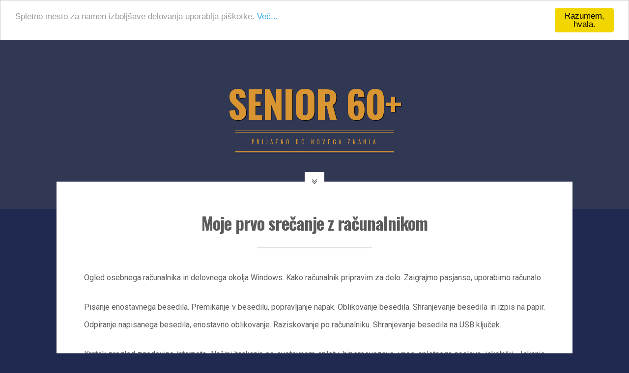

--- FILE ---
content_type: text/html; charset=UTF-8
request_url: http://www.senior.si/moje-prvo-srecanje-z-racunalnikom/
body_size: 30857
content:
<!DOCTYPE html>
<html lang="sl-SI">
<head>
<meta charset="UTF-8">
<meta name="viewport" content="width=device-width, initial-scale=1, maximum-scale=1">
<link rel="profile" href="http://gmpg.org/xfn/11">
<link rel="pingback" href="http://www.senior.si/xmlrpc.php">

<title>Moje prvo srečanje z računalnikom &#8211; SENIOR 60+</title>
<meta name='robots' content='max-image-preview:large' />
<link rel='dns-prefetch' href='//fonts.googleapis.com' />
<link rel="alternate" type="application/rss+xml" title="SENIOR 60+ &raquo; Vir" href="https://www.senior.si/feed/" />
<link rel="alternate" type="application/rss+xml" title="SENIOR 60+ &raquo; Vir komentarjev" href="https://www.senior.si/comments/feed/" />
<link rel="alternate" title="oEmbed (JSON)" type="application/json+oembed" href="https://www.senior.si/wp-json/oembed/1.0/embed?url=https%3A%2F%2Fwww.senior.si%2Fmoje-prvo-srecanje-z-racunalnikom%2F" />
<link rel="alternate" title="oEmbed (XML)" type="text/xml+oembed" href="https://www.senior.si/wp-json/oembed/1.0/embed?url=https%3A%2F%2Fwww.senior.si%2Fmoje-prvo-srecanje-z-racunalnikom%2F&#038;format=xml" />
<style id='wp-img-auto-sizes-contain-inline-css' type='text/css'>
img:is([sizes=auto i],[sizes^="auto," i]){contain-intrinsic-size:3000px 1500px}
/*# sourceURL=wp-img-auto-sizes-contain-inline-css */
</style>
<style id='wp-emoji-styles-inline-css' type='text/css'>

	img.wp-smiley, img.emoji {
		display: inline !important;
		border: none !important;
		box-shadow: none !important;
		height: 1em !important;
		width: 1em !important;
		margin: 0 0.07em !important;
		vertical-align: -0.1em !important;
		background: none !important;
		padding: 0 !important;
	}
/*# sourceURL=wp-emoji-styles-inline-css */
</style>
<style id='wp-block-library-inline-css' type='text/css'>
:root{--wp-block-synced-color:#7a00df;--wp-block-synced-color--rgb:122,0,223;--wp-bound-block-color:var(--wp-block-synced-color);--wp-editor-canvas-background:#ddd;--wp-admin-theme-color:#007cba;--wp-admin-theme-color--rgb:0,124,186;--wp-admin-theme-color-darker-10:#006ba1;--wp-admin-theme-color-darker-10--rgb:0,107,160.5;--wp-admin-theme-color-darker-20:#005a87;--wp-admin-theme-color-darker-20--rgb:0,90,135;--wp-admin-border-width-focus:2px}@media (min-resolution:192dpi){:root{--wp-admin-border-width-focus:1.5px}}.wp-element-button{cursor:pointer}:root .has-very-light-gray-background-color{background-color:#eee}:root .has-very-dark-gray-background-color{background-color:#313131}:root .has-very-light-gray-color{color:#eee}:root .has-very-dark-gray-color{color:#313131}:root .has-vivid-green-cyan-to-vivid-cyan-blue-gradient-background{background:linear-gradient(135deg,#00d084,#0693e3)}:root .has-purple-crush-gradient-background{background:linear-gradient(135deg,#34e2e4,#4721fb 50%,#ab1dfe)}:root .has-hazy-dawn-gradient-background{background:linear-gradient(135deg,#faaca8,#dad0ec)}:root .has-subdued-olive-gradient-background{background:linear-gradient(135deg,#fafae1,#67a671)}:root .has-atomic-cream-gradient-background{background:linear-gradient(135deg,#fdd79a,#004a59)}:root .has-nightshade-gradient-background{background:linear-gradient(135deg,#330968,#31cdcf)}:root .has-midnight-gradient-background{background:linear-gradient(135deg,#020381,#2874fc)}:root{--wp--preset--font-size--normal:16px;--wp--preset--font-size--huge:42px}.has-regular-font-size{font-size:1em}.has-larger-font-size{font-size:2.625em}.has-normal-font-size{font-size:var(--wp--preset--font-size--normal)}.has-huge-font-size{font-size:var(--wp--preset--font-size--huge)}.has-text-align-center{text-align:center}.has-text-align-left{text-align:left}.has-text-align-right{text-align:right}.has-fit-text{white-space:nowrap!important}#end-resizable-editor-section{display:none}.aligncenter{clear:both}.items-justified-left{justify-content:flex-start}.items-justified-center{justify-content:center}.items-justified-right{justify-content:flex-end}.items-justified-space-between{justify-content:space-between}.screen-reader-text{border:0;clip-path:inset(50%);height:1px;margin:-1px;overflow:hidden;padding:0;position:absolute;width:1px;word-wrap:normal!important}.screen-reader-text:focus{background-color:#ddd;clip-path:none;color:#444;display:block;font-size:1em;height:auto;left:5px;line-height:normal;padding:15px 23px 14px;text-decoration:none;top:5px;width:auto;z-index:100000}html :where(.has-border-color){border-style:solid}html :where([style*=border-top-color]){border-top-style:solid}html :where([style*=border-right-color]){border-right-style:solid}html :where([style*=border-bottom-color]){border-bottom-style:solid}html :where([style*=border-left-color]){border-left-style:solid}html :where([style*=border-width]){border-style:solid}html :where([style*=border-top-width]){border-top-style:solid}html :where([style*=border-right-width]){border-right-style:solid}html :where([style*=border-bottom-width]){border-bottom-style:solid}html :where([style*=border-left-width]){border-left-style:solid}html :where(img[class*=wp-image-]){height:auto;max-width:100%}:where(figure){margin:0 0 1em}html :where(.is-position-sticky){--wp-admin--admin-bar--position-offset:var(--wp-admin--admin-bar--height,0px)}@media screen and (max-width:600px){html :where(.is-position-sticky){--wp-admin--admin-bar--position-offset:0px}}

/*# sourceURL=wp-block-library-inline-css */
</style><style id='global-styles-inline-css' type='text/css'>
:root{--wp--preset--aspect-ratio--square: 1;--wp--preset--aspect-ratio--4-3: 4/3;--wp--preset--aspect-ratio--3-4: 3/4;--wp--preset--aspect-ratio--3-2: 3/2;--wp--preset--aspect-ratio--2-3: 2/3;--wp--preset--aspect-ratio--16-9: 16/9;--wp--preset--aspect-ratio--9-16: 9/16;--wp--preset--color--black: #000000;--wp--preset--color--cyan-bluish-gray: #abb8c3;--wp--preset--color--white: #ffffff;--wp--preset--color--pale-pink: #f78da7;--wp--preset--color--vivid-red: #cf2e2e;--wp--preset--color--luminous-vivid-orange: #ff6900;--wp--preset--color--luminous-vivid-amber: #fcb900;--wp--preset--color--light-green-cyan: #7bdcb5;--wp--preset--color--vivid-green-cyan: #00d084;--wp--preset--color--pale-cyan-blue: #8ed1fc;--wp--preset--color--vivid-cyan-blue: #0693e3;--wp--preset--color--vivid-purple: #9b51e0;--wp--preset--gradient--vivid-cyan-blue-to-vivid-purple: linear-gradient(135deg,rgb(6,147,227) 0%,rgb(155,81,224) 100%);--wp--preset--gradient--light-green-cyan-to-vivid-green-cyan: linear-gradient(135deg,rgb(122,220,180) 0%,rgb(0,208,130) 100%);--wp--preset--gradient--luminous-vivid-amber-to-luminous-vivid-orange: linear-gradient(135deg,rgb(252,185,0) 0%,rgb(255,105,0) 100%);--wp--preset--gradient--luminous-vivid-orange-to-vivid-red: linear-gradient(135deg,rgb(255,105,0) 0%,rgb(207,46,46) 100%);--wp--preset--gradient--very-light-gray-to-cyan-bluish-gray: linear-gradient(135deg,rgb(238,238,238) 0%,rgb(169,184,195) 100%);--wp--preset--gradient--cool-to-warm-spectrum: linear-gradient(135deg,rgb(74,234,220) 0%,rgb(151,120,209) 20%,rgb(207,42,186) 40%,rgb(238,44,130) 60%,rgb(251,105,98) 80%,rgb(254,248,76) 100%);--wp--preset--gradient--blush-light-purple: linear-gradient(135deg,rgb(255,206,236) 0%,rgb(152,150,240) 100%);--wp--preset--gradient--blush-bordeaux: linear-gradient(135deg,rgb(254,205,165) 0%,rgb(254,45,45) 50%,rgb(107,0,62) 100%);--wp--preset--gradient--luminous-dusk: linear-gradient(135deg,rgb(255,203,112) 0%,rgb(199,81,192) 50%,rgb(65,88,208) 100%);--wp--preset--gradient--pale-ocean: linear-gradient(135deg,rgb(255,245,203) 0%,rgb(182,227,212) 50%,rgb(51,167,181) 100%);--wp--preset--gradient--electric-grass: linear-gradient(135deg,rgb(202,248,128) 0%,rgb(113,206,126) 100%);--wp--preset--gradient--midnight: linear-gradient(135deg,rgb(2,3,129) 0%,rgb(40,116,252) 100%);--wp--preset--font-size--small: 13px;--wp--preset--font-size--medium: 20px;--wp--preset--font-size--large: 36px;--wp--preset--font-size--x-large: 42px;--wp--preset--spacing--20: 0.44rem;--wp--preset--spacing--30: 0.67rem;--wp--preset--spacing--40: 1rem;--wp--preset--spacing--50: 1.5rem;--wp--preset--spacing--60: 2.25rem;--wp--preset--spacing--70: 3.38rem;--wp--preset--spacing--80: 5.06rem;--wp--preset--shadow--natural: 6px 6px 9px rgba(0, 0, 0, 0.2);--wp--preset--shadow--deep: 12px 12px 50px rgba(0, 0, 0, 0.4);--wp--preset--shadow--sharp: 6px 6px 0px rgba(0, 0, 0, 0.2);--wp--preset--shadow--outlined: 6px 6px 0px -3px rgb(255, 255, 255), 6px 6px rgb(0, 0, 0);--wp--preset--shadow--crisp: 6px 6px 0px rgb(0, 0, 0);}:where(.is-layout-flex){gap: 0.5em;}:where(.is-layout-grid){gap: 0.5em;}body .is-layout-flex{display: flex;}.is-layout-flex{flex-wrap: wrap;align-items: center;}.is-layout-flex > :is(*, div){margin: 0;}body .is-layout-grid{display: grid;}.is-layout-grid > :is(*, div){margin: 0;}:where(.wp-block-columns.is-layout-flex){gap: 2em;}:where(.wp-block-columns.is-layout-grid){gap: 2em;}:where(.wp-block-post-template.is-layout-flex){gap: 1.25em;}:where(.wp-block-post-template.is-layout-grid){gap: 1.25em;}.has-black-color{color: var(--wp--preset--color--black) !important;}.has-cyan-bluish-gray-color{color: var(--wp--preset--color--cyan-bluish-gray) !important;}.has-white-color{color: var(--wp--preset--color--white) !important;}.has-pale-pink-color{color: var(--wp--preset--color--pale-pink) !important;}.has-vivid-red-color{color: var(--wp--preset--color--vivid-red) !important;}.has-luminous-vivid-orange-color{color: var(--wp--preset--color--luminous-vivid-orange) !important;}.has-luminous-vivid-amber-color{color: var(--wp--preset--color--luminous-vivid-amber) !important;}.has-light-green-cyan-color{color: var(--wp--preset--color--light-green-cyan) !important;}.has-vivid-green-cyan-color{color: var(--wp--preset--color--vivid-green-cyan) !important;}.has-pale-cyan-blue-color{color: var(--wp--preset--color--pale-cyan-blue) !important;}.has-vivid-cyan-blue-color{color: var(--wp--preset--color--vivid-cyan-blue) !important;}.has-vivid-purple-color{color: var(--wp--preset--color--vivid-purple) !important;}.has-black-background-color{background-color: var(--wp--preset--color--black) !important;}.has-cyan-bluish-gray-background-color{background-color: var(--wp--preset--color--cyan-bluish-gray) !important;}.has-white-background-color{background-color: var(--wp--preset--color--white) !important;}.has-pale-pink-background-color{background-color: var(--wp--preset--color--pale-pink) !important;}.has-vivid-red-background-color{background-color: var(--wp--preset--color--vivid-red) !important;}.has-luminous-vivid-orange-background-color{background-color: var(--wp--preset--color--luminous-vivid-orange) !important;}.has-luminous-vivid-amber-background-color{background-color: var(--wp--preset--color--luminous-vivid-amber) !important;}.has-light-green-cyan-background-color{background-color: var(--wp--preset--color--light-green-cyan) !important;}.has-vivid-green-cyan-background-color{background-color: var(--wp--preset--color--vivid-green-cyan) !important;}.has-pale-cyan-blue-background-color{background-color: var(--wp--preset--color--pale-cyan-blue) !important;}.has-vivid-cyan-blue-background-color{background-color: var(--wp--preset--color--vivid-cyan-blue) !important;}.has-vivid-purple-background-color{background-color: var(--wp--preset--color--vivid-purple) !important;}.has-black-border-color{border-color: var(--wp--preset--color--black) !important;}.has-cyan-bluish-gray-border-color{border-color: var(--wp--preset--color--cyan-bluish-gray) !important;}.has-white-border-color{border-color: var(--wp--preset--color--white) !important;}.has-pale-pink-border-color{border-color: var(--wp--preset--color--pale-pink) !important;}.has-vivid-red-border-color{border-color: var(--wp--preset--color--vivid-red) !important;}.has-luminous-vivid-orange-border-color{border-color: var(--wp--preset--color--luminous-vivid-orange) !important;}.has-luminous-vivid-amber-border-color{border-color: var(--wp--preset--color--luminous-vivid-amber) !important;}.has-light-green-cyan-border-color{border-color: var(--wp--preset--color--light-green-cyan) !important;}.has-vivid-green-cyan-border-color{border-color: var(--wp--preset--color--vivid-green-cyan) !important;}.has-pale-cyan-blue-border-color{border-color: var(--wp--preset--color--pale-cyan-blue) !important;}.has-vivid-cyan-blue-border-color{border-color: var(--wp--preset--color--vivid-cyan-blue) !important;}.has-vivid-purple-border-color{border-color: var(--wp--preset--color--vivid-purple) !important;}.has-vivid-cyan-blue-to-vivid-purple-gradient-background{background: var(--wp--preset--gradient--vivid-cyan-blue-to-vivid-purple) !important;}.has-light-green-cyan-to-vivid-green-cyan-gradient-background{background: var(--wp--preset--gradient--light-green-cyan-to-vivid-green-cyan) !important;}.has-luminous-vivid-amber-to-luminous-vivid-orange-gradient-background{background: var(--wp--preset--gradient--luminous-vivid-amber-to-luminous-vivid-orange) !important;}.has-luminous-vivid-orange-to-vivid-red-gradient-background{background: var(--wp--preset--gradient--luminous-vivid-orange-to-vivid-red) !important;}.has-very-light-gray-to-cyan-bluish-gray-gradient-background{background: var(--wp--preset--gradient--very-light-gray-to-cyan-bluish-gray) !important;}.has-cool-to-warm-spectrum-gradient-background{background: var(--wp--preset--gradient--cool-to-warm-spectrum) !important;}.has-blush-light-purple-gradient-background{background: var(--wp--preset--gradient--blush-light-purple) !important;}.has-blush-bordeaux-gradient-background{background: var(--wp--preset--gradient--blush-bordeaux) !important;}.has-luminous-dusk-gradient-background{background: var(--wp--preset--gradient--luminous-dusk) !important;}.has-pale-ocean-gradient-background{background: var(--wp--preset--gradient--pale-ocean) !important;}.has-electric-grass-gradient-background{background: var(--wp--preset--gradient--electric-grass) !important;}.has-midnight-gradient-background{background: var(--wp--preset--gradient--midnight) !important;}.has-small-font-size{font-size: var(--wp--preset--font-size--small) !important;}.has-medium-font-size{font-size: var(--wp--preset--font-size--medium) !important;}.has-large-font-size{font-size: var(--wp--preset--font-size--large) !important;}.has-x-large-font-size{font-size: var(--wp--preset--font-size--x-large) !important;}
/*# sourceURL=global-styles-inline-css */
</style>

<style id='classic-theme-styles-inline-css' type='text/css'>
/*! This file is auto-generated */
.wp-block-button__link{color:#fff;background-color:#32373c;border-radius:9999px;box-shadow:none;text-decoration:none;padding:calc(.667em + 2px) calc(1.333em + 2px);font-size:1.125em}.wp-block-file__button{background:#32373c;color:#fff;text-decoration:none}
/*# sourceURL=/wp-includes/css/classic-themes.min.css */
</style>
<link rel='stylesheet' id='cc-light-top-css' href='http://www.senior.si/wp-content/plugins/cc-cookie-consent/assets/plugin-css/light-top.css?ver=1.0.8' type='text/css' media='all' />
<link rel='stylesheet' id='wpmarketing_frontend-css' href='http://www.senior.si/wp-content/plugins/wp-marketing/public/css/style.min.css?ver=6.9' type='text/css' media='all' />
<link rel='stylesheet' id='ctajs-css' href='http://www.senior.si/wp-content/plugins/wp-marketing/public/css/cta.min.css?ver=6.9' type='text/css' media='all' />
<link rel='stylesheet' id='cosimopro-style-css' href='http://www.senior.si/wp-content/themes/cosimo-pro/style.css?ver=6.9' type='text/css' media='all' />
<link rel='stylesheet' id='cosimopro-fontAwesome-css' href='http://www.senior.si/wp-content/themes/cosimo-pro/css/font-awesome.min.css?ver=6.9' type='text/css' media='all' />
<link rel='stylesheet' id='cosimopro-loader-css' href='http://www.senior.si/wp-content/themes/cosimo-pro/css/cosimopro-loader.css?ver=6.9' type='text/css' media='all' />
<link rel='stylesheet' id='cosimopro-googlefonts-css' href='http://fonts.googleapis.com/css?family=Roboto%3A400%2C700%7COswald%3A400%2C700&#038;ver=6.9' type='text/css' media='all' />
<link rel='stylesheet' id='tablepress-default-css' href='http://www.senior.si/wp-content/plugins/tablepress/css/build/default.css?ver=2.1.8' type='text/css' media='all' />
<script type="text/javascript" src="http://www.senior.si/wp-includes/js/jquery/jquery.min.js?ver=3.7.1" id="jquery-core-js"></script>
<script type="text/javascript" src="http://www.senior.si/wp-includes/js/jquery/jquery-migrate.min.js?ver=3.4.1" id="jquery-migrate-js"></script>
<script type="text/javascript" src="http://www.senior.si/wp-content/plugins/wp-marketing/public/js/cta.min.js?ver=6.9" id="ctajs-js"></script>
<script type="text/javascript" src="http://www.senior.si/wp-content/plugins/wp-marketing/public/js/script.min.js?ver=6.9" id="wpmarketing_frontend-js"></script>
<link rel="https://api.w.org/" href="https://www.senior.si/wp-json/" /><link rel="alternate" title="JSON" type="application/json" href="https://www.senior.si/wp-json/wp/v2/pages/214" /><link rel="EditURI" type="application/rsd+xml" title="RSD" href="https://www.senior.si/xmlrpc.php?rsd" />
<meta name="generator" content="WordPress 6.9" />
<link rel="canonical" href="https://www.senior.si/moje-prvo-srecanje-z-racunalnikom/" />
<link rel='shortlink' href='https://www.senior.si/?p=214' />
<style> .entry-footer .byline{ display:none !important; } </style><style> .entry-meta .byline{ display:none !important; } </style><style> .entry-footer .posted-on{ display:none !important; } </style><style> .entry-meta .entry-date{ display:none !important; } </style><style> .entry-meta .date{ display:none !important; } </style><style> .entry-footer .cat-links{ display:none !important; } </style><style> .entry-meta .cat-links{ display:none !important; } </style><style> .entry-meta .categories-links{ display:none !important; } </style><style> .entry-footer .comments-link{ display:none !important; } </style><style> .entry-meta .comments-link{ display:none !important; } </style><style> .entry-footer .edit-link{ display:none !important; } </style><style> .entry-meta .edit-link{ display:none !important; } </style><script type="text/javascript">this.WPMW || (this.WPMW = {});
			WPMW.ajaxurl = 'https://www.senior.si/wp-admin/admin-ajax.php';
			WPMW.loader = 'http://www.senior.si/wp-content/plugins/wp-marketing/public/imgs/loading.gif';
		</script>
<style type="text/css" media="screen">
		
body, button, input, select, textarea {
 font-family: 'Roboto', sans-serif; 
}

.smallPart, .tagcloud, h1, h2, h3, h4, h5, h6, ul.crestatabs li, .site-description {
 font-family: 'Oswald', sans-serif; 
}
		
body {
 background-color: #202a51; 
}
			
.loadMoreInfinite {
 display: none !important; 
}
				
.site-branding, .site-branding a, .site-branding a:hover, .site-branding a:focus, .site-description {
 color: #d89531; 
} 

			
</style>

				<style type="text/css" id="wp-custom-css">
			.menu-modal,
.header-navigation-wrapper,
.nav-toggle {
    display: none !important;
}		</style>
		</head>

<body class="wp-singular page-template-default page page-id-214 wp-theme-cosimo-pro">
	<div class="preloader">
		<div class="cLoader1"></div>	</div>
<div id="page" class="hfeed site 50_header_height">
	<a class="skip-link screen-reader-text" href="#content">Skip to content</a>
		<div class="whiteSpace">
		
						
									<nav id="site-navigation" class="main-navigation" role="navigation">
				<button class="menu-toggle" aria-controls="primary-menu" aria-expanded="false"><i class="fa fa-lg fa-bars"></i>Glavni meni</button>
							</nav><!-- #site-navigation -->
					</div>
									<header id="masthead" class="site-header withParallax" role="banner" style="background-image: url(http://wp.isaznanje.si/wp-content/uploads/2016/01/shutterstock_75364381.jpg);">
					
		
									<div class="cosimo-opacity">
							<div class="cosimo-table">
					<div class="site-branding">
													<h1 class="site-title"><a href="https://www.senior.si/" rel="home">SENIOR 60+</a></h1>
														<p class="site-description">prijazno do novega znanja</p>
																		</div><!-- .site-branding -->
				</div><!-- .cosimo-table -->
							</div><!-- .cosimo-opacity -->
							
	</header><!-- #masthead -->

	<div id="content" class="site-content">

	<div id="primary" class="content-area">
					<div class="openFeatImage"><i class="fa fa-lg fa-angle-double-down"></i></div>
				<main id="main" class="site-main" role="main">

			
				
<article id="post-214" class="post-214 page type-page status-publish hentry">
	<div class="theCosimoSingle-box">
		<header class="entry-header">
						<h1 class="entry-title">Moje prvo srečanje z računalnikom</h1>		</header><!-- .entry-header -->
		<div class="intSeparator"></div>
		<div class="entry-content">
			<p>Ogled osebnega računalnika in delovnega okolja Windows. Kako računalnik pripravim za delo. Zaigrajmo pasjanso, uporabimo računalo.</p>
<p>Pisanje enostavnega besedila. Premikanje v besedilu, popravljanje napak. Oblikovanje besedila. Shranjevanje besedila in izpis na papir. Odpiranje napisanega besedila, enostavno oblikovanje. Raziskovanje po računalniku. Shranjevanje besedila na USB ključek.</p>
<p>Kratek pregled zgodovine interneta. Načini brskanja po svetovnem spletu, hiperpovezave, vnos spletnega naslova, iskalniki… Iskanje informacij po Sloveniji in po svetu (zdravilišča, vreme, dnevne novice, vozni redi, kulturne prireditve, kuharski recepti…). Video vsebine na internetu (spremljanje televizijskih programov v živo ter iskanje in ogled preteklih oddaj).</p>
<p>Splošno o komuniciranju z elektronsko pošto. Branje prispelega sporočila, odgovarjanje na sporočilo ali posredovanje sporočila naprej. Pisanje novega sporočila. Pošiljanje slik in drugih prilog.</p>
					</div><!-- .entry-content -->
		<span style="display:none" class="updated">3 marca, 2016</span>
		<div style="display:none" class="vcard author"><a class="url fn" href="https://www.senior.si/author/admin/">admin</a></div>
		<div class="intSeparator"></div>
		<footer class="entry-footer smallPart">
					</footer><!-- .entry-footer -->
	</div><!-- .theCosimoSingle-box -->
</article><!-- #post-## -->

				
			
		</main><!-- #main -->
	</div><!-- #primary -->


	<footer id="colophon" class="site-footer" role="contentinfo">
		<div class="footer-widget">
			<div class="foo"><aside id="text-2" class="widget widget_text"><h3 class="widget-title">Stik</h3>			<div class="textwidget"><p>ISA ZNANJE d.o.o. trajnostno upravljanje znanja,<br />
Železna cesta 14, 1000 Ljubljana<br />
Izobraževalni center in pisarna: Železna cesta 16 (4. nadstropje)</p>
<p>01 439 66 20  ,   040 580 802<br />
info@isaznanje.si</p>
</div>
		</aside></div>
			<div class="foo">      <aside id="cosimoprosocial-2" class="widget CosimoproSocial">         <h3 class="widget-title">Tudi tu nas najdete</h3> 
                 <div class="socialWidget"><a href="https://www.facebook.com/isaznanje/" target="_blank" title="Facebook" rel="nofollow"><i class="fa fa-facebook spaceLeftRight"></i></a><a href="https://twitter.com/isa_znanje" target="_blank" title="Twitter" rel="nofollow"><i class="fa fa-twitter spaceLeftRight"></i></a><a href="https://www.instagram.com/isaznanje/" target="_blank" title="Instagram" rel="nofollow"><i class="fa fa-instagram spaceLeftRight"></i></a></div>
 
         </aside></div>
			<div class="foo"><aside id="text-4" class="widget widget_text"><h3 class="widget-title">O nas</h3>			<div class="textwidget">30-letne izkušnje na področju izobraževanja, prilagajanje vašim potrebam in prijaznost so zagotovilo, da boste uspešno pridobili želeno znanje in da se boste radi vračali v našo družbo.</div>
		</aside></div>
		</div>
		<div class="site-info smallPart">
			<div class="infoFoo">
				&copy; 2026 <a href="https://www.senior.si/">SENIOR 60+</a>			</div>
			<div class="infoFoo right">
				<div class="socialLine">
					<a href="https://www.facebook.com/isaznanje/" target="_blank" title="Facebook" rel="nofollow"><i class="fa fa-facebook spaceLeftRight"></i></a><a href="https://twitter.com/isa_znanje" target="_blank" title="Twitter" rel="nofollow"><i class="fa fa-twitter spaceLeftRight"></i></a><a href="https://www.instagram.com/isaznanje/" target="_blank" title="Instagram" rel="nofollow"><i class="fa fa-instagram spaceLeftRight"></i></a>				</div>
			</div>
		</div><!-- .site-info -->
	</footer><!-- #colophon -->
</div><!-- #content -->
</div><!-- #page -->
<div id="toTop"><i class="fa fa-angle-up fa-lg"></i></div>
<script type="speculationrules">
{"prefetch":[{"source":"document","where":{"and":[{"href_matches":"/*"},{"not":{"href_matches":["/wp-*.php","/wp-admin/*","/wp-content/uploads/*","/wp-content/*","/wp-content/plugins/*","/wp-content/themes/cosimo-pro/*","/*\\?(.+)"]}},{"not":{"selector_matches":"a[rel~=\"nofollow\"]"}},{"not":{"selector_matches":".no-prefetch, .no-prefetch a"}}]},"eagerness":"conservative"}]}
</script>
    <script>
        window.cookieconsent_options = {
            "message":"Spletno mesto za namen izboljšave delovanja uporablja piškotke.",
            "dismiss":"Razumem, hvala.",
            "learnMore":"Več...",
            "link":"http://senior.si/piskotki/",
            "theme":"light-top"
        };
    </script>
    <script type="text/javascript" src="http://www.senior.si/wp-content/plugins/cc-cookie-consent/assets/plugin-js/cookieconsent.latest.min.js?ver=1.0.8" id="cc-js-js"></script>
<script type="text/javascript" src="http://www.senior.si/wp-includes/js/imagesloaded.min.js?ver=5.0.0" id="imagesloaded-js"></script>
<script type="text/javascript" src="http://www.senior.si/wp-includes/js/masonry.min.js?ver=4.2.2" id="masonry-js"></script>
<script type="text/javascript" src="http://www.senior.si/wp-includes/js/jquery/jquery.masonry.min.js?ver=3.1.2b" id="jquery-masonry-js"></script>
<script type="text/javascript" id="cosimopro-custom-js-extra">
/* <![CDATA[ */
var type_infinite_scroll = {"theType":"cos_scroll_down"};
var cosimoproTheInertia = {"inertiaNumber":"0.3"};
//# sourceURL=cosimopro-custom-js-extra
/* ]]> */
</script>
<script type="text/javascript" src="http://www.senior.si/wp-content/themes/cosimo-pro/js/jquery.cosimopro.js?ver=1.0" id="cosimopro-custom-js"></script>
<script type="text/javascript" src="http://www.senior.si/wp-content/themes/cosimo-pro/js/jquery.nanoscroller.min.js?ver=1.0" id="cosimopro-nanoScroll-js"></script>
<script type="text/javascript" src="http://www.senior.si/wp-content/themes/cosimo-pro/js/navigation.js?ver=20120206" id="cosimopro-navigation-js"></script>
<script type="text/javascript" src="http://www.senior.si/wp-content/themes/cosimo-pro/js/skip-link-focus-fix.js?ver=20130115" id="cosimopro-skip-link-focus-fix-js"></script>
<script type="text/javascript" src="http://www.senior.si/wp-content/themes/cosimo-pro/js/imagesloaded.pkgd.min.js?ver=1.0" id="cosimopro-imagesloaded-js"></script>
<script type="text/javascript" src="http://www.senior.si/wp-content/themes/cosimo-pro/js/jquery.parallax.js?ver=1.0" id="cosimopro-parallax-js"></script>
<script type="text/javascript" src="http://www.senior.si/wp-content/themes/cosimo-pro/js/owl.carousel.min.js?ver=1.0" id="cosimopro-carousel-js"></script>
<script type="text/javascript" src="http://www.senior.si/wp-content/themes/cosimo-pro/js/jquery.infinitescroll.min.js?ver=1.0" id="cosimopro-infiniteScroll-js"></script>
<script type="text/javascript" src="http://www.senior.si/wp-content/themes/cosimo-pro/js/SmoothScroll.min.js?ver=1.0" id="cosimopro-smoothScroll-js"></script>
<script id="wp-emoji-settings" type="application/json">
{"baseUrl":"https://s.w.org/images/core/emoji/17.0.2/72x72/","ext":".png","svgUrl":"https://s.w.org/images/core/emoji/17.0.2/svg/","svgExt":".svg","source":{"concatemoji":"http://www.senior.si/wp-includes/js/wp-emoji-release.min.js?ver=6.9"}}
</script>
<script type="module">
/* <![CDATA[ */
/*! This file is auto-generated */
const a=JSON.parse(document.getElementById("wp-emoji-settings").textContent),o=(window._wpemojiSettings=a,"wpEmojiSettingsSupports"),s=["flag","emoji"];function i(e){try{var t={supportTests:e,timestamp:(new Date).valueOf()};sessionStorage.setItem(o,JSON.stringify(t))}catch(e){}}function c(e,t,n){e.clearRect(0,0,e.canvas.width,e.canvas.height),e.fillText(t,0,0);t=new Uint32Array(e.getImageData(0,0,e.canvas.width,e.canvas.height).data);e.clearRect(0,0,e.canvas.width,e.canvas.height),e.fillText(n,0,0);const a=new Uint32Array(e.getImageData(0,0,e.canvas.width,e.canvas.height).data);return t.every((e,t)=>e===a[t])}function p(e,t){e.clearRect(0,0,e.canvas.width,e.canvas.height),e.fillText(t,0,0);var n=e.getImageData(16,16,1,1);for(let e=0;e<n.data.length;e++)if(0!==n.data[e])return!1;return!0}function u(e,t,n,a){switch(t){case"flag":return n(e,"\ud83c\udff3\ufe0f\u200d\u26a7\ufe0f","\ud83c\udff3\ufe0f\u200b\u26a7\ufe0f")?!1:!n(e,"\ud83c\udde8\ud83c\uddf6","\ud83c\udde8\u200b\ud83c\uddf6")&&!n(e,"\ud83c\udff4\udb40\udc67\udb40\udc62\udb40\udc65\udb40\udc6e\udb40\udc67\udb40\udc7f","\ud83c\udff4\u200b\udb40\udc67\u200b\udb40\udc62\u200b\udb40\udc65\u200b\udb40\udc6e\u200b\udb40\udc67\u200b\udb40\udc7f");case"emoji":return!a(e,"\ud83e\u1fac8")}return!1}function f(e,t,n,a){let r;const o=(r="undefined"!=typeof WorkerGlobalScope&&self instanceof WorkerGlobalScope?new OffscreenCanvas(300,150):document.createElement("canvas")).getContext("2d",{willReadFrequently:!0}),s=(o.textBaseline="top",o.font="600 32px Arial",{});return e.forEach(e=>{s[e]=t(o,e,n,a)}),s}function r(e){var t=document.createElement("script");t.src=e,t.defer=!0,document.head.appendChild(t)}a.supports={everything:!0,everythingExceptFlag:!0},new Promise(t=>{let n=function(){try{var e=JSON.parse(sessionStorage.getItem(o));if("object"==typeof e&&"number"==typeof e.timestamp&&(new Date).valueOf()<e.timestamp+604800&&"object"==typeof e.supportTests)return e.supportTests}catch(e){}return null}();if(!n){if("undefined"!=typeof Worker&&"undefined"!=typeof OffscreenCanvas&&"undefined"!=typeof URL&&URL.createObjectURL&&"undefined"!=typeof Blob)try{var e="postMessage("+f.toString()+"("+[JSON.stringify(s),u.toString(),c.toString(),p.toString()].join(",")+"));",a=new Blob([e],{type:"text/javascript"});const r=new Worker(URL.createObjectURL(a),{name:"wpTestEmojiSupports"});return void(r.onmessage=e=>{i(n=e.data),r.terminate(),t(n)})}catch(e){}i(n=f(s,u,c,p))}t(n)}).then(e=>{for(const n in e)a.supports[n]=e[n],a.supports.everything=a.supports.everything&&a.supports[n],"flag"!==n&&(a.supports.everythingExceptFlag=a.supports.everythingExceptFlag&&a.supports[n]);var t;a.supports.everythingExceptFlag=a.supports.everythingExceptFlag&&!a.supports.flag,a.supports.everything||((t=a.source||{}).concatemoji?r(t.concatemoji):t.wpemoji&&t.twemoji&&(r(t.twemoji),r(t.wpemoji)))});
//# sourceURL=http://www.senior.si/wp-includes/js/wp-emoji-loader.min.js
/* ]]> */
</script>
</body>
</html>


--- FILE ---
content_type: text/html; charset=UTF-8
request_url: https://www.senior.si/wp-admin/admin-ajax.php
body_size: 1401
content:
[{"id":"1","name":"Prijava na novice","data":{"id":"1","style":"bar","position":"bottom","branded":"false","cache_key":"e5wll31qnjz29yrwy0ctocg14iq4wswhygphq60lb1aljbawcdi","action":"contact","title":"\u017delite prejemati novice?","description":"Redno objavljamo novice in nasvete za uporabo ra\u010dunalnika in drugih sodobnih tehnologij. Naro\u010dite se nanje!","fields":[{"required":"true","type":"email","label":"Va\u0161 e-po\u0161tni naslov","key":"email","placeholder":"Va\u0161a e-po\u0161ta"}],"button":"\u017delim prejemati novice&nbsp;&rarr;","closable":"1","container":"","appearance":{"heading":{"background":"#006298","color":"#ffffff"},"background":"#ffffff","paragraph":{"color":"#0a6d91"},"subheading":{"background":"","color":"#067199"},"button":{"background":"#048299","color":"#1807b2"},"font":"","width":"325px"},"button_class":"","sync":{"aweber":{"list_id":""}},"text_response":"Hvala za prijavo. Kmalu pridejo novice!","redirect":"","emails":[{"to":"{{ name }} <{{ email }}>","from":"wp.isaznanje.si <no-reply@wp.isaznanje.si>","subject":"{{ name }}, hvala za prijavo!","message":"Pozdravljeni {{ name }},\r\n\r\nveseli nas, da ste se prijavili na novice!\r\n\r\nHvala,\r\n\r\nISA znanje"}],"overlay":{"escapable":"1","clickable":"1"},"mobile":{"hide":"1"},"pages":{"include":"*","exclude":""},"triggers":[{"event":"load","expire":"-1","delay":"10","scroll":"0%"}]},"created_at":"2016-11-30 10:15:52","updated_at":"2016-11-30 10:15:52"}]

--- FILE ---
content_type: text/css
request_url: http://www.senior.si/wp-content/plugins/wp-marketing/public/css/style.min.css?ver=6.9
body_size: 69
content:
/*! WPMWordPress 1.0.5 compiled on 2015-01-06 */

body{color:inherit}

--- FILE ---
content_type: text/css
request_url: http://www.senior.si/wp-content/plugins/wp-marketing/public/css/cta.min.css?ver=6.9
body_size: 7858
content:
/*! cta 1.0.0 compiled on 2015-01-06 */

.cta_widget{margin:0;padding:0;border:0;font:inherit;vertical-align:baseline;line-height:1}.cta_widget a,.cta_widget abbr,.cta_widget acronym,.cta_widget address,.cta_widget applet,.cta_widget article,.cta_widget aside,.cta_widget audio,.cta_widget b,.cta_widget big,.cta_widget blockquote,.cta_widget canvas,.cta_widget caption,.cta_widget center,.cta_widget cite,.cta_widget code,.cta_widget dd,.cta_widget del,.cta_widget details,.cta_widget dfn,.cta_widget div,.cta_widget dl,.cta_widget dt,.cta_widget em,.cta_widget embed,.cta_widget fieldset,.cta_widget figcaption,.cta_widget figure,.cta_widget footer,.cta_widget form,.cta_widget h1,.cta_widget h2,.cta_widget h3,.cta_widget h4,.cta_widget h5,.cta_widget h6,.cta_widget header,.cta_widget hgroup,.cta_widget i,.cta_widget iframe,.cta_widget img,.cta_widget ins,.cta_widget kbd,.cta_widget label,.cta_widget legend,.cta_widget li,.cta_widget mark,.cta_widget menu,.cta_widget nav,.cta_widget object,.cta_widget ol,.cta_widget output,.cta_widget p,.cta_widget pre,.cta_widget q,.cta_widget ruby,.cta_widget s,.cta_widget samp,.cta_widget section,.cta_widget small,.cta_widget span,.cta_widget strike,.cta_widget strong,.cta_widget sub,.cta_widget summary,.cta_widget sup,.cta_widget table,.cta_widget tbody,.cta_widget td,.cta_widget tfoot,.cta_widget th,.cta_widget thead,.cta_widget time,.cta_widget tr,.cta_widget tt,.cta_widget u,.cta_widget ul,.cta_widget var,.cta_widget video{margin:0;padding:0;border:0;font:inherit;vertical-align:baseline}.cta_widget ol,.cta_widget ul{list-style:none}.cta_widget blockquote,.cta_widget q{quotes:none}.cta_widget blockquote:after,.cta_widget blockquote:before,.cta_widget q:after,.cta_widget q:before{content:'';content:none}.cta_widget table{border-collapse:collapse;border-spacing:0}.cta_widget *{-webkit-box-sizing:border-box;-moz-box-sizing:border-box;box-sizing:border-box;font-family:Palatino,"Palatino Linotype","Palatino LT STD","Book Antiqua",Georgia,serif}.cta_widget[data-style=box]{bottom:0;right:0;position:fixed;width:325px}.cta_widget[data-style=box].cta_minimal{display:block;bottom:-9999999px}.cta_widget[data-style=box].cta_minimal h3{position:fixed;width:325px;bottom:0}.cta_widget[data-style=box].cta_minimal .cta_widget_close,.cta_widget[data-style=box].cta_minimal .cta_widget_open{position:fixed;bottom:10px;z-index:99999}.cta_widget[data-style=box].cta_minimal[data-position=right] .cta_widget_close,.cta_widget[data-style=box].cta_minimal[data-position=right] .cta_widget_open,.cta_widget[data-style=box].cta_minimal[data-position=right] h3{right:0}.cta_widget[data-style=box].cta_minimal[data-position=left] h3{left:0}.cta_widget[data-style=box].cta_minimal[data-position=left] .cta_widget_close,.cta_widget[data-style=box].cta_minimal[data-position=left] .cta_widget_open{left:290px}.cta_widget[data-style=box][data-position=left]{left:0;right:auto}.cta_widget[data-style=box][data-sticky=absolute]{position:absolute}.cta_widget[data-style=box] button,.cta_widget[data-style=box] input[type=email],.cta_widget[data-style=box] input[type=password],.cta_widget[data-style=box] input[type=tel],.cta_widget[data-style=box] input[type=text]{width:100%}.cta_widget[data-style=box] input[type=checkbox]{margin-right:3px}.cta_widget[data-style=box] .cta_field{margin:0 0 15px}.cta_widget[data-style=box] .cta_content{padding:15px}.cta_widget[data-style=box] h3{padding:15px 15px 10px}.cta_widget[data-style=box] h4{margin:0 0 15px}.cta_widget[data-style=box] label{margin-bottom:2px}.cta_widget[data-style=box] .cta_widget_close,.cta_widget[data-style=box] .cta_widget_open{float:right;margin:14px 10px 0 0}@media screen and (max-width:480px){.cta_widget[data-style=box]{width:100%}}.cta_widget[data-style=bar]{top:0;right:0;left:0;position:fixed;text-align:center;padding:10px}.cta_widget[data-style=bar][data-position=bottom]{bottom:0;top:auto}.cta_widget[data-style=bar][data-sticky=absolute]{position:absolute}.cta_widget[data-style=bar] .cta_action_field,.cta_widget[data-style=bar] .cta_content,.cta_widget[data-style=bar] .cta_field,.cta_widget[data-style=bar] .cta_loader,.cta_widget[data-style=bar] .cta_text_response,.cta_widget[data-style=bar] h3,.cta_widget[data-style=bar] input,.cta_widget[data-style=bar] select{display:inline-block}.cta_widget[data-style=bar] h3{padding-right:20px}.cta_widget[data-style=bar] label{display:none!important}.cta_widget[data-style=bar] input{width:10em}.cta_widget[data-style=bar] h4{display:none}.cta_widget[data-style=bar] .cta_loader{display:none;padding:10px}.cta_widget[data-style=bar] .cta_text_response{display:none}.cta_widget[data-style=bar] .cta_widget_close,.cta_widget[data-style=bar] .cta_widget_open{float:right;margin:7px 7px 0 0}@media screen and (max-width:480px){.cta_widget[data-style=bar] .cta_action_field,.cta_widget[data-style=bar] .cta_content,.cta_widget[data-style=bar] .cta_field,.cta_widget[data-style=bar] h3,.cta_widget[data-style=bar] input,.cta_widget[data-style=bar] select{display:block}.cta_widget[data-style=bar] button,.cta_widget[data-style=bar] input{width:100%}.cta_widget[data-style=bar] .cta_field{margin:0 0 15px}.cta_widget[data-style=bar] .cta_content{padding:15px}}.cta_widget[data-style=dialog]{position:fixed;top:0;right:0;bottom:0;left:0;z-index:9999;overflow-y:auto;background:#000;background:rgba(0,0,0,.6)}.cta_widget[data-style=dialog] .cta_widget_container{background:#fff;width:100%;max-width:325px;margin:20% auto;box-shadow:0 0 5px rgba(0,0,0,.5)}.cta_widget[data-style=dialog] h3{display:block!important}.cta_widget[data-style=dialog] .cta_content{padding:15px}.cta_widget[data-style=dialog] h3{padding:15px 15px 10px}.cta_widget[data-style=dialog] .cta_field,.cta_widget[data-style=dialog] h4{margin:0 0 15px}.cta_widget[data-style=dialog] label{margin-bottom:2px}.cta_widget[data-style=dialog] button,.cta_widget[data-style=dialog] input{width:100%}.cta_widget[data-style=dialog] .cta_widget_close,.cta_widget[data-style=dialog] .cta_widget_open{float:right;margin:14px 10px 0 0}@media screen and (max-width:480px){.cta_widget[data-style=dialog] .cta_widget_container{margin-top:10%;max-width:100%}}.cta_widget.cta_appearance{box-shadow:0 0 10px rgba(0,0,0,.3);font-family:Palatino,"Palatino Linotype","Palatino LT STD","Book Antiqua",Georgia,serif}.cta_widget.cta_appearance h3{font-weight:700;font-size:21px;line-height:26px;margin:0}.cta_widget.cta_appearance h4{font-size:16px;line-height:21px}.cta_widget.cta_appearance .cta_text_response,.cta_widget.cta_appearance label{font-size:15px;line-height:21px}.cta_widget.cta_appearance label{display:block}.cta_widget.cta_appearance button,.cta_widget.cta_appearance input{padding:7px;font-size:17px;border:1px solid #aaa}.cta_widget.cta_appearance button{border:0;padding:10px;cursor:pointer;text-transform:none;box-shadow:none}.cta_widget.cta_appearance .cta_widget_close,.cta_widget.cta_appearance .cta_widget_open{font-family:Arial;background:#777;background:rgba(0,0,0,.2);color:#ccc;color:rgba(255,255,255,.5);font-size:15px;line-height:15px;padding:5px 8px;border-radius:20px}.cta_widget.cta_appearance .cta_widget_close:hover,.cta_widget.cta_appearance .cta_widget_open:hover{background:#333;background:rgba(0,0,0,.4);color:#fff}.cta_widget{z-index:9997}.cta_widget .cta_text_response,.cta_widget.cta_hide,.cta_widget.cta_initial_state,.cta_widget.cta_minimal{display:none}.cta_widget .cta_loader{display:none;padding:50px;text-align:center}.cta_widget .cta_widget_open,.cta_widget.cta_minimal .cta_widget_close{display:none}.cta_widget.cta_minimal .cta_widget_open{display:block}@media screen and (max-width:480px){.cta_mobile_hide{display:none!important}}@media screen and (min-width:481px) and (max-width:768px){.cta_tablet_hide{display:none!important}}@media screen and (min-width:992px){.cta_desktop_hide{display:none!important}}

--- FILE ---
content_type: text/css
request_url: http://www.senior.si/wp-content/themes/cosimo-pro/style.css?ver=6.9
body_size: 96190
content:
/*
Theme Name: Cosimo PRO
Theme URI: http://crestaproject.com/downloads/cosimo/
Author: Rizzo Andrea - CrestaProject.com
Author URI: http://crestaproject.com
Description: Cosimo PRO is fresh & beautiful responsive WordPress Blog Theme, a large column in the center of the screen, and the sidebar that appears when you click on the appropriate button, unlimited colors and theme options. Demo here http://crestaproject.com/demo/cosimo-pro/
Version: 1.0.8
License: GNU General Public License v2 or later
License URI: http://www.gnu.org/licenses/gpl-2.0.html
Text Domain: cosimo
Tags: one-column, right-sidebar, responsive-layout, custom-menu, custom-colors, sticky-post, featured-images, theme-options, translation-ready, editor-style, full-width-template, rtl-language-support, white, orange, gray, light, dark
*/

/*--------------------------------------------------------------
>>> TABLE OF CONTENTS:
----------------------------------------------------------------
# Normalize
# Typography
# Elements
# Forms
# Navigation
	## Links
	## Menus
# Accessibility
# Alignments
# Clearings
# Widgets
# Content
    ## Posts and pages
	## Post Formats
	## Asides
	## Comments
# Infinite scroll
# Media
	## Captions
	## Galleries
# Nano Scroller
# PowerTip
# Owl Carousel
# Portfolio
# WooCommerce
# Shortcodes
# Magnific Popup
--------------------------------------------------------------*/

/*--------------------------------------------------------------
# Normalize
--------------------------------------------------------------*/
html {
	font-family: sans-serif;
	-webkit-text-size-adjust: 100%;
	-ms-text-size-adjust:     100%;
    -webkit-font-smoothing: subpixel-antialiased;
}

body {
	margin: 0;
	overflow-x: hidden;
}

article,
aside,
details,
figcaption,
figure,
footer,
header,
main,
menu,
nav,
section,
summary {
	display: block;
}

audio,
canvas,
progress,
video {
	display: inline-block;
	vertical-align: baseline;
}

audio:not([controls]) {
	display: none;
	height: 0;
}

[hidden],
template {
	display: none;
}

a {
	background-color: transparent;
}

a:active,
a:hover {
	outline: 0;
}

abbr[title] {
	border-bottom: 1px dotted;
}

b,
strong {
	font-weight: bold;
}

dfn {
	font-style: italic;
}

h1 {
	font-size: 2em;
	margin: 0.67em 0;
}
h2 {font-size: 1.5em;}
h3 {font-size: 1.17em;}
h3.entry-title { margin: 0; margin-bottom: 1em;}
h4 {font-size: 1em;}
h5 {font-size: 0.83em;}
h6 {font-size: 0.67em;}

mark {
	background: #ff0;
	color: #000;
}

small {
	font-size: 80%;
}

sub,
sup {
	font-size: 75%;
	line-height: 0;
	position: relative;
	vertical-align: baseline;
}

sup {
	top: -0.5em;
}

sub {
	bottom: -0.25em;
}

img {
	border: 0;
}

svg:not(:root) {
	overflow: hidden;
}

figure {
	margin: 1em 0px;
}

hr {
	box-sizing: content-box;
	height: 0;
}

pre {
	overflow: auto;
}

code,
kbd,
pre,
samp {
	font-family: monospace, monospace;
	font-size: 1em;
}

button,
input,
optgroup,
select,
textarea {
	color: inherit;
	font: inherit;
	margin: 0;
}

button {
	overflow: visible;
}

button,
select {
	text-transform: none;
}

button,
html input[type="button"],
input[type="reset"],
input[type="submit"] {
	-webkit-appearance: button;
	cursor: pointer;
}

button[disabled],
html input[disabled] {
	cursor: default;
}

button::-moz-focus-inner,
input::-moz-focus-inner {
	border: 0;
	padding: 0;
}

input {
	line-height: normal;
}

input[type="checkbox"],
input[type="radio"] {
	box-sizing: border-box;
	padding: 0;
}

input[type="number"]::-webkit-inner-spin-button,
input[type="number"]::-webkit-outer-spin-button {
	height: auto;
}

input[type="search"] {
	-webkit-appearance: textfield;
	box-sizing: content-box;
}

.widget-area input[type="search"] {
	-webkit-appearance: none;
	box-sizing: border-box;
	width: 100%;
}

input[type="search"]::-webkit-search-cancel-button,
input[type="search"]::-webkit-search-decoration {
	-webkit-appearance: none;
}

fieldset {
	border: 1px solid #c0c0c0;
	margin: 0 2px;
	padding: 0.35em 0.625em 0.75em;
}

legend {
	border: 0;
	padding: 0;
}

textarea {
	overflow: auto;
}

optgroup {
	font-weight: bold;
}

table {
	border-collapse: collapse;
	border-spacing: 0;
}

td,
th {
	padding: 0;
}

/*--------------------------------------------------------------
# Typography
--------------------------------------------------------------*/
body,
button,
input,
select,
textarea {
	font-family: 'Roboto', sans-serif;
	color: #5b5b5b;
	font-size: 14px;
	line-height: 2;
	text-rendering: optimizeLegibility;
}

.smallPart, .tagcloud {
	font-family: 'Oswald', sans-serif;
	font-size: 11px;
	line-height: 1.5;
	letter-spacing: 1px;
	text-transform: uppercase;
	color: #b9b9b9;
}

h1,
h2,
h3,
h4,
h5,
h6,
ul.crestatabs li {
	clear: both;
	font-weight: 700;
	font-family: 'Oswald', sans-serif;
	line-height: 1.5;
}

p {
	margin-bottom: 1.5em;
}

dfn,
cite,
em,
i {
	font-style: italic;
}

blockquote {
	display: block;
    padding: 1.5em 1.5em 1.5em 3.5em;
    margin: 0 0 1.5em;
    position: relative;
    border-left: 4px double #eb911c;
    border-right: 1px solid #eb911c;
    font-style: italic;
}
blockquote::before {
	content: "\201C";
	font-size: 60px;
	color: #eb911c;
	line-height: 1;
	font-weight: bold;
	position: absolute;
	left: 10px;
	top: 10px;
}

address {
	margin: 0 0 1.5em;
}

pre {
	background: #eee;
	font-family: "Courier 10 Pitch", Courier, monospace;
	font-size: 15px;
	font-size: 0.9375rem;
	line-height: 1.6;
	margin-bottom: 1.6em;
	max-width: 100%;
	overflow: auto;
	padding: 1.6em;
}

code,
kbd,
tt,
var {
	font-family: Monaco, Consolas, "Andale Mono", "DejaVu Sans Mono", monospace;
	font-size: 15px;
	font-size: 0.9375rem;
}

abbr,
acronym {
	border-bottom: 1px dotted #666;
	cursor: help;
}

mark,
ins {
	background: #fff9c0;
	text-decoration: none;
}

big {
	font-size: 125%;
}

/*--------------------------------------------------------------
# Elements
--------------------------------------------------------------*/
html {
	box-sizing: border-box;
}

*,
*:before,
*:after { /* Inherit box-sizing to make it easier to change the property for components that leverage other behavior; see http://css-tricks.com/inheriting-box-sizing-probably-slightly-better-best-practice/ */
	box-sizing: inherit;
}

body {
	background: #f2f2f2; /* Fallback for when there is no custom background color defined. */
}

q:before,
q:after {
	content: "";
}

blockquote,
q {
	quotes: "" "";
}

hr {
	background-color: #ccc;
	border: 0;
	height: 1px;
	margin-bottom: 1.5em;
}

ul,
ol {
	margin: 0 0 1.5em 3em;
}

ul {
	list-style: disc;
}

ol {
	list-style: decimal;
}

li > ul,
li > ol {
	margin-bottom: 0;
	margin-left: 1.5em;
}

dt {
	font-weight: bold;
}

dd {
	margin: 0 1.5em 1.5em;
}

img {
	height: auto; /* Make sure images are scaled correctly. */
	max-width: 100%; /* Adhere to container width. */
}

table {
	margin: 0 0 1.5em;
	width: 100%;
}

.spaceLeft {
	padding-left: 5px;
}
.spaceRight {
	padding-right: 5px;
}
.spaceLeftRight {
	margin: 0 5px;
}

/*--------------------------------------------------------------
# Forms
--------------------------------------------------------------*/
button,
input[type="button"],
input[type="reset"],
input[type="submit"] {
	border: 1px solid;
	border-radius: 0;
	background: #eb911c;
    color: #ffffff !important;
	font-size: 12px;
	font-size: 0.75rem;
	padding: 5px 10px;
	outline: none;
	-o-transition: background .3s ease-in-out, color .3s ease-in-out;
	-moz-transition: background .3s ease-in-out, color .3s ease-in-out;
	-webkit-transition: background .3s ease-in-out, color .3s ease-in-out;
	transition: background .3s ease-in-out, color .3s ease-in-out;
}

button:hover,
input[type="button"]:hover,
input[type="reset"]:hover,
input[type="submit"]:hover,
button:focus,
input[type="button"]:focus,
input[type="reset"]:focus,
input[type="submit"]:focus,
button:active,
input[type="button"]:active,
input[type="reset"]:active,
input[type="submit"]:active {
	color: #eb911c !important;
    background: #ffffff;
}

input[type="text"],
input[type="email"],
input[type="url"],
input[type="password"],
input[type="search"],
input[type="tel"],
input[type="number"],
textarea,
select {
	-webkit-appearance: none;
	color: #b9b9b9;
	border: 4px double rgba(91,91,91,0.2);
	border-radius: 0;
	outline: none;
	background: #ffffff;
	-o-transition: border .3s ease-in-out;
	-moz-transition: border .3s ease-in-out;
	-webkit-transition: border .3s ease-in-out;
	transition: border .3s ease-in-out;
}

select {
	-webkit-appearance: menulist;
	padding: 8px;
}

input[type="text"]:focus,
input[type="email"]:focus,
input[type="url"]:focus,
input[type="password"]:focus,
input[type="search"]:focus,
input[type="tel"]:focus,
input[type="number"]:focus,
textarea:focus,
select:focus {
	color: #5b5b5b;
	border: 4px double #eb911c;
}

input[type="text"],
input[type="email"],
input[type="url"],
input[type="password"],
input[type="search"],
input[type="tel"],
input[type="number"] {
	padding: 3px;
}

textarea {
	padding-left: 3px;
	width: 100%;
}

/*--------------------------------------------------------------
# Navigation
--------------------------------------------------------------*/
/*--------------------------------------------------------------
## Links
--------------------------------------------------------------*/
a, .cosimoViews {
	color: #eb911c;
	text-decoration: none;
	-o-transition: color .3s ease-in-out;
    -moz-transition: color .3s ease-in-out;
    -webkit-transition: color .3s ease-in-out;
    transition: color .3s ease-in-out;
}

.site-branding a, .site-branding a:hover, .site-branding a:focus, .site-description {
  color: #ffffff;
}

.whiteSpace a, h2.entry-title a, .theImgRelatedTitle a {
	color: #5b5b5b;
}

a:hover,
a:focus,
a:active {
	color: #5b5b5b;
}

a:focus {
	outline: thin dotted;
}

a:hover,
a:active {
	outline: 0;
}

/*--------------------------------------------------------------
## Menus
--------------------------------------------------------------*/
.main-navigation {
	clear: both;
	display: block;
	float: right;
	width: 100%;
	margin: 0;
	padding: 0 1.5em;
}

.main-navigation ul {
	list-style: none;
	margin: 0;
	padding-left: 0;
	float: left;
}

.main-navigation li {
	float: left;
	position: relative;
}

.main-navigation div > ul > li > ul {
  padding-top: 15px;
}

.main-navigation li a:not(:last-child):after {
	content: "\f107";
	font-family: FontAwesome;
	margin: 0 0 0 4px;
	font-size: 10px;
}
.main-navigation ul ul li a:not(:last-child):after {
	content: "\f105";
	margin: 0 0 0 4px;
	float: right;
}

.main-navigation div > ul > li > ul::before {
  content: "";
  position: absolute;
  top: 10px;
  left: 30px;
  border-left-width: 3px;
  border-left-style: solid;
  border-left-color: transparent;
  border-bottom-width: 5px;
  border-bottom-style: solid;
  border-bottom-color: #ffffff;
}

.main-navigation div > ul > li > ul::after {
  content: "";
  position: absolute;
  top: 10px;
  left: 33px;
  border-right-width: 3px;
  border-right-style: solid;
  border-right-color: transparent;
  border-bottom-width: 5px;
  border-bottom-style: solid;
  border-bottom-color: #ffffff;
}

.main-navigation a {
	display: block;
	text-decoration: none;
	padding: 0 1em;
	font-size: 13px;
	font-weight: 700;
	line-height: 55px;
	-o-transition: color .3s ease-in-out, background .3s ease-in-out;
	-moz-transition: color .3s ease-in-out, background .3s ease-in-out;
	-webkit-transition: color .3s ease-in-out, background .3s ease-in-out;
	transition: color .3s ease-in-out, background .3s ease-in-out;
}

.main-navigation ul ul {
	float: left;
	position: absolute;
	top: 55px;
	left: auto;
	z-index: 99999;
	visibility:hidden;
	opacity:0;
	transition:visibility 0s linear 0.2s,opacity 0.2s linear, transform 0.2s linear;
	-webkit-transform: translate3d(0,20px,0);
	transform: translate3d(0,20px,0);
}

.main-navigation ul ul ul {
	left: 100%;
	top: 0;
	visibility:hidden;
	opacity:0;
	transition:visibility 0s linear 0.2s,opacity 0.2s linear, transform 0.2s linear;
	-webkit-transform: translate3d(20px,0,0);
	transform: translate3d(20px,0,0);
}

.main-navigation ul ul a {
	width: 230px;
	color: #5b5b5b;
	border-bottom: 1px solid rgba(0,0,0,.05);
	font-weight: 400;
	background: #ffffff;
	height: 45px;
	line-height: 45px;
	text-align: left;
	-webkit-transition: border-left .2s ease-in-out;
	transition: border-left .2s ease-in-out;
}

.main-navigation ul ul li:last-child > a {
	border-bottom: 0px;
}

.main-navigation ul li:hover > ul, .main-navigation ul li:focus > ul, .main-navigation ul li:active > ul, .main-navigation ul li.focus > ul {
	visibility:visible;
	opacity:1;
	transition-delay:0s;
	-webkit-transform: translate3d(0,0,0);
	transform: translate3d(0,0,0);
}

.main-navigation ul ul li:hover > ul, .main-navigation ul ul li:focus > ul, .main-navigation ul ul li:active > ul, .main-navigation ul ul li.focus > ul  {
	visibility:visible;
	opacity:1;
	transition-delay:0s;
	-webkit-transform: translate3d(0,0,0);
	transform: translate3d(0,0,0);
}
.main-navigation ul li:hover > a, 
.main-navigation ul li.focus > a, 
.main-navigation ul li.current-menu-item > a, 
.main-navigation ul li.current-menu-parent > a, 
.main-navigation ul li.current-page-ancestor > a,
.main-navigation .current_page_item > a, 
.main-navigation .current_page_parent > a {
	background: #5b5b5b;
	color: #ffffff;
}

/* Small menu. */
.menu-toggle {
	display: none;
}

@media screen and (max-width: 768px) {
	.menu-toggle,
	.main-navigation.toggled .nav-menu {
		display: block;
		background: #ffffff;
		width: 100%;
	}
	
	.main-navigation.toggled .nav-menu {
		border: 2px solid #eb911c;
		border-top: none !important;
	}

	.menu-toggle {
		width: 100%;
		font-size: 13px;
		padding: 1em 0;
		text-align: left;
		color: #5b5b5b !important;
		border-radius: 0;
		height: 55px;
		border: 0;
		font-weight: 700;
	}
	.menu-toggle i {
		margin: 0 10px;
	}
	.menu-toggle:hover, .menu-toggle:focus,
	.main-navigation.toggled .menu-toggle	{
		color: #eb911c !important;
	}
	
	.main-navigation {
		position: absolute;
	}

	.main-navigation ul, .main-navigation div > ul > li > ul::before, .main-navigation div > ul > li > ul::after {
		display: none;
	}
	
	.main-navigation ul li {
		display: block;
		width: 100%;
	}
	
	.main-navigation ul li:hover > a,
	.main-navigation ul li.focus > a {
		background: inherit;
		color: inherit;
	}
	
	.main-navigation div > ul > li > ul {
		padding-top: 0;
	}
	
	.main-navigation li a:not(:last-child):after, .main-navigation ul ul li a:not(:last-child):after {
		content: "";
		font-family: FontAwesome;
		margin: 0;
	}
	
	.main-navigation ul li .indicator {
		position: absolute;
		right: 0;
		top: 0;
		font-family: 'FontAwesome';
		font-size: 12px;
		width: 53px;
		line-height: 53px;
		text-align: center;
		color: #eb911c;
		border-left: 1px solid rgba(0,0,0,.05);
	}
	.main-navigation ul li .indicator:before {
		content: "\f067";
	}
	.main-navigation ul li .yesOpen.indicator:before {
		content: "\f068";
	}
	
	.main-navigation ul ul, .main-navigation ul ul ul {
		float: none;
		position: relative;
		top: 0;
		left: 0;
		visibility: visible;
		opacity: 1;
		display: none;
		-webkit-transform: translate3d(0,0,0);
		transform: translate3d(0,0,0);
		padding-left: 3%;
		z-index: 9;
		background: none !important;
	}
	
	.main-navigation ul ul.active, .main-navigation ul ul ul.active {
		display: block;
	}
	
	.main-navigation a {
		border-bottom: 1px solid rgba(0,0,0,.05);
		text-align: left;
		padding: 1em;
		line-height: inherit;
	}
	
	.main-navigation ul ul a {
		width: 100%;
		height: auto;
		line-height: inherit;
	}
}

.site-main .comment-navigation,
.site-main .posts-navigation,
.site-main .post-navigation,
.site-main .navigation.pagination,
.site-main .woocommerce-pagination {
	margin: 0 0 1.5em;
	overflow: hidden;
}

.woocommerce-pagination .page-numbers {
	list-style: none;
	padding: 0;
	margin: 0;
	text-align: center;
	margin-top: 1.5em;
}

.woocommerce-pagination .page-numbers li {
    display: inline-block;
}

.woocommerce-pagination .page-numbers li .page-numbers {
	padding: 0.5em 1.3em;
    display: inline-block;
    margin: 3px 0;
    -webkit-box-shadow: 0px 1px 3px 0px rgba(13,13,13,0.1);
    -moz-box-shadow: 0px 1px 3px 0px rgba(13,13,13,0.1);
    box-shadow: 0px 1px 3px 0px rgba(13,13,13,0.1);
}

.woocommerce-pagination .page-numbers li .page-numbers.current {
	background: #5b5b5b;
    color: #ffffff;
}

.site-main .navigation.pagination .nav-links, .site-main .navigation.posts-navigation .nav-links {
	margin-top: 2.5em;
	padding: 0.2em 0em;
	text-align: center;
}

.site-main .navigation.pagination .nav-links a, .site-main .navigation.posts-navigation .nav-links a {
	padding: 0.5em 1.3em;
    background: #ffffff;
    display: inline-block;
	margin: 3px 0;
	-webkit-box-shadow: 0px 1px 3px 0px rgba(13,13,13,0.1);
    -moz-box-shadow: 0px 1px 3px 0px rgba(13,13,13,0.1);
    box-shadow: 0px 1px 3px 0px rgba(13,13,13,0.1);
}

.site-main .navigation.pagination .nav-links span.current {
	padding: 0.5em 1.3em;
    display: inline-block;
	background: #5b5b5b;
	color: #ffffff;
	margin: 3px 0;
	-webkit-box-shadow: 0px 1px 3px 0px rgba(13,13,13,0.1);
    -moz-box-shadow: 0px 1px 3px 0px rgba(13,13,13,0.1);
    box-shadow: 0px 1px 3px 0px rgba(13,13,13,0.1);
}

.comment-navigation .nav-previous,
.posts-navigation .nav-previous,
.post-navigation .nav-previous {
	float: left;
	width: 50%;
}

.theMetaLink i, .theMetaLink .meta-nav {
	display: inline-block;
}

.comment-navigation .nav-next,
.posts-navigation .nav-next,
.post-navigation .nav-next {
	float: right;
	width: 50%;
}

.comment-navigation .nav-next,
.post-navigation .nav-next {
	text-align: right;
}

.post-navigation .nav-next {
	border-left: 4px double rgba(91,91,91,0.2);
}

.comment-navigation .nav-links a {
	padding: 0.5em 1.3em;
    background: rgba(91,91,91,0.03);
    display: inline-block;
}

/*--------------------------------------------------------------
# Accessibility
--------------------------------------------------------------*/
/* Text meant only for screen readers. */
.screen-reader-text {
	clip: rect(1px, 1px, 1px, 1px);
	position: absolute !important;
	height: 1px;
	width: 1px;
	overflow: hidden;
}

.screen-reader-text:hover,
.screen-reader-text:active,
.screen-reader-text:focus {
	background-color: #f1f1f1;
	border-radius: 3px;
	box-shadow: 0 0 2px 2px rgba(0, 0, 0, 0.6);
	clip: auto !important;
	color: #21759b;
	display: block;
	font-size: 14px;
	font-size: 0.875rem;
	font-weight: bold;
	height: auto;
	left: 5px;
	line-height: normal;
	padding: 15px 23px 14px;
	text-decoration: none;
	top: 5px;
	width: auto;
	z-index: 100000; /* Above WP toolbar. */
}

/*--------------------------------------------------------------
# Alignments
--------------------------------------------------------------*/
.alignleft {
	display: inline;
	float: left;
	margin-right: 1.5em;
}

.alignright {
	display: inline;
	float: right;
	margin-left: 1.5em;
}

.aligncenter {
	clear: both;
	display: block;
	margin-left: auto;
	margin-right: auto;
}

/*--------------------------------------------------------------
# Clearings
--------------------------------------------------------------*/
.clear:before,
.clear:after,
.entry-content:before,
.entry-content:after,
.comment-content:before,
.comment-content:after,
.site-header:before,
.site-header:after,
.site-content:before,
.site-content:after,
.site-footer:before,
.site-footer:after,
#page.site:before,
#page.site:after,
footer.entry-footer:before,
footer.entry-footer:after,
.widget_archive li:before, 
.widget_archive li:after, 
.widget_categories li:before,
.widget_categories li:after,
.nav-links:before,
.nav-links:after,
ul.crestatabs:before,
ul.crestatabs:after,
ul.tab-cosimopro-tabs:before, 
ul.tab-cosimopro-tabs:after,
.cosimoPostWidget:before,
.cosimoPostWidget:after,
.theAuthorBox:before,
.theAuthorBox:after,
.footer-widget:before,
.footer-widget:after,
.woocommerce ul.products:before,
.woocommerce ul.products:after,
.woocommerce .cosimo-back:before,
.woocommerce .cosimo-back:after,
.woocommerce .single_variation:before,
.woocommerce .single_variation:after,
.woocommerce-error li:before,
.woocommerce-error li:after,
.woocommerce-message:before,
.woocommerce-message:after,
.woocommerce-product-rating:before,
.woocommerce-product-rating:after,
.cart-collaterals:before,
.cart-collaterals:after,
form.woocommerce-checkout:before,
form.woocommerce-checkout:after,
.product_list_widget li:before,
.product_list_widget li:after,
.site-info:before,
.site-info:after {
	content: "";
	display: table;
}

.clear:after,
.entry-content:after,
.comment-content:after,
.site-header:after,
.site-content:after,
.site-footer:after,
#page.site:after,
footer.entry-footer:after,
.widget_archive li:after, 
.widget_categories li:after,
.nav-links:after,
ul.crestatabs:after,
ul.tab-cosimopro-tabs:after,
.cosimoPostWidget:after,
.theAuthorBox:after,
.footer-widget:after,
.woocommerce ul.products:after,
.woocommerce .cosimo-back:after,
.woocommerce .single_variation:after,
.woocommerce-error li:after,
.woocommerce-message:after,
.woocommerce-product-rating:after,
.cart-collaterals:after,
form.woocommerce-checkout:after,
.product_list_widget li:after,
.site-info:after {
	clear: both;
}

/*--------------------------------------------------------------
# Widgets
--------------------------------------------------------------*/
.widget {
	margin: 0 0 2.5em;
}

/* Make sure select elements fit in widgets. */
.widget select {
	max-width: 100%;
}

/* Search widget. */
.widget_search .search-submit {
	display: none;
}

/* Calendar Widget */
#wp-calendar {
	margin: 0px;
	border-collapse: separate;
}
#wp-calendar > caption {
	padding: 6px 0;
	color: #ffffff;
	text-align: center;
	background: #eb911c;
}
#wp-calendar th {
	text-align: center;
	background: rgba(91,91,91,0.05);
	padding: 5px 0;
}
#wp-calendar tfoot td {
	border: none;
	padding-top: 5px;
}
#wp-calendar tfoot td#next {
	text-align: right;
}
#wp-calendar tbody td {
	text-align: center;
	border: 1px solid rgba(91,91,91,0.05);
	padding: 5px 0;
}
#wp-calendar tbody td#today {
	border: 1px solid #eb911c;
}

.widget_archive li, .widget_categories li {
	text-align: right;
}
.widget_archive li a, .widget_categories li a {
	float: left;
}

/* Tag Cloud */
.tagcloud a,
.cosimoPrInfo > li.linkButton a,
.content-cosimo.allProducts .button,
.content-cosimo.allProducts .added_to_cart,
.woocommerce-error li a,
.woocommerce-message a,
.return-to-shop a,
.wc-proceed-to-checkout .button.checkout-button,
.widget_shopping_cart p.buttons a,
.socialWidget a,
.theShare a,
.woocommerce .wishlist_table td.product-add-to-cart a {
	display: inline-block;
    margin: 2px 0;
    background: #eb911c;
    padding: 5px 7px;
    color: #ffffff;
	border: 1px solid;
	-o-transition: all .4s ease-in-out;
	-moz-transition: all .4s ease-in-out;
	-webkit-transition: all .4s ease-in-out;
	transition: all .4s ease-in-out;
}
.tagcloud a:hover,
.cosimoPrInfo > li.linkButton a:hover,
.content-cosimo.allProducts .button:hover,
.content-cosimo.allProducts .added_to_cart:hover,
.woocommerce-error li a:hover,
.woocommerce-message a:hover,
.return-to-shop a:hover,
.wc-proceed-to-checkout .button.checkout-button:hover,
.widget_shopping_cart p.buttons a:hover,
.socialWidget a:hover,
.theShare a:hover,
.woocommerce .wishlist_table td.product-add-to-cart a:hover {
	background: #ffffff;
	color: #eb911c;
	border: 1px solid #eb911c;
	-o-transition: all 0s ease-in-out;
	-moz-transition: all 0s ease-in-out;
	-webkit-transition: all 0s ease-in-out;
	transition: all 0s ease-in-out;
}

/* Custom Widget */
.theImgWidget {
	margin-right: 1em;
	float: left;
	position: relative;
}
.cosimoPostWidget img {
	height: auto;
	max-width: 100%;
	width: 100%;
	position:relative;
	display: block;
}
.cosimoPostWidget .theText {
	display: block;
}
.cosimoPostWidget .theText a {
	display: table;
}
.cosimoPostWidget .theText span.date {
	margin: 0px;
	display: inline-block;
}
.cosimoPostWidget .theText span.comm {
	display: inline-block;
	float: right;
}
.twitter-item:before {content: "\f099"; font-family: FontAwesome;padding-right: 0.5em; color:#55acee;font-size: 18px;line-height: 1;}
.newsPicContainer, .instagram-pics {text-align: center;}
.newsPic,.single-instagram-pic {
	display: inline-block;
	position: relative;
}
.single-instagram-pic {
	margin: 0em .2em .2em 0em;
}
.newsPic a, .single-instagram-pic a, .single-instagram-pic-big a {display: block;}
.single-instagram-pic-big {margin: 0px 3px;}
.single-instagram-pic-big img {width:100%;}
.single-instagram-pic a img {width:70px; height:70px; display: block;}
.newsPic img, .blockRelatedImg img {display: block;}

ul.crestatabs {
	margin-bottom: 1.5em;
	border-bottom: 4px double rgba(91,91,91,0.2);
}

ul.crestatabs li {
	float: left;
	cursor: pointer;
	padding: 0 0.5em;
	border-bottom: 0 !important;
	opacity: 0.5;
	clear: none;
	-o-transition: all .7s ease-in-out;
	-moz-transition: all .7s ease-in-out;
	-webkit-transition: all .7s ease-in-out;
	transition: all .7s ease-in-out;
}
ul.crestatabs li:hover,ul.crestatabs li.active {
	opacity:1;
	-o-transition: all 0s ease-in-out;
	-moz-transition: all 0s ease-in-out;
	-webkit-transition: all 0s ease-in-out;
	transition: all 0s ease-in-out;
}

.socialWidget a {
	width: 3em;
    height: 3em;
    line-height: 3em;
    padding: 0;
    text-align: center;
	margin: 0;
}

/*--------------------------------------------------------------
# Content
--------------------------------------------------------------*/
.hfeed.site {
	width: 100%;
	position: relative;
	right: 0;
}

.whiteSpace {
	width: 84%;
	height: 55px;
	position: fixed;
	position: -ms-device-fixed;
	background: #ffffff;
	z-index: 19;
	top: 0;
	right: 8%;
	-webkit-box-shadow: 0px 1px 5px 0px rgba(13,13,13,0.3);
    -moz-box-shadow: 0px 1px 5px 0px rgba(13,13,13,0.3);
    box-shadow: 0px 1px 3px 0px rgba(13,13,13,0.1);
}

header.site-header {
	text-align: center;
	margin: 0 auto;
	position: relative;
	width: 100%;
	background-attachment: scroll;
    background-repeat: no-repeat;
    background-position: 50% 0;
    background-size: cover;
}
.site-header.withParallax {
    background-attachment: fixed;
}

.cosimo-opacity {
	background: rgba(91,91,91,0.3);
    width: 100%;
    height: 100%;
	position: absolute;
    top: 0;
}

.theCosimoSingle-box header.entry-header, .theCosimoSingle-box footer.entry-footer {
	text-align: center;
}

.site-branding {
  color: #ffffff;
  text-align: center;
  position: relative;
  width: 100%;
  display: table-cell;
  vertical-align: middle;
}

.cosimo-table {
    display: table;
    width: 100%;
	height: 100%;
}

.site-branding img {
  max-height: 160px;
}

.site-title {
	margin: 0;
	letter-spacing: -2px;
	font-size: 5.5em;
	line-height: 1.2;
	text-shadow: 1px 1px 1px rgba(0, 0, 0, 1);
}

.site-description {
	letter-spacing: 5px;
    border-top: 4px double;
    border-bottom: 4px double;
    padding: 1em 3em;
    display: inline-block;
	text-transform: uppercase;
    font-family: 'Oswald', sans-serif;
    font-size: 11px;
    line-height: 1.5;
}

.cosimomas.hentry {
	padding: 0 0.5em 0.25em;
	margin-bottom: 0.75em;
}

.cosimomas, .grid-sizer {
	width: 33.33333%;
}
.cosimomas.w2 {
	width: 66.66666%;
}

.content-cosimo {
	position: relative;
	width: 100%;
	height: 100%;
	z-index: 1;
	border: 15px solid transparent;
}

.content-cosimo:before {
    content: "";
    position: absolute;
    top: 0;
    right: 0;
    bottom: 0;
    left: 0;
    z-index: -1;
    border: 4px double rgba(91,91,91,0.2);
    filter: progid:DXImageTransform.Microsoft.Alpha(Opacity=0);
    opacity: 0;
    -moz-transition: all 0.25s cubic-bezier(0.000, 0.000, 0.580, 1.000);
    -webkit-transition: all 0.25s cubic-bezier(0.000, 0.000, 0.580, 1.000);
    transition: all 0.25s cubic-bezier(0.000,0.000,0.580,1.000);
}

.content-cosimo:hover:before {
	top: -15px;
    right: -15px;
    bottom: -15px;
    left: -15px;
    filter: progid:DXImageTransform.Microsoft.Alpha(enabled=false);
    opacity: 1;
}

.site-content {
  max-width: 1050px;
  margin: -4em auto 0;
  padding: 0 0 1em 0;
  position: relative;
}

.cosimo-back {
	padding: 1.5em 1em;
    background: #ffffff;
}

.openFeatImage {
  width: 40px;
  height: 40px;
  display: inline-block;
  background: #ffffff;
  cursor: pointer;
  position: absolute;
  line-height: 40px;
  text-align: center;
  top: -20px;
  left: 50%;
  margin-left: -20px;
}

.single .content-area, .page:not(.page-template-myportfolio) .content-area, body.error404 .page-content, body.search-no-results .page-content {
	width: 100%;
	float: left;
	background: #ffffff;
	-webkit-box-shadow: 0px 1px 5px 0px rgba(13,13,13,0.1);
	-moz-box-shadow: 0px 1px 5px 0px rgba(13,13,13,0.1);
	box-shadow: 0px 1px 3px 0px rgba(13,13,13,0.1);
}

body.blog .cosimo-back, body.archive .cosimo-back, body.search .cosimo-back {
    -webkit-box-shadow: 0px 1px 5px 0px rgba(13,13,13,0.1);
    -moz-box-shadow: 0px 1px 5px 0px rgba(13,13,13,0.1);
    box-shadow: 0px 1px 3px 0px rgba(13,13,13,0.1);
}

.widget-area {
	position: fixed;
	top: 0;
	right: -330px;
	width: 330px;
	height: 100%;
	background: #ffffff;
	z-index: 9999;
	outline: none;
	overflow-y: auto;
	font-size: 12px;
    line-height: 1.8;
}

.admin-bar .widget-area {
  top: 32px;
}

.widget-area.sidebar-open {
  right: 0;
}

.main-sidebar-box {
  position: absolute;
  z-index: 2;
  right: 1.5em;
  width: 50px;
  height: 55px;
  line-height: 55px;
  text-align: left;
  cursor: pointer;
}

.main-sidebar-box span {
  position: relative;
}

.main-sidebar-box span, .main-sidebar-box span:before, .main-sidebar-box span:after {
  display: block;
  width: 23px;
  height: 2px;
  top: 27px;
  left: 13px;
  background: #5b5b5b;
  -webkit-transition: all 0.3s cubic-bezier( 0.5, 0.2, 0.5, 1 );
  transition: all 0.3s cubic-bezier( 0.5, 0.2, 0.5, 1 );
}

.main-sidebar-box span:before, .main-sidebar-box span:after {
  content: "";
  position: absolute;
  left: 0;
  top: -7px;
  transform-origin: 0% 50%;
  -webkit-transform-origin: 0% 50%;
}

.main-sidebar-box span:after {
  top: 7px;
}

.main-sidebar-box.sidebar-open span {
  -webkit-transform: rotate3d(0,0,1,180deg);
  -ms-transform: rotate3d(0,0,1,180deg);
  transform: rotate3d(0,0,1,180deg);
}

.main-sidebar-box.sidebar-open span:before, .main-sidebar-box.sidebar-open span:after {
  top: 0;
  left: 0px;
  width: 12px;
}

.main-sidebar-box.sidebar-open span:before {
  -webkit-transform: rotate3d(0,0,1,40deg);
  -ms-transform: rotate3d(0,0,1,40deg);
  transform: rotate3d(0,0,1,40deg);
}

.main-sidebar-box.sidebar-open span:after {
  -webkit-transform: rotate3d(0,0,1,-40deg);
  -ms-transform: rotate3d(0,0,1,-40deg);
  transform: rotate3d(0,0,1,-40deg);
}

.main-search-box {
  color: #5b5b5b;
  cursor: pointer;
  z-index: 2;
  width: 50px;
  height: 55px;
  line-height: 55px;
  text-align: center;
  position: absolute;
  float: right;
  right: 4.5em;
}

.theWooButton {
	position: absolute;
    z-index: 2;
    right: 4.5em;
    width: 50px;
    height: 55px;
    line-height: 55px;
    text-align: center;
    cursor: pointer;
}

.theWooButton a {
	width: 50px;
    height: 55px;
    display: block;
}

.theWooButton.withS {
	right: 7.5em;
}

.theWooButton .shopping-count {
    position: absolute;
    top: 8px;
    right: 3px;
    border-radius: 50%;
    width: 18px;
    height: 18px;
    line-height: 18px;
    background: #eb911c;
    color: #ffffff;
	font-size: 80%;
}

body.sidebar-open .hfeed.site, body.sidebar-open .whiteSpace {
	right: 330px;
}
body.featOpenS .whiteSpace {
	top: -60px;
}

.admin-bar .whiteSpace {
	top: 32px;
}

body.menu-opened .hfeed.site,
body.menu-opened .whiteSpace,
body.menu-opened .widget-area,
body.featOpen .whiteSpace,
body.featOpen header.site-header {
    -webkit-transition-timing-function: cubic-bezier(.42,.66,.14,1.24);
    -moz-transition-timing-function: cubic-bezier(.42,.66,.14,1.24);
    -o-transition-timing-function: cubic-bezier(.42,.66,.14,1.24);
    transition-timing-function: cubic-bezier(.42,.66,.14,1.24);
    -webkit-transition-duration: 0.5s;
    -moz-transition-duration: 0.5s;
    -o-transition-duration: 0.5s;
    transition-duration: 0.5s;
}

.entry-featuredImg, .entry-wooImage {
  position: relative;
  overflow: hidden;
}

.entry-featuredImg img {
	width: 100%;
	display: block;
	opacity: 0; 
}

.entry-featuredImg a img, .blockRelatedImg img, .entry-portfolioImg img, .content-cosimo.allProducts img {
	transition: transform 0.3s ease-in-out, opacity 0.5s ease-in-out;
	-webkit-transition: transform 0.3s ease-in-out, opacity 0.5s ease-in-out;
	-moz-transition: transform 0.3s ease-in-out, opacity 0.5s ease-in-out;
	transform: rotate(0deg) scale(1);
	-webkit-transform: rotate(0deg) scale(1);
	-moz-transform: rotate(0deg) scale(1);
	transform-origin: 50% 50%;
	-webkit-transform-origin: 50% 50%;
	-moz-transform-origin: 50% 50%;
}

.content-cosimo:hover .entry-featuredImg a img, .theImgRelated:hover .blockRelatedImg img, .entry-portfolioImg:hover img, .content-cosimo.allProducts:hover a img  {
	-ms-transform: rotate(5deg) scale(1.2, 1.2);
    -webkit-transform: rotate(5deg) scale(1.2, 1.2);
    transform: rotate(5deg) scale(1.2, 1.2);
}

.entry-featuredImg.cosimo-loader {
	background-image: url('./images/cosimo-loading.gif');
	background-repeat: no-repeat;
	background-position: center;
	background-color: #ffffff;
}

.theCosimo-box {
	padding: 1em 0;
}

.theCosimoSingle-box, .site-main .post-navigation, .comments-area, .authorAbout, .relatedBox, #cosimoPortfolioCategory, .page-template-myportfolio .cosimo-back {
	padding: 2.5em 4em;
}

.site-main .post-navigation, .relatedBox {
    background: rgba(91,91,91,0.05);
}

footer.site-footer {
	width: 100%;
	float: left;
	margin-top: 1.5em;
}
.footer-widget {
	background: #ffffff;
	font-size: 12px;
    line-height: 1.8;
	padding: 1.5em;
	-webkit-box-shadow: 0px 1px 5px 0px rgba(13,13,13,0.1);
    -moz-box-shadow: 0px 1px 5px 0px rgba(13,13,13,0.1);
    box-shadow: 0px 1px 3px 0px rgba(13,13,13,0.1);
}
.foo {
	float: left;
	width: 33.3333%;
	padding: 0 1.5em;
}
.site-info {
	margin: 0 auto;
	text-align: center;
	margin-top: 1.5em;
}
.infoFoo {
	float: left;
	text-align: left;
}

.infoFoo.right {
	text-align: right;
	float: right;
}

header.page-header {
	background: #ffffff;
	-webkit-box-shadow: 0px 1px 3px 0px rgba(13,13,13,0.1);
	-moz-box-shadow: 0px 1px 3px 0px rgba(13,13,13,0.1);
	box-shadow: 0px 1px 3px 0px rgba(13,13,13,0.1);
	padding: 2.5em;
	margin-bottom: 1.5em;
	text-align: center;
}

header.page-header h1 {
	letter-spacing: -1px;
	font-size: 2.5em;
	margin: 0;
}

header.entry-header h1 {
	letter-spacing: -1px;
	font-size: 2.5em;
}
span.cat-links {
    text-transform: uppercase;
    letter-spacing: 2px;
    font-weight: 700;
}
#toTop:hover {
    text-decoration: none;
}
#toTop {
  display: none;
  position: fixed;
  bottom: 30px;
  left: 30px;
  width: 40px;
  height: 40px;
  line-height: 40px;
  text-decoration: none;
  text-align: center;
  cursor: pointer;
  color: #ffffff;
  background: #5b5b5b;
}

/* Search Box */
#search-full {
	position: fixed;
	width: 84%;
	height: 55px;
	background: #ffffff;
	z-index: 9;
	padding: 0 1.5em;
	display: none;
}
.search-container input[type="search"] {
	background: transparent;
	border: 0;
	outline: none;
	border-radius: 0px;
	padding: 0;
	width: 100%;
	height: 55px;
	color: #5b5b5b;
}
.search-container input[type="search"]:focus {
	border: 0;
}
.closeSearch {
	cursor: pointer;
	position: absolute;
	right: 4.5em;
	top: 0;
  width: 50px;
  height: 55px;
  line-height: 55px;
  text-align: center;
  color: #5b5b5b;
}

span.read-more {
	float: right;
}

.topBreadcrumb {
	margin-bottom: 1.5em;
    padding: 1.5em 1em;
    background: rgba(91,91,91,0.05);
}

.authorImg {
	float: left;
	margin-right: 1em;
	text-align: center;
}
.authorText {
	float: left;
	width: 88%;
	text-align: justify;
}
.authorAbout img {
	position: relative;
}
.authorAbout .authorDesc {
	margin: 0;
	line-height: 2.2;
}
.authorAbout .theShare {
	text-align: right;
    margin-bottom: 0;
}
.authorAbout .theShare a {
	width: 2.5em;
    height: 2.5em;
    text-align: center;
}
.theImgRelated {
	margin: 0px 5px;
}
.blockRelatedImg {
	position: relative;
	overflow: hidden;
}
.blockRelatedImg img {
	display: block;
	width: 100%;
}
#cosimoMap {
	position: absolute !important;
}
/*--------------------------------------------------------------
## Posts and pages
--------------------------------------------------------------*/
.sticky {
	display: block;
}
.sticky .entry-title {
	padding-left: 20px;
	position: relative;
}

.sticky .entry-header .entry-title:before {
	font-family: FontAwesome;
	font-style: normal;
	font-weight: normal;
	-webkit-font-smoothing: antialiased;
	-moz-osx-font-smoothing: grayscale;
	content: "\f097";
	position: absolute;
	left: 0;
	line-height: 1.7;
}

.hentry {
	margin: 0 0 1.5em;
}

.byline,
.updated:not(.published) {
	display: none;
}

.single .byline,
.group-blog .byline {
	display: inline;
}

.page-content,
.entry-content,
.entry-summary {
	margin: 1.5em 0 0;
	word-wrap: break-word;
}

.page-content,
.entry-content {
	text-align: justify;
}

.entry-content {
	font-size: 16px;
	line-height: 2.3;
}

.intSeparator {
	width: 25%;
	height: 2px;
	border-top: 4px double rgba(91,91,91,0.2);
	margin: 1.5em auto;
}

.page-links {
	clear: both;
	margin: 0 0 1.5em;
	text-align: right;
}

.page-links > .page-links-number {
	padding: 0.5em 1.3em;
    display: inline-block;
    margin: 3px 0;
    -webkit-box-shadow: 0px 1px 3px 0px rgba(13,13,13,0.1);
    -moz-box-shadow: 0px 1px 3px 0px rgba(13,13,13,0.1);
    box-shadow: 0px 1px 3px 0px rgba(13,13,13,0.1);
	background: #5b5b5b;
    color: #ffffff;
}

.page-links a {
	padding: 0.5em 1.3em;
    display: inline-block;
    margin: 3px 0;
    -webkit-box-shadow: 0px 1px 3px 0px rgba(13,13,13,0.1);
    -moz-box-shadow: 0px 1px 3px 0px rgba(13,13,13,0.1);
    box-shadow: 0px 1px 3px 0px rgba(13,13,13,0.1);
}

h2.entry-title {
	margin: 0 0 1em 0;
	font-size: 1.3em;
	line-height: 1.7;
}

/*--------------------------------------------------------------
## Post Formats
--------------------------------------------------------------*/
.audioEmbed, .videoEmbed {
	position: relative;
}
.videoEmbed p, .audioEmbed p {
	margin-bottom: 0px;
	display: flex;
}
.video-container, .videoEmbed {
	float: none;
	clear: both;
	position: relative;
	padding-bottom: 56.25%;
	height: 0;
	margin-bottom: 0px;
}

.video-container iframe, .video-container object, .video-container embed, .videoEmbed iframe, .videoEmbed object, .videoEmbed embed, .videoEmbed .wp-video {
	position: absolute;
	top: 0;
	left: 0;
	width: 100% !important;
	height: 100% !important;
}
.videoEmbed .wp-video .mejs-container, .videoEmbed .wp-video .mejs-container .wp-video-shortcode {
	width: 100% !important;
	height: 100% !important;
}

.galleryEmbed, .audioEmbed, .videoEmbed {
	margin-top: 1.5em;
}
.singleGalleryEmbed {
	position: relative;
}
.singleGalleryEmbed a {
	display: block;
}
.singleGalleryEmbed img {
	width: 100%;
	display: block;
}
.embedGalleryCaption {
	position: absolute;
	bottom: 0;
	width: 100%;
	padding: 0 3em;
	color: #ffffff;
	background: rgba(91,91,91,0.5);
}

.galleryEmbed .owl-controls .owl-buttons {
	opacity: 0;
	-o-transition: opacity .3s ease-in-out;
	-moz-transition: opacity .3s ease-in-out;
	-webkit-transition: opacity .3s ease-in-out;
	transition: opacity .3s ease-in-out;
}

.galleryEmbed .owl-controls .owl-buttons .owl-prev {
	position: absolute;
	left: 0;
	top: 30%;
	bottom: 0;
	padding: 0;
	margin: 0;
	width: 40px;
	height: 40%;
	text-align: center;
	background: #eb911c;
	opacity: 0.5;
	-o-transition: opacity .3s ease-in-out;
	-moz-transition: opacity .3s ease-in-out;
	-webkit-transition: opacity .3s ease-in-out;
	transition: opacity .3s ease-in-out;
}

.galleryEmbed .owl-controls .owl-buttons .owl-next {
	position: absolute;
	right: 0;
	top: 30%;
	bottom: 0;
	padding: 0;
	margin: 0;
	width: 40px;
	height: 40%;
	text-align: center;
	background: #eb911c;
	opacity: 0.5;
	-o-transition: opacity .3s ease-in-out;
	-moz-transition: opacity .3s ease-in-out;
	-webkit-transition: opacity .3s ease-in-out;
	transition: opacity .3s ease-in-out;
}

.galleryEmbed .owl-controls .owl-buttons div i {
	color: #ffffff;
	line-height: 40px;
	width: 40px;
	height: 40px;
	position: absolute;
	left: 0;
	top: 50%;
	margin-top: -20px;
}

.galleryEmbed .owl-controls .owl-buttons .owl-prev:hover,
.galleryEmbed .owl-controls .owl-buttons .owl-next:hover,
.galleryEmbed:hover .owl-controls .owl-buttons {
	opacity: 1 !important;
}

/*--------------------------------------------------------------
## Asides
--------------------------------------------------------------*/
.blog .format-aside .entry-title,
.archive .format-aside .entry-title {
	display: none;
}

aside ul {
	margin: 0;
	padding: 0;
	list-style-type: none;
}
aside ul li {
	border-bottom: 1px solid rgba(91,91,91,0.05);
	padding: 1em 0;
}
aside ul li:first-child {
	padding-top: 0;
}
aside ul li:last-child {
	border-bottom: 0px;
}
aside ul li ul.sub-menu, aside ul li ul.children {
	padding-left: 5%;
	margin-left: 5%;
	margin-top: 1em;
	border-left: 1px solid rgba(91,91,91,0.05);
}
aside ul li ul.sub-menu li, aside ul li ul.children li {
	padding-top: 1em;
}
h3.widget-title, ul.crestatabs li {
	border-bottom: 4px double rgba(91,91,91,0.2);
	padding-bottom: .5em;
	font-size: 1.3em;
}
/*--------------------------------------------------------------
## Comments
--------------------------------------------------------------*/
.comment-content a {
	word-wrap: break-word;
}

.bypostauthor {
	display: none;
}
#respond.comment-respond {
	outline: none;
}
.comment-reply-title, .comment-notes, .form-allowed-tags, .comments-title, .title-author, .title-related {
	text-align: center;
}
#comments.comments-area input:not([type="submit"]), #comments.comments-area textarea {
	padding: 6px;
	width: 100%;
        display: none;                                       
}
#comments.comments-area input[type="submit"] {
	width: 100%;
}
#comments ol {
	list-style-type: none;
	padding: 0;
	margin: 2.5em 0;
}
#comments ol .pingback {
	margin: 0 0 3.5em;
	position: relative;
	border-bottom: 1px solid rgba(91,91,91,0.2);
	padding-bottom: 1.5em;
}
#comments ol article {
	margin: 0 0 3.5em;
	position: relative;
	border-bottom: 1px solid rgba(91,91,91,0.2);
}
#comments ol ol {
	padding-left: 5%;
}
#comments ol ol article {
}
#comments article footer img {
	float: left;
	margin-right: 1em;
}
#comments article .comment-content {
	clear: both;
	padding-bottom: .5em;
}
#comments .reply {
	position: absolute;
	top: 0;
	right: 0;
}

.comment-awaiting-moderation {
	margin: 0;
	color: red;
}

/*--------------------------------------------------------------
# Infinite scroll
--------------------------------------------------------------*/
/* Globally hidden elements when Infinite Scroll is supported and in use. */
.infinite-scroll .posts-navigation, /* Older / Newer Posts Navigation (always hidden) */
.infinite-scroll.neverending .site-footer { /* Theme Footer (when set to scrolling) */
	display: none;
}

/* When Infinite Scroll has reached its end we need to re-display elements that were hidden (via .neverending) before. */
.infinity-end.neverending .site-footer {
	display: block;
}

.loadMoreInfinite {
	display: block !important;
	text-align:center;
	margin-top: 1.5em;
}
.loadMoreInfinite a {
	background: #ffffff;
	padding: 1.5em 2.5em;
	display: inline-block;
	-webkit-box-shadow: 0px 1px 5px 0px rgba(13,13,13,0.1);
    -moz-box-shadow: 0px 1px 5px 0px rgba(13,13,13,0.1);
    box-shadow: 0px 1px 3px 0px rgba(13,13,13,0.1);
}
#infscr-loading img {display:none !important;}
.infinite-scroll-loader {
	text-align: center;
	z-index: 100;
	position: absolute;
	left: 50%;
	bottom: 0;
	color: #5b5b5b;
	width: 46px;
	height: 46px;
	margin-left: -23px;
}

/*--------------------------------------------------------------
# Media
--------------------------------------------------------------*/
.page-content .wp-smiley,
.entry-content .wp-smiley,
.comment-content .wp-smiley {
	border: none;
	margin-bottom: 0;
	margin-top: 0;
	padding: 0;
}

/* Make sure embeds and iframes fit their containers. */
embed,
iframe,
object {
	max-width: 100%;
}

/*--------------------------------------------------------------
## Captions
--------------------------------------------------------------*/
.wp-caption {
	margin-bottom: 1.5em;
	max-width: 100%;
}

.wp-caption img[class*="wp-image-"] {
	display: block;
	margin: 0 auto;
}

.wp-caption-text {
	text-align: center;
	font-size: 75%;
}

.wp-caption .wp-caption-text {
	margin: 0.8075em 0;
}

/*--------------------------------------------------------------
## Galleries
--------------------------------------------------------------*/
.gallery {
	margin-bottom: 1.5em;
}

.gallery-item {
	display: inline-block;
	text-align: center;
	vertical-align: top;
	width: 100%;
}

.gallery-columns-2 .gallery-item {
	max-width: 50%;
}

.gallery-columns-3 .gallery-item {
	max-width: 33.33%;
}

.gallery-columns-4 .gallery-item {
	max-width: 25%;
}

.gallery-columns-5 .gallery-item {
	max-width: 20%;
}

.gallery-columns-6 .gallery-item {
	max-width: 16.66%;
}

.gallery-columns-7 .gallery-item {
	max-width: 14.28%;
}

.gallery-columns-8 .gallery-item {
	max-width: 12.5%;
}

.gallery-columns-9 .gallery-item {
	max-width: 11.11%;
}

.gallery-caption {
	display: block;
}

/*--------------------------------------------------------------
# Nano Scroller
--------------------------------------------------------------*/
.nano {
  height   : 100%;
  overflow : hidden;
}
.nano > .nano-content {
  position      : absolute;
  overflow      : scroll;
  overflow-x    : hidden;
  top           : 0;
  right         : 0;
  bottom        : 0;
  left          : 0;
  padding: 1.5em;
}
.nano > .nano-content:focus {
  outline: thin dotted;
}
.nano > .nano-content::-webkit-scrollbar {
  display: none;
}
.has-scrollbar > .nano-content::-webkit-scrollbar {
  display: block;
}
.nano > .nano-pane {
  background : rgba(91,91,91,0.15);
  position   : absolute;
  width      : 5px;
  right      : 0;
  top        : 0;
  bottom     : 0;
  visibility : hidden\9; /* Target only IE7 and IE8 with this hack */
  opacity    : .01;
  -webkit-transition    : .2s;
  -moz-transition       : .2s;
  -o-transition         : .2s;
  transition            : .2s;
}
.nano > .nano-pane > .nano-slider {
  background: #5b5b5b;
  background: rgba(91,91,91,0.3);
  position              : relative;
  margin                : 0 1px;
}
.nano:hover > .nano-pane, .nano-pane.active, .nano-pane.flashed {
  visibility : visible\9; /* Target only IE7 and IE8 with this hack */
  opacity    : 0.99;
}

/*--------------------------------------------------------------
# PowerTip
--------------------------------------------------------------*/
#powerTip {
	cursor: default;
	background-color: #333;
	background-color: rgba(0, 0, 0, 0.8);
	border-radius: 2px;
	color: #fff;
	display: none;
	padding: 3px 6px;
	position: absolute;
	white-space: nowrap;
	z-index: 2147483647;
	font-size:12px;
}
#powerTip:before {
	content: "";
	position: absolute;
}
#powerTip.n:before, #powerTip.s:before {
	border-right: 5px solid transparent;
	border-left: 5px solid transparent;
	left: 50%;
	margin-left: -5px;
}
#powerTip.e:before, #powerTip.w:before {
	border-bottom: 5px solid transparent;
	border-top: 5px solid transparent;
	margin-top: -5px;
	top: 50%;
}
#powerTip.n:before {
	border-top: 10px solid #333;
	border-top: 10px solid rgba(0, 0, 0, 0.8);
	bottom: -10px;
}
#powerTip.e:before {
	border-right: 10px solid #333;
	border-right: 10px solid rgba(0, 0, 0, 0.8);
	left: -10px;
}
#powerTip.s:before {
	border-bottom: 10px solid #333;
	border-bottom: 10px solid rgba(0, 0, 0, 0.8);
	top: -10px;
}
#powerTip.w:before {
	border-left: 10px solid #333;
	border-left: 10px solid rgba(0, 0, 0, 0.8);
	right: -10px;
}
#powerTip.ne:before, #powerTip.se:before {
	border-right: 10px solid transparent;
	border-left: 0;
	left: 10px;
}
#powerTip.nw:before, #powerTip.sw:before {
	border-left: 10px solid transparent;
	border-right: 0;
	right: 10px;
}
#powerTip.ne:before, #powerTip.nw:before {
	border-top: 10px solid #333;
	border-top: 10px solid rgba(0, 0, 0, 0.8);
	bottom: -10px;
}
#powerTip.se:before, #powerTip.sw:before {
	border-bottom: 10px solid #333;
	border-bottom: 10px solid rgba(0, 0, 0, 0.8);
	top: -10px;
}
#powerTip.nw-alt:before, #powerTip.ne-alt:before,
#powerTip.sw-alt:before, #powerTip.se-alt:before {
	border-top: 10px solid #333;
	border-top: 10px solid rgba(0, 0, 0, 0.8);
	bottom: -10px;
	border-left: 5px solid transparent;
	border-right: 5px solid transparent;
	left: 10px;
}
#powerTip.ne-alt:before {
	left: auto;
	right: 10px;
}
#powerTip.sw-alt:before, #powerTip.se-alt:before {
	border-top: none;
	border-bottom: 10px solid #333;
	border-bottom: 10px solid rgba(0, 0, 0, 0.8);
	bottom: auto;
	top: -10px;
}
#powerTip.se-alt:before {
	left: auto;
	right: 10px;
}

/*--------------------------------------------------------------
# Owl Carousel
--------------------------------------------------------------*/
.owl-carousel .owl-wrapper:after {
	content: ".";
	display: block;
	clear: both;
	visibility: hidden;
	line-height: 0;
	height: 0;
}
/* display none until init */
.owl-carousel{
	display: none;
	position: relative;
	width: 100%;
	-ms-touch-action: pan-y;
}
.owl-carousel .owl-wrapper{
	display: none;
	position: relative;
	-webkit-transform: translate3d(0px, 0px, 0px);
}
.owl-carousel .owl-wrapper-outer{
	overflow: hidden;
	position: relative;
	width: 100%;
}
.owl-carousel .owl-wrapper-outer.autoHeight{
	-webkit-transition: height 500ms ease-in-out;
	-moz-transition: height 500ms ease-in-out;
	-ms-transition: height 500ms ease-in-out;
	-o-transition: height 500ms ease-in-out;
	transition: height 500ms ease-in-out;
}
	
.owl-carousel .owl-item{
	float: left;
}
.owl-controls .owl-page,
.owl-controls .owl-buttons div{
	cursor: pointer;
}
.owl-controls {
	-webkit-user-select: none;
	-khtml-user-select: none;
	-moz-user-select: none;
	-ms-user-select: none;
	user-select: none;
	-webkit-tap-highlight-color: rgba(0, 0, 0, 0);
}

/* mouse grab icon */
.grabbing { 
    cursor:url(./images/grabbing.png) 8 8, move;
}

/* fix */
.owl-carousel  .owl-wrapper,
.owl-carousel  .owl-item{
	-webkit-backface-visibility: hidden;
	-moz-backface-visibility:    hidden;
	-ms-backface-visibility:     hidden;
  -webkit-transform: translate3d(0,0,0);
  -moz-transform: translate3d(0,0,0);
  -ms-transform: translate3d(0,0,0);
}

.widget-area .owl-buttons, .footer-widget .owl-buttons {
	position: absolute;
	top: -50px;
	right: 0;
	line-height: 1;
}

.imgRelated .owl-buttons {
	text-align: right;
	position: absolute;
	top: -44px;
	right: 0;
	line-height: 1;
}

.owl-theme .owl-controls .owl-buttons div {
display: inline-block;
zoom: 1;
margin: 3px 3px;
padding: 0px 5px;
-o-transition: opacity .3s ease-in-out;
-moz-transition: opacity .3s ease-in-out;
-webkit-transition: opacity .3s ease-in-out;
transition: opacity .3s ease-in-out;
}
.owl-theme .owl-controls.clickable .owl-buttons div:hover{
opacity:0.5;
}

.owl-item.loading{
min-height: 150px;
background: url(./images/AjaxLoader.gif) no-repeat center center
}  

/*--------------------------------------------------------------
# Portfolio
--------------------------------------------------------------*/
#cosimoPortfolioCategory {
    margin: 0;
    list-style-type: none;
}

#mainCosimo {
	max-width: 100%;
    transition: height 0.3s ease 0s;
}

#mainCosimo .item {
	width: 33.3333%;
}

#mainCosimo .item.cosimosmall {
	width: 25%;
}

#mainCosimo .item.cosimobig {
	width: 50%;
}

#cosimoPortfolioCategory {
	text-align: center;
	padding-bottom: 0;
}

#cosimoPortfolioCategory > li {
	display: inline-block;
	margin: 0 2px;
}

#cosimoPortfolioCategory > li a,
.woocommerce .content-area .woocommerce-tabs .tabs li a {
	display: inline-block;
    margin: 2px 0;
    background: #eb911c;
    padding: 5px 7px;
    color: #ffffff;
    border: 1px solid;
    -o-transition: all .4s ease-in-out;
    -moz-transition: all .4s ease-in-out;
    -webkit-transition: all .4s ease-in-out;
    transition: all .4s ease-in-out;
}

#cosimoPortfolioCategory > li a:hover,
#cosimoPortfolioCategory > li a.selected,
.woocommerce .content-area .woocommerce-tabs .tabs li a:hover,
.woocommerce .content-area .woocommerce-tabs .tabs li.active a {
    background: #ffffff;
    color: #eb911c;
    border: 1px solid #eb911c;
    -o-transition: all 0s ease-in-out;
    -moz-transition: all 0s ease-in-out;
    -webkit-transition: all 0s ease-in-out;
    transition: all 0s ease-in-out;
}

.entry-portfolioImg img {
	width: 100%;
	display: block;
}

.page-template-myportfolio .hentry {
	margin: 0.2em;
}

.entry-portfolioImg {
	position: relative;
	overflow: hidden;
}

.entry-portfolioBox {
	position: absolute;
    top: 0;
    left: 0;
    width: 100%;
    height: 100%;
	padding: 1.5em;
	background: rgba(91,91,91,0.6);
	opacity: 0;
	z-index: 1;
	-o-transition: opacity .3s ease-in-out;
    -moz-transition: opacity .3s ease-in-out;
    -webkit-transition: opacity .3s ease-in-out;
    transition: opacity .3s ease-in-out;
}

.entry-portfolioBox h2.entry-title {
	font-weight: 400;
	color: #ffffff;
	margin: 0;
	padding: 1em 1.5em;
	text-align: center;
	position: absolute;
    width: 100%;
    left: 0;
	opacity: 0;
    top: -6em;
	-o-transition: top .3s ease-in-out, opacity .3s ease-in-out;
    -moz-transition: top .3s ease-in-out, opacity .3s ease-in-out;
    -webkit-transition: top .3s ease-in-out, opacity .3s ease-in-out;
    transition: top .3s ease-in-out, opacity .3s ease-in-out;
}

.cosimobig .entry-portfolioBox h2.entry-title {
	font-size: 1.8em;
}

.cosimosmall .entry-portfolioBox h2.entry-title {
	font-size: 1em;
}

.entry-portfolioImg:hover .entry-portfolioBox {
	opacity: 1;
}

.entry-portfolioImg:hover .entry-portfolioBox h2.entry-title {
	top: 1.5em;
	opacity: 1;
}

.page-template-myportfolio header.entry-header {
	text-align: center;
}

.cosimoPrInfo {
	position: relative;
    float: right;
    background: rgba(91,91,91,0.05);
    margin: 1.5em;
	margin-right: 0;
    padding: 1.5em;
    list-style: none;
	width: 33%;
	line-height: inherit;
}

.cosimoPrInfo > li {
	padding: 1em 0;
	border-bottom: 1px solid rgba(91,91,91,0.05);
}

.cosimoPrInfo > li.linkButton {
	display: inline-block;
}

.cosimoPrInfo > li:first-child {
	padding: 0 0 1em 0;
}

.cosimoPrInfo > li:last-child {
	border-bottom: 0;
	padding: 1em 0 0 0;
}

.cosimoPrInfo > li span {
	color: #eb911c;
}

.cosimoPictureInfo {
	list-style: none;
	width: 100%;
	margin: 0;
    padding: 0;
	clear: both;
}

.cosimoPictureInfo img {
	width: 100%;
	display: block;
}

.cosimoPictureInfo .owl-controls {
	position: absolute;
    top: 0;
    right: 0;
}

.cosimoPictureInfo.owl-theme .owl-controls .owl-buttons div {
	line-height: 2em;
    width: 2em;
    text-align: center;
    padding: 0;
	color: #ffffff;
    background: #eb911c;
}

.iconPortfolioAbsolute {
	position: absolute;
    bottom: -6em;
	right: -6em;
    color: rgba(255,255,255,0.4);
    opacity: 0;
    font-size: 80px !important;
    transform: rotate(-45deg);
    -ms-transform: rotate(-45deg);
    -webkit-transform: rotate(-45deg);
    -o-transition: bottom .5s ease-in-out, right .5s ease-in-out, opacity .5s ease-in-out;
    -moz-transition: bottom .5s ease-in-out, right .5s ease-in-out, opacity .5s ease-in-out;
    -webkit-transition: bottom .5s ease-in-out, right .5s ease-in-out, opacity .5s ease-in-out;
    transition: bottom .5sease -in-out, right .5s ease-in-out, opacity.5sease -in-out;
}

.cosimobig .iconPortfolioAbsolute {
	font-size: 100px !important;
}

.cosimosmall .iconPortfolioAbsolute {
	font-size: 60px !important;
}

.entry-portfolioImg:hover .iconPortfolioAbsolute {
	bottom: 0;
	right: 0;
	opacity: 1;
}

.iconAbsolute {
    position: absolute;
    right: 5%;
    font-size: 60px !important;
    top: 5%;
    color: rgba(91,91,91,0.1);
    overflow: hidden;
    transform: rotate(20deg);
    -ms-transform: rotate(20deg);
    -webkit-transform: rotate(20deg);
}
 
.isotope-item {
  z-index: 2;
}
 
.isotope-hidden.isotope-item {
  pointer-events: none;
  z-index: 1;
}
 
.isotope,
.isotope .isotope-item {
  -webkit-transition-duration: 0.8s;
     -moz-transition-duration: 0.8s;
      -ms-transition-duration: 0.8s;
       -o-transition-duration: 0.8s;
          transition-duration: 0.8s;
}
 
.isotope {
  -webkit-transition-property: height, width;
     -moz-transition-property: height, width;
      -ms-transition-property: height, width;
       -o-transition-property: height, width;
          transition-property: height, width;
}
 
.isotope .isotope-item {
  -webkit-transition-property: -webkit-transform, opacity;
     -moz-transition-property:    -moz-transform, opacity;
      -ms-transition-property:     -ms-transform, opacity;
       -o-transition-property:      -o-transform, opacity;
          transition-property:         transform, opacity;
}
 
.isotope.no-transition,
.isotope.no-transition .isotope-item,
.isotope .isotope-item.no-transition {
  -webkit-transition-duration: 0s;
     -moz-transition-duration: 0s;
      -ms-transition-duration: 0s;
       -o-transition-duration: 0s;
          transition-duration: 0s;
}

/*--------------------------------------------------------------
# WooCommerce
--------------------------------------------------------------*/
.woocommerce-result-count {
	float: right;
	font-weight: 700;
}

.woocommerce-ordering {
	float: left;
}

.woocommerce h1.page-title {
	text-align: center;
	letter-spacing: -1px;
    font-size: 2.5em;
}

.woocommerce ul.products {
	list-style: none;
	margin: 1.5em 0 0;
	padding: 0;
}

.woocommerce ul.products > li {
	padding: 0 0.5em 0.25em;
    margin-bottom: 0.75em;
    display: block;
}

.woocommerce .content-area .images {
	width: 53%;
    float: left;
	margin: 0 0 1.5em;
}

.woocommerce .content-area .summary {
	width: 43%;
    float: right;
	margin: 0 0 1.5em;
}

.woocommerce .content-area .summary h1.entry-title {
	margin: 0;
}

.woocommerce .content-area .summary .out-of-stock {
	color: red;
    font-weight: 700;
    text-transform: uppercase;
}

.content-area .onsale {
	position: absolute;
    background: #eb911c;
    color: #ffffff;
    line-height: 1;
    padding: 0.5em;
    left: 0;
    top: 0;
    letter-spacing: 1px;
    text-transform: uppercase;
    font-size: 90%;
	z-index: 9;
}

.woocommerce .content-area .woocommerce-tabs .tabs {
	list-style: none;
	padding: 0;
	margin: 0;
}

.woocommerce .content-area .woocommerce-tabs .tabs li {
	display: inline-block;
}

.woocommerce .content-area img,
.content-cosimo.allProducts img {
	width: 100%;
	display: block;
}

.woocommerce .content-area .images .thumbnails {
	width: 100%;
}

.woocommerce .content-area .images .thumbnails a {
	display: inline-block;
	width: 33.3333%;
	padding: 0.5em;
}

.woocommerce .content-area .images .thumbnails img {
	border: 4px double rgba(91,91,91,0.2);
    padding: 0.5em;
}

.woocommerce .related h2 {
	text-align: center;
}

.woocommerce .comment-reply-title {
	text-align: inherit;
}

.woocommerce .product_meta > span {
	display: block;
}

.woocommerce-message {
	background: rgba(91,91,91,0.05);
    padding: 0.5em 1.5em 0.5em 2.5em;
	margin-bottom: 2.5em;
	border-top: 3px solid green;
	font-weight: 700;
	position: relative;
}

.woocommerce-info {
	background: rgba(91,91,91,0.05);
    padding: 0.5em 1.5em 0.5em 2.5em;
	margin-bottom: 2em;
	border-top: 3px solid lightblue;
	font-weight: 700;
	position: relative;
}

.woocommerce-error {
	list-style: none;
	margin: 0;
	margin-bottom: 2.5em;
	padding: 0.5em 1.5em 0.5em 2.5em;
	background: rgba(91,91,91,0.05);
	border-top: 3px solid red;
	font-weight: 700;
	position: relative;
}

.woocommerce-error li a, .woocommerce-message a {
	float: right;
	font-weight: 700;
    text-transform: uppercase;
}

.woocommerce .woocommerce-error:before,
.woocommerce .woocommerce-info:before,
.woocommerce .woocommerce-message:before {
	font-family: FontAwesome;
    content: "\e028";
    display: inline-block;
    position: absolute;
    top: 0.5em;
    left: 1em;
}

.woocommerce .woocommerce-message:before {
    content: "\f00c";
    color: green;
}

.woocommerce .woocommerce-error:before {
    content: "\f00d";
    color: red;
}

.woocommerce .woocommerce-info:before {
    content: "\f06a";
    color: lightblue;
}

.content-cosimo.allProducts {
	text-align: center;
}

.content-cosimo.allProducts h3 {
	color: #5b5b5b;
    text-transform: uppercase;
	margin: 1em 0 0.5em;
}

.content-cosimo.allProducts h3:after {
	content: "";
    position: relative;
    display: block;
    border-bottom: 4px double rgba(91,91,91,0.2);
    width: 30%;
    margin: 0.5em auto;
	-o-transition: all .4s ease-in-out;
    -moz-transition: all .4s ease-in-out;
    -webkit-transition: all .4s ease-in-out;
    transition: all .4s ease-in-out;
}

.content-cosimo.allProducts:hover h3:after {
	border-bottom: 4px double #eb911c;
}

.woocommerce div.product {
	position: relative;
}

.content-cosimo.allProducts .price, .woocommerce div.product .summary .price {
	display: block;
    margin-bottom: 1em;
    color: #b9b9b9;
    font-weight: 700;
    letter-spacing: 1px;
}

.woocommerce div.product .summary .price {
	font-size: 130%;
}

.woocommerce div.product .summary .single_variation .price {
	float: left;
}

.woocommerce div.product .summary .stock {
	float: right;
	margin: 0;
	font-weight: 700;
    text-transform: uppercase;
}

.content-cosimo.allProducts .price del, .woocommerce div.product .summary .price del {
	opacity: 0.6;
}

.woocommerce div.product .summary .price del {
	display: block;
}

.woocommerce div.product .summary .single_variation .price del {
	display: inline;
}

.content-cosimo.allProducts .price ins, .woocommerce div.product .summary .price ins {
	background: transparent;
}

.content-cosimo.allProducts .button,
.content-cosimo.allProducts .added_to_cart,
.woocommerce div.product form.cart .button {
	text-transform: uppercase;
    font-weight: 700;
}

.content-cosimo.allProducts .button,
.content-cosimo.allProducts .added_to_cart {
	font-size: 85%;
}

.woocommerce #respond input#submit.added:after,
.woocommerce a.button.added:after,
.woocommerce button.button.added:after,
.woocommerce input.button.added:after {
    font-family: FontAwesome;
    content: "\f00c";
    margin-left: .53em;
    vertical-align: bottom;
}

.woocommerce #respond input#submit.loading:after,
.woocommerce a.button.loading:after,
.woocommerce button.button.loading:after,
.woocommerce input.button.loading:after {
    font-family: FontAwesome;
    content: "\f110";
    margin-left: .53em;
    vertical-align: bottom;
    -webkit-animation: fa-spin 2s infinite linear;
    -moz-animation: fa-spin 2s infinite linear;
    animation: fa-spin 2s infinite linear;
}

.woocommerce div.product form.cart .variations tr {
	background: rgba(91,91,91,0.05);
}

.woocommerce div.product form.cart .variations td.label {
	width: 35%;
    float: left;
    font-weight: 700;
    padding: 16px 8px;
}

.woocommerce div.product form.cart .variations td.value {
	width: 65%;
    float: left;
    padding: 8px;
}

.woocommerce div.product form.cart .variations td.value select {
	width: 100%;
}

.reset_variations {
    display: none !important;
}

.woocommerce .quantity,
.woocommerce #content .quantity,
.woocommerce-page .quantity,
.woocommerce-page #content .quantity {
	display: inline-block;
    margin-right: 0.5em;
}

.woocommerce .quantity input.qty,
.woocommerce #content .quantity input.qty,
.woocommerce-page .quantity input.qty,
.woocommerce-page #content .quantity input.qty {
	width: 60px;
    text-align: center;
}

.woocommerce .product_meta {
	border-top: 4px double rgba(91,91,91,0.2);
    padding: 1.5em 0 0;
    margin: 1.5em 0 0;
}

.woocommerce .sku_wrapper,
.woocommerce .posted_in,
.woocommerce .tagged_as {
	font-weight: 700;
	text-transform: uppercase;
}

.woocommerce .sku_wrapper span,
.woocommerce .posted_in a,
.woocommerce .tagged_as a {
    font-weight: normal;
    text-transform: capitalize;
}

.woocommerce .single_variation {
	border-bottom: 4px double rgba(91,91,91,0.2);
    margin-bottom: 1.5em;
}

.woocommerce .woocommerce-tabs {
	margin: 2.5em 0;
	background: rgba(91,91,91,0.05);
    padding: 1.5em;
}

.woocommerce table.shop_attributes {
	width: 100%;
}

.woocommerce table.shop_attributes tr {
	background: rgba(91,91,91,0.05);
}

.woocommerce table.shop_attributes tr th {
	width: 30%;
	padding: 8px;
	background: rgba(91,91,91,0.05);
}

.woocommerce table.shop_attributes tr.alt th {
	background: rgba(91,91,91,0.1);
}

.woocommerce table.shop_attributes tr td {
	width: 70%;
	padding: 8px;
}

.woocommerce table.shop_attributes tr.alt td {
	background: rgba(91,91,91,0.05);
}

.woocommerce table.shop_attributes tr td p {
	margin: 0;
}

.woocommerce #reviews #comments ol.commentlist li {
	position: relative;
	padding: 0;
    margin: 0 0 1.5em;
}

.woocommerce #reviews .commentlist li .avatar {
	width: 70px;
	position: absolute;
    top: 0;
    left: 0;
    padding: 3px;
    height: auto;
	margin: 0;
}

.woocommerce #reviews #comments ol.commentlist li .comment-text {
	margin-left: 85px;
	border: 4px double rgba(91,91,91,0.2);
	padding: 0.5em;
}

.woocommerce #reviews #comments ol.commentlist li .comment-text .meta {
	margin: 0;
}

.woocommerce #reviews #comments ol.commentlist li .comment-text .meta em {
	color: red;
}

.woocommerce #reviews #respond label {
	display: block;
}

.woocommerce #reviews #respond > p {
	margin: 0 0 1em 0;
}

.woocommerce p.stars {
	position: relative;
	margin: 0;
}

.woocommerce p.stars a {
	margin-right: 1em;
    text-indent: -9999px;
    position: relative;
	display: inline-block;
}

.woocommerce p.stars a.star-1 {
    width: 2em;
}
.woocommerce p.stars a.star-2 {
    width: 3em;
}
.woocommerce p.stars a.star-3 {
    width: 4em;
}
.woocommerce p.stars a.star-4 {
    width: 5em;
}
.woocommerce p.stars a.star-5 {
    width: 6em;
	border-right: 0;
}

.woocommerce p.stars a.star-1,
.woocommerce p.stars a.star-2,
.woocommerce p.stars a.star-3,
.woocommerce p.stars a.star-4 {
    border-right: 1px solid rgba(91,91,91,0.2);
}

.woocommerce p.stars a.star-1:after,
.woocommerce p.stars a.star-2:after,
.woocommerce p.stars a.star-3:after,
.woocommerce p.stars a.star-4:after,
.woocommerce p.stars a.star-5:after {
    font-family: FontAwesome;
    text-indent: 0;
    position: absolute;
    top: 0;
    left: 0;
    padding-right: 1em;
	color: gold;
}

.woocommerce p.stars a.star-1:after {
    content: "\f006";
}
.woocommerce p.stars a.star-1:hover:after, .woocommerce p.stars a.star-1.active:after {
    content: "\f005";
}
.woocommerce p.stars a.star-2:after {
    content: "\f006\f006";
}
.woocommerce p.stars a.star-2:hover:after, .woocommerce p.stars a.star-2.active:after {
    content: "\f005\f005";
}
.woocommerce p.stars a.star-3:after {
    content: "\f006\f006\f006";
}
.woocommerce p.stars a.star-3:hover:after, .woocommerce p.stars a.star-3.active:after {
    content: "\f005\f005\f005";
}
.woocommerce p.stars a.star-4:after {
    content: "\f006\f006\f006\f006";
}
.woocommerce p.stars a.star-4:hover:after, .woocommerce p.stars a.star-4.active:after {
    content: "\f005\f005\f005\f005";
}
.woocommerce p.stars a.star-5:after {
    content: "\f006\f006\f006\f006\f006";
}
.woocommerce p.stars a.star-5:hover:after, .woocommerce p.stars a.star-5.active:after {
    content: "\f005\f005\f005\f005\f005";
}

.star-rating {
	overflow: hidden;
	font-family: FontAwesome;
	position: relative;
	height: 2em;
    width: 4.70em;
}

.content-cosimo.allProducts .star-rating {
	margin: 0 auto;
}

.single-product div.product .woocommerce-product-rating {
	border-bottom: 4px double rgba(91,91,91,0.2);
}

.single-product div.product .woocommerce-product-rating .star-rating {
	float: left;
}

.single-product div.product .woocommerce-product-rating .woocommerce-review-link {
	float: right;
}

.star-rating span {
    overflow: hidden;
    padding-top: 1.618em;
	float: left;
    top: 0;
    left: 0;
    position: absolute;
}

.star-rating:before {
    content: "\f005\f005\f005\f005\f005";
    color: rgba(91,91,91,0.3);
	float: left;
    top: 0;
    left: 0;
    position: absolute;
}

.star-rating span:before {
    content: "\f005\f005\f005\f005\f005";
    color: gold;
	float: left;
    top: 0;
    left: 0;
    position: absolute;
}

.woocommerce-page .entry-content table {
    border-spacing: 0;
    width: 100%;
    border: 1px solid rgba(91,91,91,0.1);
    border-collapse: separate;
    margin-bottom: 1.5em;
}

.woocommerce-page .entry-content table thead th {
	background: rgba(91,91,91,0.05);
    border-right: 1px solid rgba(91,91,91,0.1);
    border-bottom: 1px solid rgba(91,91,91,0.1);
    text-transform: uppercase;
    padding: 0.5em;
    vertical-align: middle;
}

.woocommerce-page .entry-content table tbody td {
    border-bottom: 1px solid rgba(91,91,91,0.1);
}

.woocommerce-page .entry-content table td, .woocommerce-page .entry-content table th {
    padding: 0.5em;
    text-align: left;
    border-right: 1px solid rgba(91,91,91,0.1);
}

.woocommerce-page .entry-content table tbody td.product-remove {
	text-align: center;
}

.woocommerce-page .entry-content table tbody td.product-remove a.remove,
.widget_shopping_cart .product_list_widget li a.remove {
    display: block;
    width: 1.618em;
    height: 1.618em;
    line-height: 1.618;
    text-indent: -9999px;
    margin: 0 auto;
    position: relative;
}

.woocommerce-page .entry-content table tbody td.product-remove a.remove:before,
.widget_shopping_cart .product_list_widget li a.remove:before {
	content: "\f00d";
    font-family: FontAwesome;
    position: absolute;
    top: 0;
    left: 0;
    right: 0;
    bottom: 0;
    color: red;
    line-height: 1.618;
    text-indent: 0;
    text-align: center;
}

.woocommerce-page .entry-content table tr:nth-child(even) {
    background: rgba(91,91,91,0.05);
}

.woocommerce-page .entry-content table tbody tr:last-child td, .entry-content table tbody tr:last-child th {
    border-bottom: 0;
}

.woocommerce-page .entry-content table tr th:last-child, .entry-content table tr td:last-child {
    border-right: 0;
}

.woocommerce-page table.cart td.actions {
    text-align: right;
}

.woocommerce-page table.cart td.actions .coupon {
    padding-bottom: 0;
    margin-bottom: 0;
    border-bottom: none;
    display: inline-block;
    float: left;
}

.woocommerce-page table.cart .product-thumbnail {
	text-align: center;
}

.woocommerce-page table.cart .product-thumbnail img {
	width: 70px;
	height: 70px;
}

.woocommerce-page table .product-name dl dt,
.woocommerce-page table .product-name dl dd,
.woocommerce-page table .product-name dl dd p,
.product_list_widget dl dt,
.product_list_widget dl dd,
.product_list_widget dl dd p {
	display: inline;
	margin: 0;
}

.woocommerce-page table .product-name dl dd,
.product_list_widget dl dd {
	margin-right: 0.5em;
}

.woocommerce-page table .product-name dl {
	margin: 0;
}

table.cart td.actions label {
    display: none;
}

.cart-collaterals .cart_totals, .cart-collaterals .shipping_calculator {
    width: 50%;
    float: right;
    margin: 0;
}

.cart-collaterals .cart_totals tr.shipping p {
	margin: 0 0 1em 0;
}

.cart-collaterals .cart_totals tr.shipping select, .cart-collaterals .cart_totals tr.shipping input[type="text"] {
	width: 100%;
}

.wc-proceed-to-checkout .button.checkout-button {
	width: 100%;
    text-align: center;
    font-weight: 700;
    text-transform: uppercase;
    letter-spacing: 1px;
}

#customer_details {
	width: 48%;
	float: left;
}

#order_review, #order_review_heading {
	width: 48%;
	float: right;
	border: 4px double rgba(91,91,91,0.2);
}

#order_review {
	border-width: 0 4px 4px;
}

#order_review_heading {
	clear: none;
	border-width: 4px 4px 0;
	margin: 0;
	padding: 0.5em;
}

#payment {
	border-top: 4px double rgba(91,91,91,0.2);
}

#payment .payment_methods {
	list-style: none;
	margin: 0;
	padding: 0;
}

#payment .payment_methods li {
    list-style: none;
    padding: 1.5em;
    border-bottom: 1px solid rgba(91,91,91,0.2);
}

#payment .payment_methods li label {
	font-weight: 700;
    text-transform: uppercase;
}

#payment .payment_methods li .payment_box {
	background: rgba(91,91,91,0.05);
    padding: 1.5em;
    margin: 1.5em -1.5em -1.5em;
}

#payment .payment_methods li .payment_box p {
	margin: 0;
}

#payment .place-order {
	padding: 1.5em;
}

#payment .place-order .button {
	width: 100%;
    font-weight: 700;
    text-transform: uppercase;
    letter-spacing: 1px;
}

#payment .form-row.terms label {
	display: inline;
}

.required {
    border-bottom: 0!important;
    color: red;
}

.entry-content .woocommerce .form-row label {
    display: block;
}

.entry-content .woocommerce .form-row input:not([type="checkbox"]):not([type="submit"]) {
	width: 100%;
}

.entry-content .woocommerce .form-row {
	margin: 0 0 1em 0;
}

.entry-content .woocommerce .form-row-first {
    width: 50%;
    float: left;
    padding-right: 1.5em;
}

.entry-content .woocommerce .form-row-last {
	width: 50%;
	float: left;
}

.entry-content .woocommerce .form-row-wide {
    clear: both;
    width: 100%;
}

.woocommerce .wishlist_table td.product-add-to-cart a {
	border-radius: 0;
	text-transform: uppercase;
    font-weight: 700;
}

/* WooCommerce Widget */
.widget_price_filter .price_slider_wrapper .ui-widget-content {
    border-radius: 1em;
    background: rgba(91,91,91,0.2);
}

.widget_price_filter .ui-slider {
    position: relative;
    text-align: left;
}

.widget_price_filter .ui-slider-horizontal {
    height: .5em;
}

.widget_price_filter .price_slider {
    margin-bottom: 1em;
}

.widget_price_filter .ui-slider .ui-slider-range {
    position: absolute;
    z-index: 1;
    font-size: .7em;
    display: block;
    border: 0;
    background: rgba(91,91,91,0.3);
    border-radius: 1em;
}

.widget_price_filter .ui-slider-horizontal .ui-slider-range {
    top: 0;
    height: 100%;
}

.widget_price_filter .ui-slider .ui-slider-handle {
    position: absolute;
    z-index: 2;
    width: 1em;
    height: 1em;
    border-radius: 1em;
    cursor: ew-resize;
    outline: 0;
    background: #eb911c;
    -webkit-box-sizing: border-box;
    -moz-box-sizing: border-box;
    box-sizing: border-box;
    margin-top: -.25em;
    opacity: 1;
}

.widget_price_filter .ui-slider .ui-slider-handle:last-child {
    margin-left: -1em;
}

.widget_price_filter .price_slider_amount {
    text-align: right;
	line-height: 3;
}

.widget_price_filter .price_slider_amount .button {
    float: left;
}

.widget_shopping_cart .product_list_widget li {
    position: relative;
}

.widget_shopping_cart .product_list_widget li a.remove {
	position: absolute;
    top: 1em;
    left: 0;
    opacity: 1;
}

.product_list_widget li img {
    width: 70px;
    margin-right: 1em;
    float: left;
}

.widget_shopping_cart p.buttons, .widget_shopping_cart p.total {
    padding: 1em 0;
    margin: 0;
}

.widget_shopping_cart p.total {
	border-top: 1px solid rgba(91,91,91,0.05);
	border-bottom: 1px solid rgba(91,91,91,0.05);
}

.product_list_widget li a {
	display: block;
}

/*--------------------------------------------------------------
# Shortcodes
--------------------------------------------------------------*/
/* Box */
.box {
	padding: 1.5em;
    border: 1px solid rgba(0,0,0,.1);
    margin: 0 0 1.5em;
}
.box.success {
	background: #e2f2cb;
}
.box.warning {
	background: #fffddb;
}
.box.error {
	background: #ffe6e2;
}
.box.info {
	background: #d6f6ff;
}
.boxInside {
	padding-left: 55px;
	min-height: 50px;
}
.boxInside .fa-info-circle {
	color: #2CB4DA;
}
.boxInside .fa-times {
	color: #F03317;
}
.boxInside .fa-exclamation-triangle {
	color: #ECC21B;
}
.boxInside .fa-check {
	color: #8AB84D;
}
.boxIconStyle {
	margin-left: -55px;
	float: left;
	font-size: 50px !important;
	color: rgba(0,0,0,.1);
}
/* Dropcap */
.dropcap {
	display: block;
    float: left;
    margin: 0.3em 0.3em 0 0;
    font-size: 40px;
    line-height: 1.5em;
    width: 1.5em;
    height: 1.5em;
    text-align: center;
    font-weight: 700;
}
.dropcap.square, .dropcap.circle {
	background: #eb911c;
	color: #ffffff;
}
.dropcap.circle {
	border-radius: 50%;
}
/* Hightlight */
.highlight {
	border-radius: 2px;
	background: rgba(0,0,0,.05);
	padding: 0 4px;
}
/* Toggle */
.theToggle {background: rgba(91,91,91,0.05); margin: 0 0 0.5em;}
h5.trigger {margin: 0px !important; padding: 1em 1.5em;}
h5.trigger a:before {display: inline-block;font-family: FontAwesome;font-style: normal;font-weight: normal;line-height: 1;-webkit-font-smoothing: antialiased;-moz-osx-font-smoothing: grayscale;content:"\f138";padding-right: 0.5em;}
h5.trigger.active a:before {display: inline-block;font-family: FontAwesome;font-style: normal;font-weight: normal;line-height: 1;-webkit-font-smoothing: antialiased;-moz-osx-font-smoothing: grayscale;content:"\f13a";padding-right: 0.5em;}
h5.trigger a {display: block;text-decoration:none !important; font-weight: 400;}
.toggle_container {overflow: hidden; padding: 0.5em 1.5em;}
/* Button color */
.btnColor {
	background-color: rgba(0,0,0,.08);
	border: 1px solid rgba(0,0,0,.08);
	-o-transition: all .3s ease-in-out;
	-moz-transition: all .3s ease-in-out;
	-webkit-transition: all .3s ease-in-out;
	transition: all .3s ease-in-out;
	display: inline-flex;
}
.btnColor a {
	text-decoration: none !important;
    padding: 0.5em 01em;
    line-height: 1;
}
.btnColor:hover {
	color: none;
	border: 1px solid #eb911c;
	background-color: transparent !important;
}
/* Tabs shortcode */
.tab-cosimopro-wrapper {
	margin: 0 0 1.5em;
}
ul.tab-cosimopro-tabs {
	margin: 0;
	padding: 0;
	list-style-type: none;
	padding-left: 0.5em;
}
ul.tab-cosimopro-tabs li {
	float:left;
	display: inline-block;
	cursor:pointer;
	padding: 0.8em 1em;
	margin-right: 0.3em;
	background: rgba(91,91,91,0.05);
	opacity: 0.5;
	-webkit-transition: all .3s ease-in-out;
	-moz-transition: all .3s ease-in-out;
	-o-transition: all .3s ease-in-out;
	transition: all .3s ease-in-out;
}
ul.tab-cosimopro-tabs li h5 {
	margin: 0;
	font-weight: 400;
}
ul.tab-cosimopro-tabs li a, h5.trigger a {
	text-decoration:none;
}
ul.tab-cosimopro-tabs li.active {
	opacity: 1;
}
.tab-cosimopro-content-wrapper {
	background: rgba(91,91,91,0.05);
	padding: 1em;
	border-radius: 2px;
}
/* Column shortcode */
.oneHalf {
	float:left;
	padding-right: 1.5em;
	width:50%;
}
.oneThird {
	float:left;
	padding-right: 1.5em;
	width:33%;
}
.twoThird {
	float:left;
	padding-right: 1.5em;
	width:66%;
}
.last {
	padding-right: 0px;
}
.clear {
	clear: both;
}

/*--------------------------------------------------------------
# Magnific Popup
--------------------------------------------------------------*/
.mfp-bg {
  top: 0;
  left: 0;
  width: 100%;
  height: 100%;
  z-index: 1042;
  overflow: hidden;
  position: fixed;
  background: #0b0b0b;
  opacity: 0.8;
  filter: alpha(opacity=80); }

.mfp-wrap {
  top: 0;
  left: 0;
  width: 100%;
  height: 100%;
  z-index: 1043;
  position: fixed;
  outline: none !important;
  -webkit-backface-visibility: hidden; }

.mfp-container {
  text-align: center;
  position: absolute;
  width: 100%;
  height: 100%;
  left: 0;
  top: 0;
  padding: 0 8px;
  -webkit-box-sizing: border-box;
  -moz-box-sizing: border-box;
  box-sizing: border-box; }

.mfp-container:before {
  content: '';
  display: inline-block;
  height: 100%;
  vertical-align: middle; }

.mfp-align-top .mfp-container:before {
  display: none; }

.mfp-content {
  position: relative;
  display: inline-block;
  vertical-align: middle;
  margin: 0 auto;
  text-align: left;
  z-index: 1045; }

.mfp-inline-holder .mfp-content,
.mfp-ajax-holder .mfp-content {
  width: 100%;
  cursor: auto; }

.mfp-ajax-cur {
  cursor: progress; }

.mfp-zoom-out-cur, .mfp-zoom-out-cur .mfp-image-holder .mfp-close {
  cursor: -moz-zoom-out;
  cursor: -webkit-zoom-out;
  cursor: zoom-out; }

.mfp-zoom {
  cursor: pointer;
  cursor: -webkit-zoom-in;
  cursor: -moz-zoom-in;
  cursor: zoom-in; }

.mfp-auto-cursor .mfp-content {
  cursor: auto; }

.mfp-close,
.mfp-arrow,
.mfp-preloader,
.mfp-counter {
  -webkit-user-select: none;
  -moz-user-select: none;
  user-select: none; }

.mfp-loading.mfp-figure {
  display: none; }

.mfp-hide {
  display: none !important; }

.mfp-preloader {
  color: #CCC;
  position: absolute;
  top: 50%;
  width: auto;
  text-align: center;
  margin-top: -0.8em;
  left: 8px;
  right: 8px;
  z-index: 1044; }
  .mfp-preloader a {
    color: #CCC; }
    .mfp-preloader a:hover {
      color: #FFF; }

.mfp-s-ready .mfp-preloader {
  display: none; }

.mfp-s-error .mfp-content {
  display: none; }

button.mfp-close,
button.mfp-arrow {
  overflow: visible;
  cursor: pointer;
  background: transparent;
  border: 0;
  -webkit-appearance: none;
  display: block;
  outline: none;
  padding: 0;
  z-index: 1046;
  -webkit-box-shadow: none;
  box-shadow: none; }

button::-moz-focus-inner {
  padding: 0;
  border: 0; }

.mfp-close {
  width: 44px;
  height: 44px;
  line-height: 44px;
  position: absolute;
  right: 0;
  top: 0;
  text-decoration: none;
  text-align: center;
  opacity: 0.65;
  filter: alpha(opacity=65);
  padding: 0 0 18px 10px;
  color: #FFF;
  font-style: normal;
  font-size: 28px;
  font-family: Arial, Baskerville, monospace; }
  .mfp-close:hover,
  .mfp-close:focus {
    opacity: 1;
    filter: alpha(opacity=100); }
  .mfp-close:active {
    top: 1px; }

.mfp-close-btn-in .mfp-close {
  color: #333; }

.mfp-image-holder .mfp-close,
.mfp-iframe-holder .mfp-close {
  color: #FFF;
  right: -6px;
  text-align: right;
  padding-right: 6px;
  width: 100%; }

.mfp-counter {
  position: absolute;
  top: 0;
  right: 0;
  color: #CCC;
  font-size: 12px;
  line-height: 18px;
  white-space: nowrap; }

.mfp-arrow {
  position: absolute;
  opacity: 0.65;
  filter: alpha(opacity=65);
  margin: 0;
  top: 50%;
  margin-top: -55px;
  padding: 0;
  width: 90px;
  height: 110px;
  -webkit-tap-highlight-color: transparent; }
  .mfp-arrow:active {
    margin-top: -54px; }
  .mfp-arrow:hover,
  .mfp-arrow:focus {
    opacity: 1;
    filter: alpha(opacity=100); }
  .mfp-arrow:before,
  .mfp-arrow:after,
  .mfp-arrow .mfp-b,
  .mfp-arrow .mfp-a {
    content: '';
    display: block;
    width: 0;
    height: 0;
    position: absolute;
    left: 0;
    top: 0;
    margin-top: 35px;
    margin-left: 35px;
    border: medium inset transparent; }
  .mfp-arrow:after,
  .mfp-arrow .mfp-a {
    border-top-width: 13px;
    border-bottom-width: 13px;
    top: 8px; }
  .mfp-arrow:before,
  .mfp-arrow .mfp-b {
    border-top-width: 21px;
    border-bottom-width: 21px;
    opacity: 0.7; }

.mfp-arrow-left {
  left: 0; }
  .mfp-arrow-left:after,
  .mfp-arrow-left .mfp-a {
    border-right: 17px solid #FFF;
    margin-left: 31px; }
  .mfp-arrow-left:before,
  .mfp-arrow-left .mfp-b {
    margin-left: 25px;
    border-right: 27px solid #3F3F3F; }

.mfp-arrow-right {
  right: 0; }
  .mfp-arrow-right:after,
  .mfp-arrow-right .mfp-a {
    border-left: 17px solid #FFF;
    margin-left: 39px; }
  .mfp-arrow-right:before,
  .mfp-arrow-right .mfp-b {
    border-left: 27px solid #3F3F3F; }

.mfp-iframe-holder {
  padding-top: 40px;
  padding-bottom: 40px; }
  .mfp-iframe-holder .mfp-content {
    line-height: 0;
    width: 100%;
    max-width: 900px; }
  .mfp-iframe-holder .mfp-close {
    top: -40px; }

.mfp-iframe-scaler {
  width: 100%;
  height: 0;
  overflow: hidden;
  padding-top: 56.25%; }
  .mfp-iframe-scaler iframe {
    position: absolute;
    display: block;
    top: 0;
    left: 0;
    width: 100%;
    height: 100%;
    box-shadow: 0 0 8px rgba(0, 0, 0, 0.6);
    background: #000; }

/* Main image in popup */
img.mfp-img {
  width: auto;
  max-width: 100%;
  height: auto;
  display: block;
  line-height: 0;
  -webkit-box-sizing: border-box;
  -moz-box-sizing: border-box;
  box-sizing: border-box;
  padding: 40px 0 40px;
  margin: 0 auto; }

/* The shadow behind the image */
.mfp-figure {
  line-height: 0; }
  .mfp-figure:after {
    content: '';
    position: absolute;
    left: 0;
    top: 40px;
    bottom: 40px;
    display: block;
    right: 0;
    width: auto;
    height: auto;
    z-index: -1;
    box-shadow: 0 0 8px rgba(0, 0, 0, 0.6);
    background: #444; }
  .mfp-figure small {
    color: #BDBDBD;
    display: block;
    font-size: 12px;
    line-height: 14px; }
  .mfp-figure figure {
    margin: 0; }

.mfp-bottom-bar {
  margin-top: -36px;
  position: absolute;
  top: 100%;
  left: 0;
  width: 100%;
  cursor: auto; }

.mfp-title {
  text-align: left;
  line-height: 18px;
  color: #F3F3F3;
  word-wrap: break-word;
  padding-right: 36px; }

.mfp-image-holder .mfp-content {
  max-width: 100%; }

.mfp-gallery .mfp-image-holder .mfp-figure {
  cursor: pointer; }

@media screen and (max-width: 800px) and (orientation: landscape), screen and (max-height: 300px) {
  /**
       * Remove all paddings around the image on small screen
       */
  .mfp-img-mobile .mfp-image-holder {
    padding-left: 0;
    padding-right: 0; }
  .mfp-img-mobile img.mfp-img {
    padding: 0; }
  .mfp-img-mobile .mfp-figure:after {
    top: 0;
    bottom: 0; }
  .mfp-img-mobile .mfp-figure small {
    display: inline;
    margin-left: 5px; }
  .mfp-img-mobile .mfp-bottom-bar {
    background: rgba(0, 0, 0, 0.6);
    bottom: 0;
    margin: 0;
    top: auto;
    padding: 3px 5px;
    position: fixed;
    -webkit-box-sizing: border-box;
    -moz-box-sizing: border-box;
    box-sizing: border-box; }
    .mfp-img-mobile .mfp-bottom-bar:empty {
      padding: 0; }
  .mfp-img-mobile .mfp-counter {
    right: 5px;
    top: 3px; }
  .mfp-img-mobile .mfp-close {
    top: 0;
    right: 0;
    width: 35px;
    height: 35px;
    line-height: 35px;
    background: rgba(0, 0, 0, 0.6);
    position: fixed;
    text-align: center;
    padding: 0; } }

@media all and (max-width: 900px) {
  .mfp-arrow {
    -webkit-transform: scale(0.75);
    transform: scale(0.75); }
  .mfp-arrow-left {
    -webkit-transform-origin: 0;
    transform-origin: 0; }
  .mfp-arrow-right {
    -webkit-transform-origin: 100%;
    transform-origin: 100%; }
  .mfp-container {
    padding-left: 6px;
    padding-right: 6px; } }

.mfp-ie7 .mfp-img {
  padding: 0; }

.mfp-ie7 .mfp-bottom-bar {
  width: 600px;
  left: 50%;
  margin-left: -300px;
  margin-top: 5px;
  padding-bottom: 5px; }

.mfp-ie7 .mfp-container {
  padding: 0; }

.mfp-ie7 .mfp-content {
  padding-top: 44px; }

.mfp-ie7 .mfp-close {
  top: 0;
  right: 0;
  padding-top: 0; }

@media all and (max-width: 1180px) {
	.cosimomas, .grid-sizer {
		width: 50%;
	}
	.cosimomas.w2 {
		width: 100%;
	}
	.site-content {
		width: 990px;
	}
	#mainCosimo .item.cosimosmall {
		width: 33.3333%;
	}
}

@media all and (max-width: 990px) {
	.cosimomas, .grid-sizer {
		width: 100%;
	}
	.cosimomas.w2 {
		width: 100%;
	}
	.site-content {
		width: 700px;
	}
	.openFeatImage {
		display: none;
	}
	#mainCosimo .item, #mainCosimo .item.cosimosmall {
		width: 50%;
	}
	.woocommerce-ordering, .woocommerce-result-count {
		width: 100%;
		text-align: center;
	}
	#customer_details, #order_review, #order_review_heading {
		float: left;
		width: 100%;
	}
	.cosimoPrInfo {
		width: 50%;
	}
}

@media all and (max-width: 767px) {
	.site-content {
		width: 570px;
	}
	.whiteSpace {
		width: 100%;
		right: 0;
		position: relative;
	}
	#search-full {
		width: 100%;
	}
	.site-title {
		font-size: 4em;
		letter-spacing: 0px;
	}
	.site-description {
		font-size: 85%;
	}
	.site-content {
		margin: -1em auto 0;
	}
	.main-sidebar-box {
		display: none;
	}
	.main-search-box, .closeSearch, .theWooButton {
		right: 1.5em;
		z-index: 9;
	}
	.theWooButton.withS {
		right: 4.5em;
		z-index: 9;
	}
	.widget-area {
		position: relative;
		width: 100%;
		height: auto;
		right: inherit;
		top: inherit;
		z-index: 1;
		padding: 0;
	}
	#secondary {
		margin-top: 4.5em;
		-webkit-column-count: 2;
		-webkit-column-gap: 15px;
		-moz-column-count: 2;
		-moz-column-gap: 15px;
		column-count: 2;
		column-gap: 15px;
	}
	#secondary aside {
		-webkit-column-break-inside: avoid;
		-moz-column-break-inside: avoid;
		column-break-inside: avoid;
		padding: 1em 1.5em;
		margin: 0 0 0.5em;
	}
	.nano > .nano-content {
		position: relative;
		overflow: hidden;
		padding: 0;
		margin: 0 !important;
	}
	.oneHalf, .oneThird, .twoThird {
		width: 100%;
		padding: 0;
	}
	.infoFoo {
		width: 100%;
		text-align: center;
	}
	.infoFoo.right {
		text-align: center;
		margin-top: 1.5em;
	}
	.foo, .footer-widget {
		width: 100%;
		padding: 0;
	}
	.foo aside {
		padding: 1em;
		margin: 0 0 0.5em;
	}
	.galleryEmbed .owl-controls .owl-buttons .owl-prev:hover, .galleryEmbed .owl-controls .owl-buttons .owl-next:hover, .galleryEmbed:hover .owl-controls .owl-buttons {
		opacity: 0 !important;
	}
	.embedGalleryCaption {
		padding: 0 1em;
	}
	.embedGalleryCaption h2 {
		font-size: 1em;
		font-weight: 400;
	}
	#mainCosimo .item, #mainCosimo .item.cosimobig, #mainCosimo .item.cosimosmall {
		width: 100%;
	}
	.entry-portfolioImg .entry-portfolioBox {
		opacity: 1;
	}
	.entry-portfolioImg .entry-portfolioBox h2.entry-title {
		top: 1em;
		opacity: 1;
		padding: 1em;
	}
	.authorImg, .authorText {
		float: left;
		width: 100%;
		margin-right: 0;
	}
	.authorText {
		margin-top: 0.5em;
	}
	.authorAbout .theShare {
		text-align: center;
	}
	.woocommerce .content-area .images, .woocommerce .content-area .summary {
		width: 100%;
		float: left;
	}
	.woocommerce div.product form.cart .variations td.label {
		padding: 8px;
	}
	.woocommerce p.stars a {
		display: block;
		border-right: none !important;
	}
	.woocommerce .woocommerce-tabs {
		margin: 1.5em 0;
		padding: 1em;
	}
	.cart-collaterals .cart_totals, .cart-collaterals .shipping_calculator {
		width: 100%;
	}
	table.cart .product-thumbnail {
		display: none;
	}
	.woocommerce-page table.cart td.actions .coupon {
		display: block;
		float: none;
		margin: 1em 0;
		text-align: center;
	}
	.woocommerce-page table.cart td.actions > input {
		margin: 0 auto;
		display: block;
	}
	.woocommerce-page table.cart td.actions {
		text-align: left;
	}
	.cosimoPrInfo {
		width: 100%;
	}
}

@media all and (max-width: 650px) {
	.site-content {
		width: 450px;
	}
	.theCosimoSingle-box, .site-main .post-navigation, .comments-area, .authorAbout, .relatedBox, #cosimoPortfolioCategory, .page-template-myportfolio .cosimo-back {
		padding: 1.5em 1em;
	}
	.cosimo-back {
		padding: 0.5em 0;
	}
	.form-allowed-tags {
		display: none;
	}
	.site-title {
		font-size: 3em;
	}
	.site-description {
		font-size: 75%;
	}
	header.entry-header h1, header.page-header h1 {
		font-size: 2em;
		letter-spacing: 0px;
	}
	.cosimomas.hentry {
		padding: 0;
	}
	#secondary {
		-webkit-column-count: auto;
		-webkit-column-gap: initial;
		-moz-column-count: auto;
		-moz-column-gap: initial;
		column-count: auto;
		column-gap: initial;
	}
	#secondary aside {
		-webkit-column-break-inside: initial;
		-moz-column-break-inside: initial;
		column-break-inside: initial;
		padding: 1em;
	}
	.post-navigation .nav-previous, .post-navigation .nav-next {
		float: left;
		width: 100%;
		padding: 1em 0;
		text-align: center;
	}
	.post-navigation .nav-next {
		border-left: 0px !important;
		border-top: 4px double rgba(91,91,91,0.2);
	}
	#comments .reply {
		position: relative;
		padding-bottom: 1em;
		text-align: right;
	}
	.woocommerce .content-area .summary {
		padding: 1.5em 1em;
	}
	table.cart .product-price {
		display: none;
	}
	.woocommerce-page .entry-content table {
		font-size: 70%;
	}
}

@media all and (max-width: 559px) {
	.site-content {
		width: 295px;
	}
	.site-title {
		font-size: 2.6em;
	}
	.site-description {
		font-size: 50%;
	}
	header.entry-header h1, header.page-header h1 {
		font-size: 1.5em;
	}

}

--- FILE ---
content_type: text/css
request_url: http://www.senior.si/wp-content/themes/cosimo-pro/css/cosimopro-loader.css?ver=6.9
body_size: 5729
content:
/*--------------------------------------------------------------
Nucleare Pro Loader
--------------------------------------------------------------*/
.preloader {
	position: fixed;
	top: 0;
	left: 0;
	right: 0;
	bottom: 0;
	z-index: 99999999;
	background: #f2f2f2;
	height: 100%;
}

/* Animation 1 */
.cLoader1 {  
  width: 50px;
  height: 50px;
  margin: auto;
  position: absolute;
  left: 0;
  right: 0;
  top: 0;
  bottom: 0;
}
.cLoader1:before {
    content: '';
    width: 50px;
    height: 5px;
    background: black;
    opacity: 0.1;
    position: absolute;
    top: 59px;
    left: 0;
    border-radius: 50%;
    animation: shadow .5s linear infinite;
}
.cLoader1:after {
    content: '';
    width: 50px;
    height: 50px;
    background: #eb911c;
    animation: animate .5s linear infinite;
    position: absolute;
    top: 0;
    left: 0;
    border-radius: 3px;
}

@keyframes animate {
  17% {
    border-bottom-right-radius: 3px;
  }
  25% {
    transform: translateY(9px) rotate(22.5deg);
  }
  50% {
    transform: translateY(18px) scale(1, .9) rotate(45deg);
    border-bottom-right-radius: 40px;
  }
  75% {
    transform: translateY(9px) rotate(67.5deg);
  }
  100% {
    transform: translateY(0) rotate(90deg);
  }
}


@keyframes shadow {
  0%, 100% {
    transform: scale(1, 1);
  }
  50% {
    transform: scale(1.2, 1);
  }
}

/* Animation 2 */
.cLoader2 {
	margin: -45px -60px;
  width: 120px;
  height: 90px;
  position: absolute;
  top: 50%;
  left: 50%;
}
#dot {
  background: #eb911c;
  border-radius: 50%; 
  width: 30px;
  height: 30px;
  position: absolute;
  bottom: 30px;
  left: 27px;
  transform-origin: center bottom;
  animation: dot .6s ease-in-out infinite;
}
@-webkit-keyframes dot {
 0% { transform: scale(1,.7) }
 20% { transform: scale(.7,1.2) }
 40% { transform: scale(1,1)} 
 50% { bottom: 100px;} 
 46% { transform: scale(1,1)} 
 80% { transform: scale(.7,1.2) } 
 90% { transform: scale(.7,1.2) } 
 100% { transform: scale(1,.7) }
}
.step {
  position: absolute;
  width: 30px;
  height: 30px;
  border-top: 2px solid #eb911c;
  top: 0;
  right:0;
}
@-webkit-keyframes anim { 
	0% { 
    opacity: 0;
    top: 0; 
    right: 0; 
  }
  50% { opacity: 1; }
	100% { 
    top: 90px; 
    right: 90px;
    opacity: 0;
  }
}
#s1 { animation: anim 1.8s linear infinite; }
#s2 { animation: anim 1.8s linear infinite -.6s; }
#s3 { animation: anim 1.8s linear infinite -1.2s; }

/* Animation 3 */
.cLoader3 {
  position: absolute;
  top: calc(50% - 25px);
  left: calc(50% - 25px);
}

.cLoader3, .cLoader3:before, .cLoader3:after {
  position: absolute;
  border: 3px solid transparent;
  border-top: 3px solid #eb911c;
  border-radius: 50%;
  animation: rotate linear infinite;
  content: '';
}

.cLoader3 {
  height: 100px;
  width: 100px;
  animation-duration: 1.05s;
}

.cLoader3:before {
  height: 75px;
  width: 75px;
  top: 10px;
  left: 10px;
  animation-duration: 10s;
}

.cLoader3:after {
  height: 50px;
  width: 50px;
  top: 22px;
  left: 22px;
  animation-duration: 4s;
}

@keyframes rotate {
  from {
    transform: rotateZ(360deg);
  }
  to {
    transform: rotateZ(0deg);
  }
}

/* Animation 4 */
.cLoader4 {
  position: absolute;
  top: calc(50% - 32px);
  left: calc(50% - 32px);
  width: 64px;
  height: 64px;
  border-radius: 50%;
  perspective: 800px;
}

.inner {
  position: absolute;
  box-sizing: border-box;
  width: 100%;
  height: 100%;
  border-radius: 50%;  
}

.inner.one {
  left: 0%;
  top: 0%;
  animation: rotate-one 1s linear infinite;
  border-bottom: 3px solid #eb911c;
}

.inner.two {
  right: 0%;
  top: 0%;
  animation: rotate-two 1s linear infinite;
  border-right: 3px solid #eb911c;
}

.inner.three {
  right: 0%;
  bottom: 0%;
  animation: rotate-three 1s linear infinite;
  border-top: 3px solid #eb911c;
}

@keyframes rotate-one {
  0% {
    transform: rotateX(35deg) rotateY(-45deg) rotateZ(0deg);
  }
  100% {
    transform: rotateX(35deg) rotateY(-45deg) rotateZ(360deg);
  }
}

@keyframes rotate-two {
  0% {
    transform: rotateX(50deg) rotateY(10deg) rotateZ(0deg);
  }
  100% {
    transform: rotateX(50deg) rotateY(10deg) rotateZ(360deg);
  }
}

@keyframes rotate-three {
  0% {
    transform: rotateX(35deg) rotateY(55deg) rotateZ(0deg);
  }
  100% {
    transform: rotateX(35deg) rotateY(55deg) rotateZ(360deg);
  }
}

/* Animation 5 */
.cLoader5 {
	position:fixed;
	margin: auto;
	left:0;
	right:0;
	top:50%;
	width : 90px;
}
  
.cLoader5 ul {
    margin : 0;
    list-style:none;
    width:90px;
    position : relative;
    padding : 0;
    height:10px;
}

.cLoader5 ul li {
      position : absolute;
      width:2px;
      height : 0;
      background: #eb911c;
      bottom : 0;
}
  

@keyframes sequence1 {
	0%{ height: 10px; }
	50%{ height:50px; }
	100%{ height: 10px; }
}

@keyframes sequence2 {
	0%{ height: 20px; }
	50%{ height: 65px; }
	100%{ height: 20px; }
}

.cLoader5 li:nth-child(1){
  left : 0;
  animation: sequence1 1s ease infinite 0;
}
.cLoader5 li:nth-child(2){
  left : 15px;
  animation: sequence2 1s ease infinite 0.1s;
}
.cLoader5 li:nth-child(3){
  left : 30px;
  animation: sequence1 1s ease-in-out infinite 0.2s;
}
.cLoader5 li:nth-child(4){
  left : 45px;
  animation: sequence2 1s ease-in infinite 0.3s;
}

.cLoader5 li:nth-child(5){
  left : 60px;
  animation: sequence1 1s ease-in-out infinite 0.4s;
}
.cLoader5 li:nth-child(6){
  left : 75px;
  animation: sequence2 1s ease infinite 0.5s;
}

--- FILE ---
content_type: text/javascript
request_url: http://www.senior.si/wp-content/plugins/wp-marketing/public/js/cta.min.js?ver=6.9
body_size: 67844
content:
/*! cta 1.0.0 compiled on 2015-01-07 */
var Handlebars=function(){var a=function(){"use strict";function a(a){this.string=a}var b;return a.prototype.toString=function(){return""+this.string},b=a}(),b=function(a){"use strict";function b(a){return h[a]||"&amp;"}function c(a,b){for(var c in b)Object.prototype.hasOwnProperty.call(b,c)&&(a[c]=b[c])}function d(a){return a instanceof g?a.toString():a||0===a?(a=""+a,j.test(a)?a.replace(i,b):a):""}function e(a){return a||0===a?m(a)&&0===a.length?!0:!1:!0}var f={},g=a,h={"&":"&amp;","<":"&lt;",">":"&gt;",'"':"&quot;","'":"&#x27;","`":"&#x60;"},i=/[&<>"'`]/g,j=/[&<>"'`]/;f.extend=c;var k=Object.prototype.toString;f.toString=k;var l=function(a){return"function"==typeof a};l(/x/)&&(l=function(a){return"function"==typeof a&&"[object Function]"===k.call(a)});var l;f.isFunction=l;var m=Array.isArray||function(a){return a&&"object"==typeof a?"[object Array]"===k.call(a):!1};return f.isArray=m,f.escapeExpression=d,f.isEmpty=e,f}(a),c=function(){"use strict";function a(a,b){var d;b&&b.firstLine&&(d=b.firstLine,a+=" - "+d+":"+b.firstColumn);for(var e=Error.prototype.constructor.call(this,a),f=0;f<c.length;f++)this[c[f]]=e[c[f]];d&&(this.lineNumber=d,this.column=b.firstColumn)}var b,c=["description","fileName","lineNumber","message","name","number","stack"];return a.prototype=new Error,b=a}(),d=function(a,b){"use strict";function c(a,b){this.helpers=a||{},this.partials=b||{},d(this)}function d(a){a.registerHelper("helperMissing",function(a){if(2===arguments.length)return void 0;throw new h("Missing helper: '"+a+"'")}),a.registerHelper("blockHelperMissing",function(b,c){var d=c.inverse||function(){},e=c.fn;return m(b)&&(b=b.call(this)),b===!0?e(this):b===!1||null==b?d(this):l(b)?b.length>0?a.helpers.each(b,c):d(this):e(b)}),a.registerHelper("each",function(a,b){var c,d=b.fn,e=b.inverse,f=0,g="";if(m(a)&&(a=a.call(this)),b.data&&(c=q(b.data)),a&&"object"==typeof a)if(l(a))for(var h=a.length;h>f;f++)c&&(c.index=f,c.first=0===f,c.last=f===a.length-1),g+=d(a[f],{data:c});else for(var i in a)a.hasOwnProperty(i)&&(c&&(c.key=i,c.index=f,c.first=0===f),g+=d(a[i],{data:c}),f++);return 0===f&&(g=e(this)),g}),a.registerHelper("if",function(a,b){return m(a)&&(a=a.call(this)),!b.hash.includeZero&&!a||g.isEmpty(a)?b.inverse(this):b.fn(this)}),a.registerHelper("unless",function(b,c){return a.helpers["if"].call(this,b,{fn:c.inverse,inverse:c.fn,hash:c.hash})}),a.registerHelper("with",function(a,b){return m(a)&&(a=a.call(this)),g.isEmpty(a)?void 0:b.fn(a)}),a.registerHelper("log",function(b,c){var d=c.data&&null!=c.data.level?parseInt(c.data.level,10):1;a.log(d,b)})}function e(a,b){p.log(a,b)}var f={},g=a,h=b,i="1.3.0";f.VERSION=i;var j=4;f.COMPILER_REVISION=j;var k={1:"<= 1.0.rc.2",2:"== 1.0.0-rc.3",3:"== 1.0.0-rc.4",4:">= 1.0.0"};f.REVISION_CHANGES=k;var l=g.isArray,m=g.isFunction,n=g.toString,o="[object Object]";f.HandlebarsEnvironment=c,c.prototype={constructor:c,logger:p,log:e,registerHelper:function(a,b,c){if(n.call(a)===o){if(c||b)throw new h("Arg not supported with multiple helpers");g.extend(this.helpers,a)}else c&&(b.not=c),this.helpers[a]=b},registerPartial:function(a,b){n.call(a)===o?g.extend(this.partials,a):this.partials[a]=b}};var p={methodMap:{0:"debug",1:"info",2:"warn",3:"error"},DEBUG:0,INFO:1,WARN:2,ERROR:3,level:3,log:function(a,b){if(p.level<=a){var c=p.methodMap[a];"undefined"!=typeof console&&console[c]&&console[c].call(console,b)}}};f.logger=p,f.log=e;var q=function(a){var b={};return g.extend(b,a),b};return f.createFrame=q,f}(b,c),e=function(a,b,c){"use strict";function d(a){var b=a&&a[0]||1,c=m;if(b!==c){if(c>b){var d=n[c],e=n[b];throw new l("Template was precompiled with an older version of Handlebars than the current runtime. Please update your precompiler to a newer version ("+d+") or downgrade your runtime to an older version ("+e+").")}throw new l("Template was precompiled with a newer version of Handlebars than the current runtime. Please update your runtime to a newer version ("+a[1]+").")}}function e(a,b){if(!b)throw new l("No environment passed to template");var c=function(a,c,d,e,f,g){var h=b.VM.invokePartial.apply(this,arguments);if(null!=h)return h;if(b.compile){var i={helpers:e,partials:f,data:g};return f[c]=b.compile(a,{data:void 0!==g},b),f[c](d,i)}throw new l("The partial "+c+" could not be compiled when running in runtime-only mode")},d={escapeExpression:k.escapeExpression,invokePartial:c,programs:[],program:function(a,b,c){var d=this.programs[a];return c?d=g(a,b,c):d||(d=this.programs[a]=g(a,b)),d},merge:function(a,b){var c=a||b;return a&&b&&a!==b&&(c={},k.extend(c,b),k.extend(c,a)),c},programWithDepth:b.VM.programWithDepth,noop:b.VM.noop,compilerInfo:null};return function(c,e){e=e||{};var f,g,h=e.partial?e:b;e.partial||(f=e.helpers,g=e.partials);var i=a.call(d,h,c,f,g,e.data);return e.partial||b.VM.checkRevision(d.compilerInfo),i}}function f(a,b,c){var d=Array.prototype.slice.call(arguments,3),e=function(a,e){return e=e||{},b.apply(this,[a,e.data||c].concat(d))};return e.program=a,e.depth=d.length,e}function g(a,b,c){var d=function(a,d){return d=d||{},b(a,d.data||c)};return d.program=a,d.depth=0,d}function h(a,b,c,d,e,f){var g={partial:!0,helpers:d,partials:e,data:f};if(void 0===a)throw new l("The partial "+b+" could not be found");return a instanceof Function?a(c,g):void 0}function i(){return""}var j={},k=a,l=b,m=c.COMPILER_REVISION,n=c.REVISION_CHANGES;return j.checkRevision=d,j.template=e,j.programWithDepth=f,j.program=g,j.invokePartial=h,j.noop=i,j}(b,c,d),f=function(a,b,c,d,e){"use strict";var f,g=a,h=b,i=c,j=d,k=e,l=function(){var a=new g.HandlebarsEnvironment;return j.extend(a,g),a.SafeString=h,a.Exception=i,a.Utils=j,a.VM=k,a.template=function(b){return k.template(b,a)},a},m=l();return m.create=l,f=m}(d,a,c,b,e),g=function(a){"use strict";function b(a){a=a||{},this.firstLine=a.first_line,this.firstColumn=a.first_column,this.lastColumn=a.last_column,this.lastLine=a.last_line}var c,d=a,e={ProgramNode:function(a,c,d,f){var g,h;3===arguments.length?(f=d,d=null):2===arguments.length&&(f=c,c=null),b.call(this,f),this.type="program",this.statements=a,this.strip={},d?(h=d[0],h?(g={first_line:h.firstLine,last_line:h.lastLine,last_column:h.lastColumn,first_column:h.firstColumn},this.inverse=new e.ProgramNode(d,c,g)):this.inverse=new e.ProgramNode(d,c),this.strip.right=c.left):c&&(this.strip.left=c.right)},MustacheNode:function(a,c,d,f,g){if(b.call(this,g),this.type="mustache",this.strip=f,null!=d&&d.charAt){var h=d.charAt(3)||d.charAt(2);this.escaped="{"!==h&&"&"!==h}else this.escaped=!!d;this.sexpr=a instanceof e.SexprNode?a:new e.SexprNode(a,c),this.sexpr.isRoot=!0,this.id=this.sexpr.id,this.params=this.sexpr.params,this.hash=this.sexpr.hash,this.eligibleHelper=this.sexpr.eligibleHelper,this.isHelper=this.sexpr.isHelper},SexprNode:function(a,c,d){b.call(this,d),this.type="sexpr",this.hash=c;var e=this.id=a[0],f=this.params=a.slice(1),g=this.eligibleHelper=e.isSimple;this.isHelper=g&&(f.length||c)},PartialNode:function(a,c,d,e){b.call(this,e),this.type="partial",this.partialName=a,this.context=c,this.strip=d},BlockNode:function(a,c,e,f,g){if(b.call(this,g),a.sexpr.id.original!==f.path.original)throw new d(a.sexpr.id.original+" doesn't match "+f.path.original,this);this.type="block",this.mustache=a,this.program=c,this.inverse=e,this.strip={left:a.strip.left,right:f.strip.right},(c||e).strip.left=a.strip.right,(e||c).strip.right=f.strip.left,e&&!c&&(this.isInverse=!0)},ContentNode:function(a,c){b.call(this,c),this.type="content",this.string=a},HashNode:function(a,c){b.call(this,c),this.type="hash",this.pairs=a},IdNode:function(a,c){b.call(this,c),this.type="ID";for(var e="",f=[],g=0,h=0,i=a.length;i>h;h++){var j=a[h].part;if(e+=(a[h].separator||"")+j,".."===j||"."===j||"this"===j){if(f.length>0)throw new d("Invalid path: "+e,this);".."===j?g++:this.isScoped=!0}else f.push(j)}this.original=e,this.parts=f,this.string=f.join("."),this.depth=g,this.isSimple=1===a.length&&!this.isScoped&&0===g,this.stringModeValue=this.string},PartialNameNode:function(a,c){b.call(this,c),this.type="PARTIAL_NAME",this.name=a.original},DataNode:function(a,c){b.call(this,c),this.type="DATA",this.id=a},StringNode:function(a,c){b.call(this,c),this.type="STRING",this.original=this.string=this.stringModeValue=a},IntegerNode:function(a,c){b.call(this,c),this.type="INTEGER",this.original=this.integer=a,this.stringModeValue=Number(a)},BooleanNode:function(a,c){b.call(this,c),this.type="BOOLEAN",this.bool=a,this.stringModeValue="true"===a},CommentNode:function(a,c){b.call(this,c),this.type="comment",this.comment=a}};return c=e}(c),h=function(){"use strict";var a,b=function(){function a(a,b){return{left:"~"===a.charAt(2),right:"~"===b.charAt(0)||"~"===b.charAt(1)}}function b(){this.yy={}}var c={trace:function(){},yy:{},symbols_:{error:2,root:3,statements:4,EOF:5,program:6,simpleInverse:7,statement:8,openInverse:9,closeBlock:10,openBlock:11,mustache:12,partial:13,CONTENT:14,COMMENT:15,OPEN_BLOCK:16,sexpr:17,CLOSE:18,OPEN_INVERSE:19,OPEN_ENDBLOCK:20,path:21,OPEN:22,OPEN_UNESCAPED:23,CLOSE_UNESCAPED:24,OPEN_PARTIAL:25,partialName:26,partial_option0:27,sexpr_repetition0:28,sexpr_option0:29,dataName:30,param:31,STRING:32,INTEGER:33,BOOLEAN:34,OPEN_SEXPR:35,CLOSE_SEXPR:36,hash:37,hash_repetition_plus0:38,hashSegment:39,ID:40,EQUALS:41,DATA:42,pathSegments:43,SEP:44,$accept:0,$end:1},terminals_:{2:"error",5:"EOF",14:"CONTENT",15:"COMMENT",16:"OPEN_BLOCK",18:"CLOSE",19:"OPEN_INVERSE",20:"OPEN_ENDBLOCK",22:"OPEN",23:"OPEN_UNESCAPED",24:"CLOSE_UNESCAPED",25:"OPEN_PARTIAL",32:"STRING",33:"INTEGER",34:"BOOLEAN",35:"OPEN_SEXPR",36:"CLOSE_SEXPR",40:"ID",41:"EQUALS",42:"DATA",44:"SEP"},productions_:[0,[3,2],[3,1],[6,2],[6,3],[6,2],[6,1],[6,1],[6,0],[4,1],[4,2],[8,3],[8,3],[8,1],[8,1],[8,1],[8,1],[11,3],[9,3],[10,3],[12,3],[12,3],[13,4],[7,2],[17,3],[17,1],[31,1],[31,1],[31,1],[31,1],[31,1],[31,3],[37,1],[39,3],[26,1],[26,1],[26,1],[30,2],[21,1],[43,3],[43,1],[27,0],[27,1],[28,0],[28,2],[29,0],[29,1],[38,1],[38,2]],performAction:function(b,c,d,e,f,g){var h=g.length-1;switch(f){case 1:return new e.ProgramNode(g[h-1],this._$);case 2:return new e.ProgramNode([],this._$);case 3:this.$=new e.ProgramNode([],g[h-1],g[h],this._$);break;case 4:this.$=new e.ProgramNode(g[h-2],g[h-1],g[h],this._$);break;case 5:this.$=new e.ProgramNode(g[h-1],g[h],[],this._$);break;case 6:this.$=new e.ProgramNode(g[h],this._$);break;case 7:this.$=new e.ProgramNode([],this._$);break;case 8:this.$=new e.ProgramNode([],this._$);break;case 9:this.$=[g[h]];break;case 10:g[h-1].push(g[h]),this.$=g[h-1];break;case 11:this.$=new e.BlockNode(g[h-2],g[h-1].inverse,g[h-1],g[h],this._$);break;case 12:this.$=new e.BlockNode(g[h-2],g[h-1],g[h-1].inverse,g[h],this._$);break;case 13:this.$=g[h];break;case 14:this.$=g[h];break;case 15:this.$=new e.ContentNode(g[h],this._$);break;case 16:this.$=new e.CommentNode(g[h],this._$);break;case 17:this.$=new e.MustacheNode(g[h-1],null,g[h-2],a(g[h-2],g[h]),this._$);break;case 18:this.$=new e.MustacheNode(g[h-1],null,g[h-2],a(g[h-2],g[h]),this._$);break;case 19:this.$={path:g[h-1],strip:a(g[h-2],g[h])};break;case 20:this.$=new e.MustacheNode(g[h-1],null,g[h-2],a(g[h-2],g[h]),this._$);break;case 21:this.$=new e.MustacheNode(g[h-1],null,g[h-2],a(g[h-2],g[h]),this._$);break;case 22:this.$=new e.PartialNode(g[h-2],g[h-1],a(g[h-3],g[h]),this._$);break;case 23:this.$=a(g[h-1],g[h]);break;case 24:this.$=new e.SexprNode([g[h-2]].concat(g[h-1]),g[h],this._$);break;case 25:this.$=new e.SexprNode([g[h]],null,this._$);break;case 26:this.$=g[h];break;case 27:this.$=new e.StringNode(g[h],this._$);break;case 28:this.$=new e.IntegerNode(g[h],this._$);break;case 29:this.$=new e.BooleanNode(g[h],this._$);break;case 30:this.$=g[h];break;case 31:g[h-1].isHelper=!0,this.$=g[h-1];break;case 32:this.$=new e.HashNode(g[h],this._$);break;case 33:this.$=[g[h-2],g[h]];break;case 34:this.$=new e.PartialNameNode(g[h],this._$);break;case 35:this.$=new e.PartialNameNode(new e.StringNode(g[h],this._$),this._$);break;case 36:this.$=new e.PartialNameNode(new e.IntegerNode(g[h],this._$));break;case 37:this.$=new e.DataNode(g[h],this._$);break;case 38:this.$=new e.IdNode(g[h],this._$);break;case 39:g[h-2].push({part:g[h],separator:g[h-1]}),this.$=g[h-2];break;case 40:this.$=[{part:g[h]}];break;case 43:this.$=[];break;case 44:g[h-1].push(g[h]);break;case 47:this.$=[g[h]];break;case 48:g[h-1].push(g[h])}},table:[{3:1,4:2,5:[1,3],8:4,9:5,11:6,12:7,13:8,14:[1,9],15:[1,10],16:[1,12],19:[1,11],22:[1,13],23:[1,14],25:[1,15]},{1:[3]},{5:[1,16],8:17,9:5,11:6,12:7,13:8,14:[1,9],15:[1,10],16:[1,12],19:[1,11],22:[1,13],23:[1,14],25:[1,15]},{1:[2,2]},{5:[2,9],14:[2,9],15:[2,9],16:[2,9],19:[2,9],20:[2,9],22:[2,9],23:[2,9],25:[2,9]},{4:20,6:18,7:19,8:4,9:5,11:6,12:7,13:8,14:[1,9],15:[1,10],16:[1,12],19:[1,21],20:[2,8],22:[1,13],23:[1,14],25:[1,15]},{4:20,6:22,7:19,8:4,9:5,11:6,12:7,13:8,14:[1,9],15:[1,10],16:[1,12],19:[1,21],20:[2,8],22:[1,13],23:[1,14],25:[1,15]},{5:[2,13],14:[2,13],15:[2,13],16:[2,13],19:[2,13],20:[2,13],22:[2,13],23:[2,13],25:[2,13]},{5:[2,14],14:[2,14],15:[2,14],16:[2,14],19:[2,14],20:[2,14],22:[2,14],23:[2,14],25:[2,14]},{5:[2,15],14:[2,15],15:[2,15],16:[2,15],19:[2,15],20:[2,15],22:[2,15],23:[2,15],25:[2,15]},{5:[2,16],14:[2,16],15:[2,16],16:[2,16],19:[2,16],20:[2,16],22:[2,16],23:[2,16],25:[2,16]},{17:23,21:24,30:25,40:[1,28],42:[1,27],43:26},{17:29,21:24,30:25,40:[1,28],42:[1,27],43:26},{17:30,21:24,30:25,40:[1,28],42:[1,27],43:26},{17:31,21:24,30:25,40:[1,28],42:[1,27],43:26},{21:33,26:32,32:[1,34],33:[1,35],40:[1,28],43:26},{1:[2,1]},{5:[2,10],14:[2,10],15:[2,10],16:[2,10],19:[2,10],20:[2,10],22:[2,10],23:[2,10],25:[2,10]},{10:36,20:[1,37]},{4:38,8:4,9:5,11:6,12:7,13:8,14:[1,9],15:[1,10],16:[1,12],19:[1,11],20:[2,7],22:[1,13],23:[1,14],25:[1,15]},{7:39,8:17,9:5,11:6,12:7,13:8,14:[1,9],15:[1,10],16:[1,12],19:[1,21],20:[2,6],22:[1,13],23:[1,14],25:[1,15]},{17:23,18:[1,40],21:24,30:25,40:[1,28],42:[1,27],43:26},{10:41,20:[1,37]},{18:[1,42]},{18:[2,43],24:[2,43],28:43,32:[2,43],33:[2,43],34:[2,43],35:[2,43],36:[2,43],40:[2,43],42:[2,43]},{18:[2,25],24:[2,25],36:[2,25]},{18:[2,38],24:[2,38],32:[2,38],33:[2,38],34:[2,38],35:[2,38],36:[2,38],40:[2,38],42:[2,38],44:[1,44]},{21:45,40:[1,28],43:26},{18:[2,40],24:[2,40],32:[2,40],33:[2,40],34:[2,40],35:[2,40],36:[2,40],40:[2,40],42:[2,40],44:[2,40]},{18:[1,46]},{18:[1,47]},{24:[1,48]},{18:[2,41],21:50,27:49,40:[1,28],43:26},{18:[2,34],40:[2,34]},{18:[2,35],40:[2,35]},{18:[2,36],40:[2,36]},{5:[2,11],14:[2,11],15:[2,11],16:[2,11],19:[2,11],20:[2,11],22:[2,11],23:[2,11],25:[2,11]},{21:51,40:[1,28],43:26},{8:17,9:5,11:6,12:7,13:8,14:[1,9],15:[1,10],16:[1,12],19:[1,11],20:[2,3],22:[1,13],23:[1,14],25:[1,15]},{4:52,8:4,9:5,11:6,12:7,13:8,14:[1,9],15:[1,10],16:[1,12],19:[1,11],20:[2,5],22:[1,13],23:[1,14],25:[1,15]},{14:[2,23],15:[2,23],16:[2,23],19:[2,23],20:[2,23],22:[2,23],23:[2,23],25:[2,23]},{5:[2,12],14:[2,12],15:[2,12],16:[2,12],19:[2,12],20:[2,12],22:[2,12],23:[2,12],25:[2,12]},{14:[2,18],15:[2,18],16:[2,18],19:[2,18],20:[2,18],22:[2,18],23:[2,18],25:[2,18]},{18:[2,45],21:56,24:[2,45],29:53,30:60,31:54,32:[1,57],33:[1,58],34:[1,59],35:[1,61],36:[2,45],37:55,38:62,39:63,40:[1,64],42:[1,27],43:26},{40:[1,65]},{18:[2,37],24:[2,37],32:[2,37],33:[2,37],34:[2,37],35:[2,37],36:[2,37],40:[2,37],42:[2,37]},{14:[2,17],15:[2,17],16:[2,17],19:[2,17],20:[2,17],22:[2,17],23:[2,17],25:[2,17]},{5:[2,20],14:[2,20],15:[2,20],16:[2,20],19:[2,20],20:[2,20],22:[2,20],23:[2,20],25:[2,20]},{5:[2,21],14:[2,21],15:[2,21],16:[2,21],19:[2,21],20:[2,21],22:[2,21],23:[2,21],25:[2,21]},{18:[1,66]},{18:[2,42]},{18:[1,67]},{8:17,9:5,11:6,12:7,13:8,14:[1,9],15:[1,10],16:[1,12],19:[1,11],20:[2,4],22:[1,13],23:[1,14],25:[1,15]},{18:[2,24],24:[2,24],36:[2,24]},{18:[2,44],24:[2,44],32:[2,44],33:[2,44],34:[2,44],35:[2,44],36:[2,44],40:[2,44],42:[2,44]},{18:[2,46],24:[2,46],36:[2,46]},{18:[2,26],24:[2,26],32:[2,26],33:[2,26],34:[2,26],35:[2,26],36:[2,26],40:[2,26],42:[2,26]},{18:[2,27],24:[2,27],32:[2,27],33:[2,27],34:[2,27],35:[2,27],36:[2,27],40:[2,27],42:[2,27]},{18:[2,28],24:[2,28],32:[2,28],33:[2,28],34:[2,28],35:[2,28],36:[2,28],40:[2,28],42:[2,28]},{18:[2,29],24:[2,29],32:[2,29],33:[2,29],34:[2,29],35:[2,29],36:[2,29],40:[2,29],42:[2,29]},{18:[2,30],24:[2,30],32:[2,30],33:[2,30],34:[2,30],35:[2,30],36:[2,30],40:[2,30],42:[2,30]},{17:68,21:24,30:25,40:[1,28],42:[1,27],43:26},{18:[2,32],24:[2,32],36:[2,32],39:69,40:[1,70]},{18:[2,47],24:[2,47],36:[2,47],40:[2,47]},{18:[2,40],24:[2,40],32:[2,40],33:[2,40],34:[2,40],35:[2,40],36:[2,40],40:[2,40],41:[1,71],42:[2,40],44:[2,40]},{18:[2,39],24:[2,39],32:[2,39],33:[2,39],34:[2,39],35:[2,39],36:[2,39],40:[2,39],42:[2,39],44:[2,39]},{5:[2,22],14:[2,22],15:[2,22],16:[2,22],19:[2,22],20:[2,22],22:[2,22],23:[2,22],25:[2,22]},{5:[2,19],14:[2,19],15:[2,19],16:[2,19],19:[2,19],20:[2,19],22:[2,19],23:[2,19],25:[2,19]},{36:[1,72]},{18:[2,48],24:[2,48],36:[2,48],40:[2,48]},{41:[1,71]},{21:56,30:60,31:73,32:[1,57],33:[1,58],34:[1,59],35:[1,61],40:[1,28],42:[1,27],43:26},{18:[2,31],24:[2,31],32:[2,31],33:[2,31],34:[2,31],35:[2,31],36:[2,31],40:[2,31],42:[2,31]},{18:[2,33],24:[2,33],36:[2,33],40:[2,33]}],defaultActions:{3:[2,2],16:[2,1],50:[2,42]},parseError:function(a){throw new Error(a)},parse:function(a){function b(){var a;return a=c.lexer.lex()||1,"number"!=typeof a&&(a=c.symbols_[a]||a),a}var c=this,d=[0],e=[null],f=[],g=this.table,h="",i=0,j=0,k=0;this.lexer.setInput(a),this.lexer.yy=this.yy,this.yy.lexer=this.lexer,this.yy.parser=this,"undefined"==typeof this.lexer.yylloc&&(this.lexer.yylloc={});var l=this.lexer.yylloc;f.push(l);var m=this.lexer.options&&this.lexer.options.ranges;"function"==typeof this.yy.parseError&&(this.parseError=this.yy.parseError);for(var n,o,p,q,r,s,t,u,v,w={};;){if(p=d[d.length-1],this.defaultActions[p]?q=this.defaultActions[p]:((null===n||"undefined"==typeof n)&&(n=b()),q=g[p]&&g[p][n]),"undefined"==typeof q||!q.length||!q[0]){var x="";if(!k){v=[];for(s in g[p])this.terminals_[s]&&s>2&&v.push("'"+this.terminals_[s]+"'");x=this.lexer.showPosition?"Parse error on line "+(i+1)+":\n"+this.lexer.showPosition()+"\nExpecting "+v.join(", ")+", got '"+(this.terminals_[n]||n)+"'":"Parse error on line "+(i+1)+": Unexpected "+(1==n?"end of input":"'"+(this.terminals_[n]||n)+"'"),this.parseError(x,{text:this.lexer.match,token:this.terminals_[n]||n,line:this.lexer.yylineno,loc:l,expected:v})}}if(q[0]instanceof Array&&q.length>1)throw new Error("Parse Error: multiple actions possible at state: "+p+", token: "+n);switch(q[0]){case 1:d.push(n),e.push(this.lexer.yytext),f.push(this.lexer.yylloc),d.push(q[1]),n=null,o?(n=o,o=null):(j=this.lexer.yyleng,h=this.lexer.yytext,i=this.lexer.yylineno,l=this.lexer.yylloc,k>0&&k--);break;case 2:if(t=this.productions_[q[1]][1],w.$=e[e.length-t],w._$={first_line:f[f.length-(t||1)].first_line,last_line:f[f.length-1].last_line,first_column:f[f.length-(t||1)].first_column,last_column:f[f.length-1].last_column},m&&(w._$.range=[f[f.length-(t||1)].range[0],f[f.length-1].range[1]]),r=this.performAction.call(w,h,j,i,this.yy,q[1],e,f),"undefined"!=typeof r)return r;t&&(d=d.slice(0,-1*t*2),e=e.slice(0,-1*t),f=f.slice(0,-1*t)),d.push(this.productions_[q[1]][0]),e.push(w.$),f.push(w._$),u=g[d[d.length-2]][d[d.length-1]],d.push(u);break;case 3:return!0}}return!0}},d=function(){var a={EOF:1,parseError:function(a,b){if(!this.yy.parser)throw new Error(a);this.yy.parser.parseError(a,b)},setInput:function(a){return this._input=a,this._more=this._less=this.done=!1,this.yylineno=this.yyleng=0,this.yytext=this.matched=this.match="",this.conditionStack=["INITIAL"],this.yylloc={first_line:1,first_column:0,last_line:1,last_column:0},this.options.ranges&&(this.yylloc.range=[0,0]),this.offset=0,this},input:function(){var a=this._input[0];this.yytext+=a,this.yyleng++,this.offset++,this.match+=a,this.matched+=a;var b=a.match(/(?:\r\n?|\n).*/g);return b?(this.yylineno++,this.yylloc.last_line++):this.yylloc.last_column++,this.options.ranges&&this.yylloc.range[1]++,this._input=this._input.slice(1),a},unput:function(a){var b=a.length,c=a.split(/(?:\r\n?|\n)/g);this._input=a+this._input,this.yytext=this.yytext.substr(0,this.yytext.length-b-1),this.offset-=b;var d=this.match.split(/(?:\r\n?|\n)/g);this.match=this.match.substr(0,this.match.length-1),this.matched=this.matched.substr(0,this.matched.length-1),c.length-1&&(this.yylineno-=c.length-1);var e=this.yylloc.range;return this.yylloc={first_line:this.yylloc.first_line,last_line:this.yylineno+1,first_column:this.yylloc.first_column,last_column:c?(c.length===d.length?this.yylloc.first_column:0)+d[d.length-c.length].length-c[0].length:this.yylloc.first_column-b},this.options.ranges&&(this.yylloc.range=[e[0],e[0]+this.yyleng-b]),this},more:function(){return this._more=!0,this},less:function(a){this.unput(this.match.slice(a))},pastInput:function(){var a=this.matched.substr(0,this.matched.length-this.match.length);return(a.length>20?"...":"")+a.substr(-20).replace(/\n/g,"")},upcomingInput:function(){var a=this.match;return a.length<20&&(a+=this._input.substr(0,20-a.length)),(a.substr(0,20)+(a.length>20?"...":"")).replace(/\n/g,"")},showPosition:function(){var a=this.pastInput(),b=new Array(a.length+1).join("-");return a+this.upcomingInput()+"\n"+b+"^"},next:function(){if(this.done)return this.EOF;this._input||(this.done=!0);var a,b,c,d,e;this._more||(this.yytext="",this.match="");for(var f=this._currentRules(),g=0;g<f.length&&(c=this._input.match(this.rules[f[g]]),!c||b&&!(c[0].length>b[0].length)||(b=c,d=g,this.options.flex));g++);return b?(e=b[0].match(/(?:\r\n?|\n).*/g),e&&(this.yylineno+=e.length),this.yylloc={first_line:this.yylloc.last_line,last_line:this.yylineno+1,first_column:this.yylloc.last_column,last_column:e?e[e.length-1].length-e[e.length-1].match(/\r?\n?/)[0].length:this.yylloc.last_column+b[0].length},this.yytext+=b[0],this.match+=b[0],this.matches=b,this.yyleng=this.yytext.length,this.options.ranges&&(this.yylloc.range=[this.offset,this.offset+=this.yyleng]),this._more=!1,this._input=this._input.slice(b[0].length),this.matched+=b[0],a=this.performAction.call(this,this.yy,this,f[d],this.conditionStack[this.conditionStack.length-1]),this.done&&this._input&&(this.done=!1),a?a:void 0):""===this._input?this.EOF:this.parseError("Lexical error on line "+(this.yylineno+1)+". Unrecognized text.\n"+this.showPosition(),{text:"",token:null,line:this.yylineno})},lex:function(){var a=this.next();return"undefined"!=typeof a?a:this.lex()},begin:function(a){this.conditionStack.push(a)},popState:function(){return this.conditionStack.pop()},_currentRules:function(){return this.conditions[this.conditionStack[this.conditionStack.length-1]].rules},topState:function(){return this.conditionStack[this.conditionStack.length-2]},pushState:function(a){this.begin(a)}};return a.options={},a.performAction=function(a,b,c,d){function e(a,c){return b.yytext=b.yytext.substr(a,b.yyleng-c)}switch(c){case 0:if("\\\\"===b.yytext.slice(-2)?(e(0,1),this.begin("mu")):"\\"===b.yytext.slice(-1)?(e(0,1),this.begin("emu")):this.begin("mu"),b.yytext)return 14;break;case 1:return 14;case 2:return this.popState(),14;case 3:return e(0,4),this.popState(),15;case 4:return 35;case 5:return 36;case 6:return 25;case 7:return 16;case 8:return 20;case 9:return 19;case 10:return 19;case 11:return 23;case 12:return 22;case 13:this.popState(),this.begin("com");break;case 14:return e(3,5),this.popState(),15;case 15:return 22;case 16:return 41;case 17:return 40;case 18:return 40;case 19:return 44;case 20:break;case 21:return this.popState(),24;case 22:return this.popState(),18;case 23:return b.yytext=e(1,2).replace(/\\"/g,'"'),32;case 24:return b.yytext=e(1,2).replace(/\\'/g,"'"),32;case 25:return 42;case 26:return 34;case 27:return 34;case 28:return 33;case 29:return 40;case 30:return b.yytext=e(1,2),40;case 31:return"INVALID";case 32:return 5}},a.rules=[/^(?:[^\x00]*?(?=(\{\{)))/,/^(?:[^\x00]+)/,/^(?:[^\x00]{2,}?(?=(\{\{|\\\{\{|\\\\\{\{|$)))/,/^(?:[\s\S]*?--\}\})/,/^(?:\()/,/^(?:\))/,/^(?:\{\{(~)?>)/,/^(?:\{\{(~)?#)/,/^(?:\{\{(~)?\/)/,/^(?:\{\{(~)?\^)/,/^(?:\{\{(~)?\s*else\b)/,/^(?:\{\{(~)?\{)/,/^(?:\{\{(~)?&)/,/^(?:\{\{!--)/,/^(?:\{\{![\s\S]*?\}\})/,/^(?:\{\{(~)?)/,/^(?:=)/,/^(?:\.\.)/,/^(?:\.(?=([=~}\s\/.)])))/,/^(?:[\/.])/,/^(?:\s+)/,/^(?:\}(~)?\}\})/,/^(?:(~)?\}\})/,/^(?:"(\\["]|[^"])*")/,/^(?:'(\\[']|[^'])*')/,/^(?:@)/,/^(?:true(?=([~}\s)])))/,/^(?:false(?=([~}\s)])))/,/^(?:-?[0-9]+(?=([~}\s)])))/,/^(?:([^\s!"#%-,\.\/;->@\[-\^`\{-~]+(?=([=~}\s\/.)]))))/,/^(?:\[[^\]]*\])/,/^(?:.)/,/^(?:$)/],a.conditions={mu:{rules:[4,5,6,7,8,9,10,11,12,13,14,15,16,17,18,19,20,21,22,23,24,25,26,27,28,29,30,31,32],inclusive:!1},emu:{rules:[2],inclusive:!1},com:{rules:[3],inclusive:!1},INITIAL:{rules:[0,1,32],inclusive:!0}},a}();return c.lexer=d,b.prototype=c,c.Parser=b,new b}();return a=b}(),i=function(a,b){"use strict";function c(a){return a.constructor===f.ProgramNode?a:(e.yy=f,e.parse(a))}var d={},e=a,f=b;return d.parser=e,d.parse=c,d}(h,g),j=function(a){"use strict";function b(){}function c(a,b,c){if(null==a||"string"!=typeof a&&a.constructor!==c.AST.ProgramNode)throw new f("You must pass a string or Handlebars AST to Handlebars.precompile. You passed "+a);b=b||{},"data"in b||(b.data=!0);var d=c.parse(a),e=(new c.Compiler).compile(d,b);return(new c.JavaScriptCompiler).compile(e,b)}function d(a,b,c){function d(){var d=c.parse(a),e=(new c.Compiler).compile(d,b),f=(new c.JavaScriptCompiler).compile(e,b,void 0,!0);return c.template(f)}if(null==a||"string"!=typeof a&&a.constructor!==c.AST.ProgramNode)throw new f("You must pass a string or Handlebars AST to Handlebars.compile. You passed "+a);b=b||{},"data"in b||(b.data=!0);var e;return function(a,b){return e||(e=d()),e.call(this,a,b)}}var e={},f=a;return e.Compiler=b,b.prototype={compiler:b,disassemble:function(){for(var a,b,c,d=this.opcodes,e=[],f=0,g=d.length;g>f;f++)if(a=d[f],"DECLARE"===a.opcode)e.push("DECLARE "+a.name+"="+a.value);else{b=[];for(var h=0;h<a.args.length;h++)c=a.args[h],"string"==typeof c&&(c='"'+c.replace("\n","\\n")+'"'),b.push(c);e.push(a.opcode+" "+b.join(" "))}return e.join("\n")},equals:function(a){var b=this.opcodes.length;if(a.opcodes.length!==b)return!1;for(var c=0;b>c;c++){var d=this.opcodes[c],e=a.opcodes[c];if(d.opcode!==e.opcode||d.args.length!==e.args.length)return!1;for(var f=0;f<d.args.length;f++)if(d.args[f]!==e.args[f])return!1}if(b=this.children.length,a.children.length!==b)return!1;for(c=0;b>c;c++)if(!this.children[c].equals(a.children[c]))return!1;return!0},guid:0,compile:function(a,b){this.opcodes=[],this.children=[],this.depths={list:[]},this.options=b;var c=this.options.knownHelpers;if(this.options.knownHelpers={helperMissing:!0,blockHelperMissing:!0,each:!0,"if":!0,unless:!0,"with":!0,log:!0},c)for(var d in c)this.options.knownHelpers[d]=c[d];return this.accept(a)},accept:function(a){var b,c=a.strip||{};return c.left&&this.opcode("strip"),b=this[a.type](a),c.right&&this.opcode("strip"),b},program:function(a){for(var b=a.statements,c=0,d=b.length;d>c;c++)this.accept(b[c]);return this.isSimple=1===d,this.depths.list=this.depths.list.sort(function(a,b){return a-b}),this},compileProgram:function(a){var b,c=(new this.compiler).compile(a,this.options),d=this.guid++;this.usePartial=this.usePartial||c.usePartial,this.children[d]=c;for(var e=0,f=c.depths.list.length;f>e;e++)b=c.depths.list[e],2>b||this.addDepth(b-1);return d},block:function(a){var b=a.mustache,c=a.program,d=a.inverse;c&&(c=this.compileProgram(c)),d&&(d=this.compileProgram(d));var e=b.sexpr,f=this.classifySexpr(e);"helper"===f?this.helperSexpr(e,c,d):"simple"===f?(this.simpleSexpr(e),this.opcode("pushProgram",c),this.opcode("pushProgram",d),this.opcode("emptyHash"),this.opcode("blockValue")):(this.ambiguousSexpr(e,c,d),this.opcode("pushProgram",c),this.opcode("pushProgram",d),this.opcode("emptyHash"),this.opcode("ambiguousBlockValue")),this.opcode("append")},hash:function(a){var b,c,d=a.pairs;this.opcode("pushHash");for(var e=0,f=d.length;f>e;e++)b=d[e],c=b[1],this.options.stringParams?(c.depth&&this.addDepth(c.depth),this.opcode("getContext",c.depth||0),this.opcode("pushStringParam",c.stringModeValue,c.type),"sexpr"===c.type&&this.sexpr(c)):this.accept(c),this.opcode("assignToHash",b[0]);this.opcode("popHash")},partial:function(a){var b=a.partialName;this.usePartial=!0,a.context?this.ID(a.context):this.opcode("push","depth0"),this.opcode("invokePartial",b.name),this.opcode("append")},content:function(a){this.opcode("appendContent",a.string)},mustache:function(a){this.sexpr(a.sexpr),this.opcode(a.escaped&&!this.options.noEscape?"appendEscaped":"append")},ambiguousSexpr:function(a,b,c){var d=a.id,e=d.parts[0],f=null!=b||null!=c;this.opcode("getContext",d.depth),this.opcode("pushProgram",b),this.opcode("pushProgram",c),this.opcode("invokeAmbiguous",e,f)},simpleSexpr:function(a){var b=a.id;"DATA"===b.type?this.DATA(b):b.parts.length?this.ID(b):(this.addDepth(b.depth),this.opcode("getContext",b.depth),this.opcode("pushContext")),this.opcode("resolvePossibleLambda")},helperSexpr:function(a,b,c){var d=this.setupFullMustacheParams(a,b,c),e=a.id.parts[0];if(this.options.knownHelpers[e])this.opcode("invokeKnownHelper",d.length,e);else{if(this.options.knownHelpersOnly)throw new f("You specified knownHelpersOnly, but used the unknown helper "+e,a);this.opcode("invokeHelper",d.length,e,a.isRoot)}},sexpr:function(a){var b=this.classifySexpr(a);"simple"===b?this.simpleSexpr(a):"helper"===b?this.helperSexpr(a):this.ambiguousSexpr(a)},ID:function(a){this.addDepth(a.depth),this.opcode("getContext",a.depth);var b=a.parts[0];b?this.opcode("lookupOnContext",a.parts[0]):this.opcode("pushContext");for(var c=1,d=a.parts.length;d>c;c++)this.opcode("lookup",a.parts[c])},DATA:function(a){if(this.options.data=!0,a.id.isScoped||a.id.depth)throw new f("Scoped data references are not supported: "+a.original,a);this.opcode("lookupData");for(var b=a.id.parts,c=0,d=b.length;d>c;c++)this.opcode("lookup",b[c])},STRING:function(a){this.opcode("pushString",a.string)},INTEGER:function(a){this.opcode("pushLiteral",a.integer)},BOOLEAN:function(a){this.opcode("pushLiteral",a.bool)},comment:function(){},opcode:function(a){this.opcodes.push({opcode:a,args:[].slice.call(arguments,1)})},declare:function(a,b){this.opcodes.push({opcode:"DECLARE",name:a,value:b})},addDepth:function(a){0!==a&&(this.depths[a]||(this.depths[a]=!0,this.depths.list.push(a)))},classifySexpr:function(a){var b=a.isHelper,c=a.eligibleHelper,d=this.options;if(c&&!b){var e=a.id.parts[0];d.knownHelpers[e]?b=!0:d.knownHelpersOnly&&(c=!1)}return b?"helper":c?"ambiguous":"simple"},pushParams:function(a){for(var b,c=a.length;c--;)b=a[c],this.options.stringParams?(b.depth&&this.addDepth(b.depth),this.opcode("getContext",b.depth||0),this.opcode("pushStringParam",b.stringModeValue,b.type),"sexpr"===b.type&&this.sexpr(b)):this[b.type](b)},setupFullMustacheParams:function(a,b,c){var d=a.params;return this.pushParams(d),this.opcode("pushProgram",b),this.opcode("pushProgram",c),a.hash?this.hash(a.hash):this.opcode("emptyHash"),d}},e.precompile=c,e.compile=d,e}(c),k=function(a,b){"use strict";function c(a){this.value=a}function d(){}var e,f=a.COMPILER_REVISION,g=a.REVISION_CHANGES,h=a.log,i=b;d.prototype={nameLookup:function(a,b){var c,e;return 0===a.indexOf("depth")&&(c=!0),e=/^[0-9]+$/.test(b)?a+"["+b+"]":d.isValidJavaScriptVariableName(b)?a+"."+b:a+"['"+b+"']",c?"("+a+" && "+e+")":e},compilerInfo:function(){var a=f,b=g[a];return"this.compilerInfo = ["+a+",'"+b+"'];\n"},appendToBuffer:function(a){return this.environment.isSimple?"return "+a+";":{appendToBuffer:!0,content:a,toString:function(){return"buffer += "+a+";"}}},initializeBuffer:function(){return this.quotedString("")},namespace:"Handlebars",compile:function(a,b,c,d){this.environment=a,this.options=b||{},h("debug",this.environment.disassemble()+"\n\n"),this.name=this.environment.name,this.isChild=!!c,this.context=c||{programs:[],environments:[],aliases:{}},this.preamble(),this.stackSlot=0,this.stackVars=[],this.registers={list:[]},this.hashes=[],this.compileStack=[],this.inlineStack=[],this.compileChildren(a,b);
var e,f=a.opcodes;this.i=0;for(var g=f.length;this.i<g;this.i++)e=f[this.i],"DECLARE"===e.opcode?this[e.name]=e.value:this[e.opcode].apply(this,e.args),e.opcode!==this.stripNext&&(this.stripNext=!1);if(this.pushSource(""),this.stackSlot||this.inlineStack.length||this.compileStack.length)throw new i("Compile completed with content left on stack");return this.createFunctionContext(d)},preamble:function(){var a=[];if(this.isChild)a.push("");else{var b=this.namespace,c="helpers = this.merge(helpers, "+b+".helpers);";this.environment.usePartial&&(c=c+" partials = this.merge(partials, "+b+".partials);"),this.options.data&&(c+=" data = data || {};"),a.push(c)}a.push(this.environment.isSimple?"":", buffer = "+this.initializeBuffer()),this.lastContext=0,this.source=a},createFunctionContext:function(a){var b=this.stackVars.concat(this.registers.list);if(b.length>0&&(this.source[1]=this.source[1]+", "+b.join(", ")),!this.isChild)for(var c in this.context.aliases)this.context.aliases.hasOwnProperty(c)&&(this.source[1]=this.source[1]+", "+c+"="+this.context.aliases[c]);this.source[1]&&(this.source[1]="var "+this.source[1].substring(2)+";"),this.isChild||(this.source[1]+="\n"+this.context.programs.join("\n")+"\n"),this.environment.isSimple||this.pushSource("return buffer;");for(var d=this.isChild?["depth0","data"]:["Handlebars","depth0","helpers","partials","data"],e=0,f=this.environment.depths.list.length;f>e;e++)d.push("depth"+this.environment.depths.list[e]);var g=this.mergeSource();if(this.isChild||(g=this.compilerInfo()+g),a)return d.push(g),Function.apply(this,d);var i="function "+(this.name||"")+"("+d.join(",")+") {\n  "+g+"}";return h("debug",i+"\n\n"),i},mergeSource:function(){for(var a,b="",c=0,d=this.source.length;d>c;c++){var e=this.source[c];e.appendToBuffer?a=a?a+"\n    + "+e.content:e.content:(a&&(b+="buffer += "+a+";\n  ",a=void 0),b+=e+"\n  ")}return b},blockValue:function(){this.context.aliases.blockHelperMissing="helpers.blockHelperMissing";var a=["depth0"];this.setupParams(0,a),this.replaceStack(function(b){return a.splice(1,0,b),"blockHelperMissing.call("+a.join(", ")+")"})},ambiguousBlockValue:function(){this.context.aliases.blockHelperMissing="helpers.blockHelperMissing";var a=["depth0"];this.setupParams(0,a);var b=this.topStack();a.splice(1,0,b),this.pushSource("if (!"+this.lastHelper+") { "+b+" = blockHelperMissing.call("+a.join(", ")+"); }")},appendContent:function(a){this.pendingContent&&(a=this.pendingContent+a),this.stripNext&&(a=a.replace(/^\s+/,"")),this.pendingContent=a},strip:function(){this.pendingContent&&(this.pendingContent=this.pendingContent.replace(/\s+$/,"")),this.stripNext="strip"},append:function(){this.flushInline();var a=this.popStack();this.pushSource("if("+a+" || "+a+" === 0) { "+this.appendToBuffer(a)+" }"),this.environment.isSimple&&this.pushSource("else { "+this.appendToBuffer("''")+" }")},appendEscaped:function(){this.context.aliases.escapeExpression="this.escapeExpression",this.pushSource(this.appendToBuffer("escapeExpression("+this.popStack()+")"))},getContext:function(a){this.lastContext!==a&&(this.lastContext=a)},lookupOnContext:function(a){this.push(this.nameLookup("depth"+this.lastContext,a,"context"))},pushContext:function(){this.pushStackLiteral("depth"+this.lastContext)},resolvePossibleLambda:function(){this.context.aliases.functionType='"function"',this.replaceStack(function(a){return"typeof "+a+" === functionType ? "+a+".apply(depth0) : "+a})},lookup:function(a){this.replaceStack(function(b){return b+" == null || "+b+" === false ? "+b+" : "+this.nameLookup(b,a,"context")})},lookupData:function(){this.pushStackLiteral("data")},pushStringParam:function(a,b){this.pushStackLiteral("depth"+this.lastContext),this.pushString(b),"sexpr"!==b&&("string"==typeof a?this.pushString(a):this.pushStackLiteral(a))},emptyHash:function(){this.pushStackLiteral("{}"),this.options.stringParams&&(this.push("{}"),this.push("{}"))},pushHash:function(){this.hash&&this.hashes.push(this.hash),this.hash={values:[],types:[],contexts:[]}},popHash:function(){var a=this.hash;this.hash=this.hashes.pop(),this.options.stringParams&&(this.push("{"+a.contexts.join(",")+"}"),this.push("{"+a.types.join(",")+"}")),this.push("{\n    "+a.values.join(",\n    ")+"\n  }")},pushString:function(a){this.pushStackLiteral(this.quotedString(a))},push:function(a){return this.inlineStack.push(a),a},pushLiteral:function(a){this.pushStackLiteral(a)},pushProgram:function(a){this.pushStackLiteral(null!=a?this.programExpression(a):null)},invokeHelper:function(a,b,c){this.context.aliases.helperMissing="helpers.helperMissing",this.useRegister("helper");var d=this.lastHelper=this.setupHelper(a,b,!0),e=this.nameLookup("depth"+this.lastContext,b,"context"),f="helper = "+d.name+" || "+e;d.paramsInit&&(f+=","+d.paramsInit),this.push("("+f+",helper ? helper.call("+d.callParams+") : helperMissing.call("+d.helperMissingParams+"))"),c||this.flushInline()},invokeKnownHelper:function(a,b){var c=this.setupHelper(a,b);this.push(c.name+".call("+c.callParams+")")},invokeAmbiguous:function(a,b){this.context.aliases.functionType='"function"',this.useRegister("helper"),this.emptyHash();var c=this.setupHelper(0,a,b),d=this.lastHelper=this.nameLookup("helpers",a,"helper"),e=this.nameLookup("depth"+this.lastContext,a,"context"),f=this.nextStack();c.paramsInit&&this.pushSource(c.paramsInit),this.pushSource("if (helper = "+d+") { "+f+" = helper.call("+c.callParams+"); }"),this.pushSource("else { helper = "+e+"; "+f+" = typeof helper === functionType ? helper.call("+c.callParams+") : helper; }")},invokePartial:function(a){var b=[this.nameLookup("partials",a,"partial"),"'"+a+"'",this.popStack(),"helpers","partials"];this.options.data&&b.push("data"),this.context.aliases.self="this",this.push("self.invokePartial("+b.join(", ")+")")},assignToHash:function(a){var b,c,d=this.popStack();this.options.stringParams&&(c=this.popStack(),b=this.popStack());var e=this.hash;b&&e.contexts.push("'"+a+"': "+b),c&&e.types.push("'"+a+"': "+c),e.values.push("'"+a+"': ("+d+")")},compiler:d,compileChildren:function(a,b){for(var c,d,e=a.children,f=0,g=e.length;g>f;f++){c=e[f],d=new this.compiler;var h=this.matchExistingProgram(c);null==h?(this.context.programs.push(""),h=this.context.programs.length,c.index=h,c.name="program"+h,this.context.programs[h]=d.compile(c,b,this.context),this.context.environments[h]=c):(c.index=h,c.name="program"+h)}},matchExistingProgram:function(a){for(var b=0,c=this.context.environments.length;c>b;b++){var d=this.context.environments[b];if(d&&d.equals(a))return b}},programExpression:function(a){if(this.context.aliases.self="this",null==a)return"self.noop";for(var b,c=this.environment.children[a],d=c.depths.list,e=[c.index,c.name,"data"],f=0,g=d.length;g>f;f++)b=d[f],e.push(1===b?"depth0":"depth"+(b-1));return(0===d.length?"self.program(":"self.programWithDepth(")+e.join(", ")+")"},register:function(a,b){this.useRegister(a),this.pushSource(a+" = "+b+";")},useRegister:function(a){this.registers[a]||(this.registers[a]=!0,this.registers.list.push(a))},pushStackLiteral:function(a){return this.push(new c(a))},pushSource:function(a){this.pendingContent&&(this.source.push(this.appendToBuffer(this.quotedString(this.pendingContent))),this.pendingContent=void 0),a&&this.source.push(a)},pushStack:function(a){this.flushInline();var b=this.incrStack();return a&&this.pushSource(b+" = "+a+";"),this.compileStack.push(b),b},replaceStack:function(a){var b,d,e,f="",g=this.isInline();if(g){var h=this.popStack(!0);if(h instanceof c)b=h.value,e=!0;else{d=!this.stackSlot;var i=d?this.incrStack():this.topStackName();f="("+this.push(i)+" = "+h+"),",b=this.topStack()}}else b=this.topStack();var j=a.call(this,b);return g?(e||this.popStack(),d&&this.stackSlot--,this.push("("+f+j+")")):(/^stack/.test(b)||(b=this.nextStack()),this.pushSource(b+" = ("+f+j+");")),b},nextStack:function(){return this.pushStack()},incrStack:function(){return this.stackSlot++,this.stackSlot>this.stackVars.length&&this.stackVars.push("stack"+this.stackSlot),this.topStackName()},topStackName:function(){return"stack"+this.stackSlot},flushInline:function(){var a=this.inlineStack;if(a.length){this.inlineStack=[];for(var b=0,d=a.length;d>b;b++){var e=a[b];e instanceof c?this.compileStack.push(e):this.pushStack(e)}}},isInline:function(){return this.inlineStack.length},popStack:function(a){var b=this.isInline(),d=(b?this.inlineStack:this.compileStack).pop();if(!a&&d instanceof c)return d.value;if(!b){if(!this.stackSlot)throw new i("Invalid stack pop");this.stackSlot--}return d},topStack:function(a){var b=this.isInline()?this.inlineStack:this.compileStack,d=b[b.length-1];return!a&&d instanceof c?d.value:d},quotedString:function(a){return'"'+a.replace(/\\/g,"\\\\").replace(/"/g,'\\"').replace(/\n/g,"\\n").replace(/\r/g,"\\r").replace(/\u2028/g,"\\u2028").replace(/\u2029/g,"\\u2029")+'"'},setupHelper:function(a,b,c){var d=[],e=this.setupParams(a,d,c),f=this.nameLookup("helpers",b,"helper");return{params:d,paramsInit:e,name:f,callParams:["depth0"].concat(d).join(", "),helperMissingParams:c&&["depth0",this.quotedString(b)].concat(d).join(", ")}},setupOptions:function(a,b){var c,d,e,f=[],g=[],h=[];f.push("hash:"+this.popStack()),this.options.stringParams&&(f.push("hashTypes:"+this.popStack()),f.push("hashContexts:"+this.popStack())),d=this.popStack(),e=this.popStack(),(e||d)&&(e||(this.context.aliases.self="this",e="self.noop"),d||(this.context.aliases.self="this",d="self.noop"),f.push("inverse:"+d),f.push("fn:"+e));for(var i=0;a>i;i++)c=this.popStack(),b.push(c),this.options.stringParams&&(h.push(this.popStack()),g.push(this.popStack()));return this.options.stringParams&&(f.push("contexts:["+g.join(",")+"]"),f.push("types:["+h.join(",")+"]")),this.options.data&&f.push("data:data"),f},setupParams:function(a,b,c){var d="{"+this.setupOptions(a,b).join(",")+"}";return c?(this.useRegister("options"),b.push("options"),"options="+d):(b.push(d),"")}};for(var j="break else new var case finally return void catch for switch while continue function this with default if throw delete in try do instanceof typeof abstract enum int short boolean export interface static byte extends long super char final native synchronized class float package throws const goto private transient debugger implements protected volatile double import public let yield".split(" "),k=d.RESERVED_WORDS={},l=0,m=j.length;m>l;l++)k[j[l]]=!0;return d.isValidJavaScriptVariableName=function(a){return!d.RESERVED_WORDS[a]&&/^[a-zA-Z_$][0-9a-zA-Z_$]*$/.test(a)?!0:!1},e=d}(d,c),l=function(a,b,c,d,e){"use strict";var f,g=a,h=b,i=c.parser,j=c.parse,k=d.Compiler,l=d.compile,m=d.precompile,n=e,o=g.create,p=function(){var a=o();return a.compile=function(b,c){return l(b,c,a)},a.precompile=function(b,c){return m(b,c,a)},a.AST=h,a.Compiler=k,a.JavaScriptCompiler=n,a.Parser=i,a.parse=j,a};return g=p(),g.create=p,f=g}(f,g,i,j,k);return l}();!function(a){"function"==typeof define&&define.amd?define(["jquery"],a):a("object"==typeof exports?require("jquery"):jQuery)}(function(a){function b(a){return h.raw?a:encodeURIComponent(a)}function c(a){return h.raw?a:decodeURIComponent(a)}function d(a){return b(h.json?JSON.stringify(a):String(a))}function e(a){0===a.indexOf('"')&&(a=a.slice(1,-1).replace(/\\"/g,'"').replace(/\\\\/g,"\\"));try{return a=decodeURIComponent(a.replace(g," ")),h.json?JSON.parse(a):a}catch(b){}}function f(b,c){var d=h.raw?b:e(b);return a.isFunction(c)?c(d):d}var g=/\+/g,h=a.cookie=function(e,g,i){if(arguments.length>1&&!a.isFunction(g)){if(i=a.extend({},h.defaults,i),"number"==typeof i.expires){var j=i.expires,k=i.expires=new Date;k.setTime(+k+864e5*j)}return document.cookie=[b(e),"=",d(g),i.expires?"; expires="+i.expires.toUTCString():"",i.path?"; path="+i.path:"",i.domain?"; domain="+i.domain:"",i.secure?"; secure":""].join("")}for(var l=e?void 0:{},m=document.cookie?document.cookie.split("; "):[],n=0,o=m.length;o>n;n++){var p=m[n].split("="),q=c(p.shift()),r=p.join("=");if(e&&e===q){l=f(r,g);break}e||void 0===(r=f(r))||(l[q]=r)}return l};h.defaults={},a.removeCookie=function(b,c){return void 0===a.cookie(b)?!1:(a.cookie(b,"",a.extend({},c,{expires:-1})),!a.cookie(b))}}),!function(){var a,b,c,d,e=[].indexOf||function(a){for(var b=0,c=this.length;c>b;b++)if(b in this&&this[b]===a)return b;return-1};"undefined"!=typeof window&&null!==window?window.Swag=c={}:"undefined"!=typeof module&&null!==module&&(module.exports=c={}),c.helpers={},c.addHelper=function(a,b,e){return null==e&&(e=[]),e instanceof Array||(e=[e]),c.helpers[a]=function(){var c,f,g,h,i;for(d.verify(a,arguments,e),f=Array.prototype.slice.apply(arguments),g=[],h=0,i=f.length;i>h;h++)c=f[h],d.isHandlebarsSpecific(c)||(c=d.result(c)),g.push(c);return b.apply(this,g)}},c.registerHelpers=function(a){var b,d,e,f;a?c.Handlebars=a:"undefined"!=typeof window&&null!==window?c.Handlebars=null!=window.Ember?Ember.Handlebars:window.Handlebars:"undefined"!=typeof module&&null!==module&&(c.Handlebars=require("handlebars")),c.registerHelper=function(a,b){return"undefined"!=typeof window&&null!==window&&window.Ember?c.Handlebars.helper(a,b):c.Handlebars.registerHelper(a,b)},e=c.helpers,f=[];for(d in e)b=e[d],f.push(c.registerHelper(d,b));return f},c.Config={partialsPath:"",precompiledTemplates:!0},d={},d.isHandlebarsSpecific=function(a){return a&&null!=a.fn||a&&null!=a.hash},d.isUndefined=function(a){return void 0===a||null===a||d.isHandlebarsSpecific(a)},d.safeString=function(a){return new c.Handlebars.SafeString(a)},d.trim=function(a){var b;return b=/\S/.test(" ")?/^[\s\xA0]+|[\s\xA0]+$/g:/^\s+|\s+$/g,a.toString().replace(b,"")},d.isFunc=function(a){return"function"==typeof a},d.isString=function(a){return"string"==typeof a},d.result=function(a){return d.isFunc(a)?a():a},d.err=function(a){throw new Error(a)},d.verify=function(a,b,c){var e,f,g,h,i,j;for(null==c&&(c=[]),b=Array.prototype.slice.apply(b).slice(0,c.length),j=[],f=h=0,i=b.length;i>h;f=++h)e=b[f],g="{{"+a+"}} requires "+c.length+" arguments "+c.join(", ")+".",j.push(c[f].indexOf("safe:")>-1?d.isHandlebarsSpecific(e)?d.err(g):void 0:d.isUndefined(e)?d.err(g):void 0);return j},c.addHelper("lowercase",function(a){return a.toLowerCase()},"string"),c.addHelper("uppercase",function(a){return a.toUpperCase()},"string"),c.addHelper("capitalizeFirst",function(a){return a.charAt(0).toUpperCase()+a.slice(1)},"string"),c.addHelper("capitalizeEach",function(a){return a.replace(/\w\S*/g,function(a){return a.charAt(0).toUpperCase()+a.substr(1)})},"string"),c.addHelper("titleize",function(a){var b,c,d,e;return c=a.replace(/[ \-_]+/g," "),e=c.match(/\w+/g)||[],b=function(a){return a.charAt(0).toUpperCase()+a.slice(1)},function(){var a,c,f;for(f=[],a=0,c=e.length;c>a;a++)d=e[a],f.push(b(d));return f}().join(" ")},"string"),c.addHelper("sentence",function(a){return a.replace(/((?:\S[^\.\?\!]*)[\.\?\!]*)/g,function(a){return a.charAt(0).toUpperCase()+a.substr(1).toLowerCase()})},"string"),c.addHelper("reverse",function(a){return a.split("").reverse().join("")},"string"),c.addHelper("truncate",function(a,b,c){return d.isUndefined(c)&&(c=""),a.length>b?a.substring(0,b-c.length)+c:a},["string","number"]),c.addHelper("center",function(a,b){var c,e;for(b=d.result(b),e="",c=0;b>c;)e+="&nbsp;",c++;return""+e+a+e},"string"),c.addHelper("newLineToBr",function(a){return a.replace(/\r?\n|\r/g,"<br>")},"string"),c.addHelper("sanitize",function(a,b){return d.isUndefined(b)&&(b="-"),a.replace(/[^a-z0-9]/gi,b)},"string"),c.addHelper("first",function(a,b){return d.isUndefined(b)||(b=parseFloat(b)),d.isUndefined(b)?a[0]:a.slice(0,b)},"array"),c.addHelper("withFirst",function(a,b,c){var e,f;if(d.isUndefined(b)||(b=parseFloat(b)),d.isUndefined(b))return c=b,c.fn(a[0]);a=a.slice(0,b),f="";for(e in a)f+=c.fn(a[e]);return f},"array"),c.addHelper("last",function(a,b){return d.isUndefined(b)||(b=parseFloat(b)),d.isUndefined(b)?a[a.length-1]:a.slice(-b)},"array"),c.addHelper("withLast",function(a,b,c){var e,f;if(d.isUndefined(b)||(b=parseFloat(b)),d.isUndefined(b))return c=b,c.fn(a[a.length-1]);a=a.slice(-b),f="";for(e in a)f+=c.fn(a[e]);return f},"array"),c.addHelper("after",function(a,b){return d.isUndefined(b)||(b=parseFloat(b)),a.slice(b)},["array","number"]),c.addHelper("withAfter",function(a,b,c){var e,f;d.isUndefined(b)||(b=parseFloat(b)),a=a.slice(b),f="";for(e in a)f+=c.fn(a[e]);return f},["array","number"]),c.addHelper("before",function(a,b){return d.isUndefined(b)||(b=parseFloat(b)),a.slice(0,-b)},["array","number"]),c.addHelper("withBefore",function(a,b,c){var e,f;d.isUndefined(b)||(b=parseFloat(b)),a=a.slice(0,-b),f="";for(e in a)f+=c.fn(a[e]);return f},["array","number"]),c.addHelper("join",function(a,b){return a.join(d.isUndefined(b)?" ":b)},"array"),c.addHelper("sort",function(a,b){return d.isUndefined(b)?a.sort():a.sort(function(a,c){return a[b]>c[b]})},"array"),c.addHelper("withSort",function(a,b,c){var e,f,g,h;if(f="",d.isUndefined(b))for(c=b,a=a.sort(),g=0,h=a.length;h>g;g++)e=a[g],f+=c.fn(e);else{a=a.sort(function(a,c){return a[b]>c[b]});for(e in a)f+=c.fn(a[e])}return f},"array"),c.addHelper("length",function(a){return a.length},"array"),c.addHelper("lengthEqual",function(a,b,c){return d.isUndefined(b)||(b=parseFloat(b)),a.length===b?c.fn(this):c.inverse(this)},["array","number"]),c.addHelper("empty",function(a,b){return!a||a.length<=0?b.fn(this):b.inverse(this)},"safe:array"),c.addHelper("any",function(a,b){return a&&a.length>0?b.fn(this):b.inverse(this)},"safe:array"),c.addHelper("inArray",function(a,b,c){return e.call(a,b)>=0?c.fn(this):c.inverse(this)},["array","string|number"]),c.addHelper("eachIndex",function(a,b){var c,d,e,f,g;for(d="",c=f=0,g=a.length;g>f;c=++f)e=a[c],d+=b.fn({item:e,index:c});return d},"array"),c.addHelper("eachProperty",function(a,b){var c,d,e;d="";for(c in a)e=a[c],d+=b.fn({key:c,value:e});return d},"object"),c.addHelper("add",function(a,b){return a=parseFloat(a),b=parseFloat(b),a+b},["number","number"]),c.addHelper("subtract",function(a,b){return a=parseFloat(a),b=parseFloat(b),a-b},["number","number"]),c.addHelper("divide",function(a,b){return a=parseFloat(a),b=parseFloat(b),a/b},["number","number"]),c.addHelper("multiply",function(a,b){return a=parseFloat(a),b=parseFloat(b),a*b},["number","number"]),c.addHelper("floor",function(a){return a=parseFloat(a),Math.floor(a)},"number"),c.addHelper("ceil",function(a){return a=parseFloat(a),Math.ceil(a)},"number"),c.addHelper("round",function(a){return a=parseFloat(a),Math.round(a)},"number"),c.addHelper("toFixed",function(a,b){return a=parseFloat(a),b=d.isUndefined(b)?0:b,a.toFixed(b)},"number"),c.addHelper("toPrecision",function(a,b){return a=parseFloat(a),b=d.isUndefined(b)?1:b,a.toPrecision(b)},"number"),c.addHelper("toExponential",function(a,b){return a=parseFloat(a),b=d.isUndefined(b)?0:b,a.toExponential(b)},"number"),c.addHelper("toInt",function(a){return parseInt(a,10)},"number"),c.addHelper("toFloat",function(a){return parseFloat(a)},"number"),c.addHelper("digitGrouping",function(a,b){return a=parseFloat(a),b=d.isUndefined(b)?",":b,a.toString().replace(/(\d)(?=(\d\d\d)+(?!\d))/g,"$1"+b)},"number"),c.addHelper("is",function(a,b,c){return a&&a===b?c.fn(this):c.inverse(this)},["safe:string|number","safe:string|number"]),c.addHelper("isnt",function(a,b,c){return a&&a===b?c.inverse(this):c.fn(this)},["safe:string|number","safe:string|number"]),c.addHelper("gt",function(a,b,c){return a>b?c.fn(this):c.inverse(this)},["safe:string|number","safe:string|number"]),c.addHelper("gte",function(a,b,c){return a>=b?c.fn(this):c.inverse(this)},["safe:string|number","safe:string|number"]),c.addHelper("lt",function(a,b,c){return b>a?c.fn(this):c.inverse(this)},["safe:string|number","safe:string|number"]),c.addHelper("lte",function(a,b,c){return b>=a?c.fn(this):c.inverse(this)},["safe:string|number","safe:string|number"]),c.addHelper("or",function(a,b,c){return a||b?c.fn(this):c.inverse(this)},["safe:string|number","safe:string|number"]),c.addHelper("and",function(a,b,c){return a&&b?c.fn(this):c.inverse(this)},["safe:string|number","safe:string|number"]),a={},a.padNumber=function(a,b,c){var d,e;if("undefined"==typeof c&&(c="0"),d=b-String(a).length,e="",d>0)for(;d--;)e+=c;return e+a},a.dayOfYear=function(a){var b;return b=new Date(a.getFullYear(),0,1),Math.ceil((a-b)/864e5)},a.weekOfYear=function(a){var b;return b=new Date(a.getFullYear(),0,1),Math.ceil(((a-b)/864e5+b.getDay()+1)/7)},a.isoWeekOfYear=function(a){var b,c,d,e;return e=new Date(a.valueOf()),c=(a.getDay()+6)%7,e.setDate(e.getDate()-c+3),d=new Date(e.getFullYear(),0,4),b=(e-d)/864e5,1+Math.ceil(b/7)},a.tweleveHour=function(a){return a.getHours()>12?a.getHours()-12:a.getHours()},a.timeZoneOffset=function(b){var c,d;return c=-b.getTimezoneOffset()/60,d=a.padNumber(Math.abs(c),4),(c>0?"+":"-")+d},a.format=function(b,c){return c.replace(a.formats,function(c,d){switch(d){case"a":return a.abbreviatedWeekdays[b.getDay()];case"A":return a.fullWeekdays[b.getDay()];case"b":return a.abbreviatedMonths[b.getMonth()];case"B":return a.fullMonths[b.getMonth()];case"c":return b.toLocaleString();case"C":return Math.round(b.getFullYear()/100);case"d":return a.padNumber(b.getDate(),2);case"D":return a.format(b,"%m/%d/%y");case"e":return a.padNumber(b.getDate(),2," ");case"F":return a.format(b,"%Y-%m-%d");case"h":return a.format(b,"%b");case"H":return a.padNumber(b.getHours(),2);case"I":return a.padNumber(a.tweleveHour(b),2);case"j":return a.padNumber(a.dayOfYear(b),3);case"k":return a.padNumber(b.getHours(),2," ");case"l":return a.padNumber(a.tweleveHour(b),2," ");case"L":return a.padNumber(b.getMilliseconds(),3);case"m":return a.padNumber(b.getMonth()+1,2);case"M":return a.padNumber(b.getMinutes(),2);case"n":return"\n";case"p":return b.getHours()>11?"PM":"AM";case"P":return a.format(b,"%p").toLowerCase();case"r":return a.format(b,"%I:%M:%S %p");case"R":return a.format(b,"%H:%M");case"s":return b.getTime()/1e3;case"S":return a.padNumber(b.getSeconds(),2);case"t":return"	";case"T":return a.format(b,"%H:%M:%S");case"u":return 0===b.getDay()?7:b.getDay();case"U":return a.padNumber(a.weekOfYear(b),2);case"v":return a.format(b,"%e-%b-%Y");case"V":return a.padNumber(a.isoWeekOfYear(b),2);case"W":return a.padNumber(a.weekOfYear(b),2);case"w":return a.padNumber(b.getDay(),2);case"x":return b.toLocaleDateString();case"X":return b.toLocaleTimeString();case"y":return String(b.getFullYear()).substring(2);case"Y":return b.getFullYear();case"z":return a.timeZoneOffset(b);default:return match}})},a.formats=/%(a|A|b|B|c|C|d|D|e|F|h|H|I|j|k|l|L|m|M|n|p|P|r|R|s|S|t|T|u|U|v|V|W|w|x|X|y|Y|z)/g,a.abbreviatedWeekdays=["Sun","Mon","Tue","Wed","Thur","Fri","Sat"],a.fullWeekdays=["Sunday","Monday","Tuesday","Wednesday","Thursday","Friday","Saturday"],a.abbreviatedMonths=["Jan","Feb","Mar","Apr","May","Jun","Jul","Aug","Sep","Oct","Nov","Dec"],a.fullMonths=["January","February","March","April","May","June","July","August","September","October","November","December"],c.addHelper("formatDate",function(b,c){return b=new Date(b),a.format(b,c)},["string|number|date","string"]),c.addHelper("now",function(b){var c;return c=new Date,d.isUndefined(b)?c:a.format(c,b)}),c.addHelper("timeago",function(a){var b,c;return a=new Date(a),c=Math.floor((new Date-a)/1e3),b=Math.floor(c/31536e3),b>1?""+b+" years ago":(b=Math.floor(c/2592e3),b>1?""+b+" months ago":(b=Math.floor(c/86400),b>1?""+b+" days ago":(b=Math.floor(c/3600),b>1?""+b+" hours ago":(b=Math.floor(c/60),b>1?""+b+" minutes ago":0===Math.floor(c)?"Just now":Math.floor(c)+" seconds ago"))))},"string|number|date"),c.addHelper("inflect",function(a,b,c,e){var f;return a=parseFloat(a),f=a>1||0===a?c:b,d.isUndefined(e)||e===!1?f:""+a+" "+f},["number","string","string"]),c.addHelper("ordinalize",function(a){var b,c;if(a=parseFloat(a),b=Math.abs(Math.round(a)),c=b%100,e.call([11,12,13],c)>=0)return""+a+"th";switch(b%10){case 1:return""+a+"st";case 2:return""+a+"nd";case 3:return""+a+"rd";default:return""+a+"th"}},"number"),b={},b.parseAttributes=function(a){return Object.keys(a).map(function(b){return""+b+'="'+a[b]+'"'}).join(" ")},c.addHelper("ul",function(a,c){return"<ul "+b.parseAttributes(c.hash)+">"+a.map(function(a){return"<li>"+c.fn(d.result(a))+"</li>"}).join("\n")+"</ul>"}),c.addHelper("ol",function(a,c){return"<ol "+b.parseAttributes(c.hash)+">"+a.map(function(a){return"<li>"+c.fn(d.result(a))+"</li>"}).join("\n")+"</ol>"}),c.addHelper("br",function(a){var b,c;if(b="<br>",!d.isUndefined(a))for(c=0;c<parseFloat(a)-1;)b+="<br>",c++;return d.safeString(b)}),c.addHelper("log",function(a){return console.log(a)},"string|number|boolean|array|object"),c.addHelper("debug",function(a){return console.log("Context: ",this),d.isUndefined(a)||console.log("Value: ",a),console.log("-----------------------------------------------")}),c.addHelper("default",function(a,b){return a||b},"safe:string|number","string|number"),("undefined"==typeof Ember||null===Ember)&&c.addHelper("partial",function(a,b,e){var f;return f=c.Config.partialsPath+a,null==c.Handlebars.partials[a]&&(d.isUndefined(e)?"undefined"!=typeof define&&null!==define&&d.isFunc(define)&&define.amd?(c.Config.precompiledTemplates||(f="!text"+f),require([f],function(b){return d.isString(b)&&(b=c.Handlebars.compile(b)),c.Handlebars.registerPartial(a,b)})):"undefined"!=typeof require&&null!==require?(e=require(f),d.isString(e)&&(e=c.Handlebars.compile(e)),c.Handlebars.registerPartial(a,e)):d.err("{{partial}} no amd or commonjs module support found."):(d.isString(e)&&(e=c.Handlebars.compile(e)),c.Handlebars.registerPartial(a,e))),d.safeString(c.Handlebars.partials[a](b))},"string")}.call(this),function(){this.CTA||(this.CTA=[]),this.CTAI||(this.CTAI={}),"undefined"==typeof jQuery?console.log("CTA.js depends on jQuery and it is not defined."):"undefined"==typeof Handlebars?console.log("CTA.js depends on Handlebars and it is not defined."):(Swag.registerHelpers(Handlebars),jQuery(document).ready(function(a){return CTAI.debug||(CTAI.debug=!1),CTAI.set_cookie||(CTAI.set_cookie=!0),CTAI.inited||(CTAI.inited=!1),CTAI.last_y=9999,CTAI.is_wp="undefined"!=typeof WPMW.ajaxurl,CTAI.log=function(a){return CTAI.debug?console.log(a):void 0},CTAI.detectPushes=function(){return CTA.push=function(a){var b;return b=Array.prototype.push.call(this,a),CTAI.log("CTAI has received a(n) "+a[0]+" event."),setTimeout(CTAI.parseEvents,20),b}},CTAI.parseEvents=function(){var b,c,d,e;for(d=0,e=CTA.length;e>d;){switch(c=CTA[d],c=CTA.shift(),c[0]){case"track":CTAI.track(c[1],c[2]),CTAI.log('CTA has tracked "'+c[1]+'".');break;case"widget":CTAI.createWidget(c[1]),CTAI.log('CTA has added a "'+c[1].style+'" widget.');break;case"show":b=a(".cta_widget_"+c[1]),b.length?(CTAI.showWidget(b),CTAI.log("CTA has shown widget "+c[1]+".")):CTA.length?CTA.push(c):CTAI.log("CTA could not show widget "+c[1]+".");break;case"debug":CTAI.log("CTA debug mode is set to "+c[1]+"."),CTAI.debug=c[1]}d++}return CTAI.detectPushes()},CTAI.pathRegex=function(b){return b=a.trim(b),b=b.replace("*","(.*?)"),b=new RegExp("("+b+"|"+b+"/)$","i")},CTAI.showBasedOnCookie=function(b){return"undefined"==typeof a.cookie("cta_"+b.cache_key)},CTAI.showBasedOnPath=function(a){var b,c,d,e,f,g,h,i,j,k,l;for(g=!1,b=!1,h=""+window.location.protocol+"//"+window.location.host+window.location.pathname,f=a.pages.include.split(","),d=a.pages.exclude.split(","),i=0,k=d.length;k>i;i++)if(c=d[i],""!==c&&CTAI.pathRegex(c).test(h)){b=!0;break}if(!b)for(j=0,l=f.length;l>j;j++)if(e=f[j],""!==e&&CTAI.pathRegex(e).test(h)){g=!0;break}return g},CTAI.setLeaveTimer=function(b,c){var d,e;return"undefined"==typeof CTAI.leaveTimer?(null==b.pageY&&null!=b.clientY&&(e=document.documentElement,d=document.body,b.pageY=b.clientY+(e&&e.scrollTop||d&&d.scrollTop||0)-(e&&e.clientTop||d&&d.clientTop||0)),CTAI.last_y>100&&b.pageY-a(window).scrollTop()<100&&CTAI.last_y-b.pageY>30&&CTAI.showWidget(c),CTAI.last_y=b.pageY,CTAI.leaveTimer=setTimeout(function(){return CTAI.leaveTimer=void 0},100)):void 0},CTAI.validateForm=function(b){var c;return c=[],b.find("[required]").each(function(){var b,d;switch(d=a(this).val(),a(this).attr("name")){case"email":if(!/^(([^<>()[\]\\.,;:\s@\"]+(\.[^<>()[\]\\.,;:\s@\"]+)*)|(\".+\"))@((\[[0-9]{1,3}\.[0-9]{1,3}\.[0-9]{1,3}\.[0-9]{1,3}\])|(([a-zA-Z\-0-9]+\.)+[a-zA-Z]{2,}))$/.test(d))return c.push("Email must be a valid address.");break;default:if(!d.length)return b=a(this).closest(".cta_field").find("label").text(),c.push(""+b+" must not be blank.")}}),c},CTAI.showWidget=function(b,c){var d,e;return null==c&&(c=0),d=b.attr("data-cache-key"),c=parseInt(c),"complete"!==a.cookie("cta_"+d)?("undefined"!=typeof d&&c>0&&(e=""+c+" day"+(c>1?"s":void 0)+" after "+new Date,a.cookie("cta_"+d,e,{path:"/",expires:c})),b.removeClass("cta_initial_state"),b.removeClass("cta_minimal"),b.attr("data-expire",c)):void 0},CTAI.createWidget=function(b){var c,d,e,f,g,h,i,j,k,l,m,n,o,p,q,r,s,t,u,v,w,x;if(CTAI.showBasedOnCookie(b)&&CTAI.showBasedOnPath(b)){if(k='<div class="cta_widget cta_initial_state cta_widget_{{ cache_key }} {{#unless disable_css}}cta_appearance{{/unless}} {{#unless overlay.clickable}}cta_unclickable{{/unless}} {{#unless overlay.escapable}}cta_unescapable{{/unless}} {{#if mobile.hide}}cta_mobile_hide{{/if}} {{#if tablet.hide}}cta_tablet_hide{{/if}} {{#if desktop.hide}}cta_desktop_hide{{/if}}" data-style="{{style}}" data-action="{{action}}" data-position="{{position}}" data-theme="{{theme}}" data-sticky="{{sticky}}" data-id="{{id}}" {{#if disable_js}}data-disable-js{{/if}} data-cache-key="{{ cache_key }}">\n	<div class="cta_widget_container">\n								\n		{{#isnt style "inline"}}{{#if closable}}\n			<a href="#" class="cta_widget_close">&times;</a>\n			<a href="#" class="cta_widget_open">&plus;</a>\n		{{/if}}{{/isnt}}\n	\n		{{#if title}}\n			<h3>{{{ title }}}</h3>\n		{{/if}}\n	\n		<div class="cta_loader">\n			<img src="{{ loader }}">\n		</div>\n	\n		<div class="cta_content">\n			{{#if description}}\n				<h4>{{{ description }}}</h4>\n			{{/if}}\n		\n			<div class="cta_text_response">\n				{{{ text_response }}}\n			</div>',"undefined"!=typeof b.form&&""!==b.form)k+=b.form;else{for(v=b.fields,p=0,s=v.length;s>p;p++)if(d=v[p],"checkbox"===d.type||"select"===d.type)for(d.options=[],w=d.placeholder.split(";"),q=0,t=w.length;t>q;q++)f=w[q],f.length&&(g=n="*"===f[0]?f.replace("*",""):f,2===n.split("|").length&&(g=n.split("|")[1],n=n.split("|")[0]),h={key:d.key,checked:"*"===f[0],value:n,label:g},d.options.push(h));k+='		<form action="{{url}}" method="{{method}}">\n			<input type="hidden" name="action" value="{{action}}">\n		\n			{{#if redirect}}\n				<input type="hidden" name="redirect" value="{{redirect}}">\n			{{/if}}\n		\n			{{#each fields}}\n				<div class="cta_field">\n					<label for="{{key}}">{{label}}</label>\n					{{#is type "textarea"}}\n						<textarea name="{{key}}" placeholder="{{placeholder}}" {{#if required}}required{{/if}}></textarea>\n					{{else}}\n						{{#is type "select"}}\n							<select name="{{key}}" {{#if required}}required{{/if}}>\n								{{#each options}}\n									<option value="{{{value}}}" {{#if checked}}selected="selected"{{/if}}>{{{label}}}</option>\n								{{/each}}\n							</select>\n						{{else}}\n							{{#is type "checkbox"}}\n								<div class="checkbox_options">\n									{{#each options}}\n										<label class="checkbox_wrapper">\n											<input type="checkbox" name="{{key}}[]" value="{{{value}}}" {{#if checked}}checked="checked"{{/if}}>\n											{{{label}}}\n										</label>\n									{{/each}}\n								</div>\n							{{else}}\n								<input type="{{type}}" name="{{key}}" placeholder="{{placeholder}}" {{#if required}}required{{/if}}>\n							{{/is}}\n						{{/is}}\n					{{/is}}\n				</div>\n			{{/each}}\n\n			<div class="cta_action_field">\n				<button type="submit" class="{{ button_class }}">{{{ button }}}</button>\n			</div>\n		</form>'}for(k+="	</div>\n</div>",l=Handlebars.compile(k),e=l(b),"inline"===b.style&&"undefined"!=typeof b.container?a(b.container).html(e):a(e).appendTo("body"),b.disable_css||(o=a(".cta_widget.cta_appearance.cta_widget_"+b.cache_key),o.css("color",b.appearance.paragraph.color),"dialog"===b.style?(o.find(".cta_widget_container").css("background",b.appearance.background),(""+b.appearance.width).length&&o.find(".cta_widget_container").css("max-width",b.appearance.width)):o.css("background",b.appearance.background),"bar"===b.style?o.css("background",b.appearance.heading.background):(o.find("h3").css("background",b.appearance.heading.background),o.find("h4").css("background",b.appearance.subheading.background)),o.css("font-family",b.appearance.font),o.css("color",b.appearance.paragraph.color),o.find("h3").css("color",b.appearance.heading.color),o.find("h4").css("color",b.appearance.subheading.color),o.find("button").css("background",b.appearance.button.background),o.find("button").css("color",b.appearance.button.color)),c=a(".cta_widget_"+b.cache_key),x=b.triggers,r=0,u=x.length;u>r;r++)switch(m=x[r],m.event){case"load":setTimeout(function(){return CTAI.showWidget(c,m.expire)
},1e3*parseFloat(m.delay));break;case"leave":a(document).bind("mouseout",function(b){var d;return b=b?b:window.event,d=b.relatedTarget||b.toElement,d&&"HTML"!==d.nodeName?void 0:(a(document).unbind("mouseout"),CTAI.showWidget(c,m.expire))});break;case"scroll":i=-1!==m.scroll.indexOf("%"),j=parseInt(m.scroll),a(window).scroll(function(){var b;return b=parseInt(i?(a(window).scrollTop()+CTAI.window_height)/CTAI.document_height*100:a(window).scrollTop()),b>=j&&c.hasClass("cta_initial_state")?(CTAI.showWidget(c,m.expire),c.removeClass("cta_hide")):void 0})}return a(window).trigger("resize"),a(window).trigger("scroll")}},CTAI.events=function(){return a(window).resize(function(){return CTAI.document_height=a(document).height(),CTAI.window_height=a(window).height()}),a(document).on("click",".cta_widget[data-style='dialog']:not(.cta_unclickable)",function(b){return a(b.target).hasClass("cta_widget")?a(this).hide():void 0}),a(document).keyup(function(b){var c;return c=b.keyCode?b.keyCode:b.which,27===c?a(".cta_widget[data-style='dialog']:not(.cta_unescapable)").hide():void 0}),a(document).on("click",".cta_widget_close, .cta_widget_open",function(){var b;return b=a(this).closest(".cta_widget"),b.find(".cta_text_response:visible").length?b.hide():b.toggleClass("cta_minimal"),!1}),a(document).on("submit",".cta_widget form",function(){var b,c,d,e,f,g;return"undefined"==typeof a(this).attr("data-disable-js")?(CTAI.log("CTA has received a form submit."),d=a(this),c=CTAI.validateForm(d),c.length?alert(c.join("\n")):(g=d.closest(".cta_widget"),e=g.attr("data-redirect"),g.find(".cta_content").hide(),g.find("h4, h3").hide(),g.find(".cta_loader").fadeIn(),CTAI.is_wp?(CTAI.log("CTA is sending form response to WordPress."),f=WPMW.ajaxurl,b={action:"cta_submit",cta_id:g.attr("data-id"),data:d.serializeJSON()}):(f=d.attr("action"),b=d.serializeJSON()),a.post(f,b,function(b){var c,e,f;return CTAI.log("CTA form submit response: "+b+"."),e=JSON.parse(b),e.success?(CTAI.log("CTA form submit was a success."),c=g.attr("data-cache-key"),f="Form submit on "+new Date,CTAI.debug?CTAI.log("CTA tracking cookie was not set because you're in debug mode."):CTAI.set_cookie&&0===parseInt(g.attr("data-expire"))&&a.cookie("cta_"+c,!0,{path:"/",expires:9999}),"undefined"!=typeof e.data.redirect?(CTAI.log("CTA form success is redirecting you to "+e.data.redirect+"."),window.location=e.data.redirect):(g.find(".cta_text_response").show(),d.hide())):(g.find("h3, h4, .cta_widget_close").fadeIn(),CTAI.log("CTA is sending form submit failed."),alert(e.error)),g.find(".cta_loader").hide(),g.find(".cta_content").fadeIn()})),!1):void 0})},CTAI.init=function(){return CTAI.inited?void 0:(CTAI.inited=!0,CTAI.events(),CTAI.parseEvents())},CTAI.init()}))}.call(this);

--- FILE ---
content_type: text/javascript
request_url: http://www.senior.si/wp-content/plugins/wp-marketing/public/js/script.min.js?ver=6.9
body_size: 7503
content:
/*! WPMWordPress 1.0.5 compiled on 2015-01-06 */
function countUp(a,b,c,d,e,f){for(var g=0,h=["webkit","moz","ms","o"],i=0;i<h.length&&!window.requestAnimationFrame;++i)window.requestAnimationFrame=window[h[i]+"RequestAnimationFrame"],window.cancelAnimationFrame=window[h[i]+"CancelAnimationFrame"]||window[h[i]+"CancelRequestAnimationFrame"];window.requestAnimationFrame||(window.requestAnimationFrame=function(a){var b=(new Date).getTime(),c=Math.max(0,16-(b-g)),d=window.setTimeout(function(){a(b+c)},c);return g=b+c,d}),window.cancelAnimationFrame||(window.cancelAnimationFrame=function(a){clearTimeout(a)}),this.options=f||{useEasing:!0,useGrouping:!0,separator:",",decimal:"."},""==this.options.separator&&(this.options.useGrouping=!1),null==this.options.prefix&&(this.options.prefix=""),null==this.options.suffix&&(this.options.suffix="");var j=this;this.d="string"==typeof a?document.getElementById(a):a,this.startVal=Number(b),this.endVal=Number(c),this.countDown=this.startVal>this.endVal?!0:!1,this.startTime=null,this.timestamp=null,this.remaining=null,this.frameVal=this.startVal,this.rAF=null,this.decimals=Math.max(0,d||0),this.dec=Math.pow(10,this.decimals),this.duration=1e3*e||2e3,this.version=function(){return"1.3.1"},this.printValue=function(a){var b=isNaN(a)?"--":j.formatNumber(a);"INPUT"==j.d.tagName?this.d.value=b:this.d.innerHTML=b},this.easeOutExpo=function(a,b,c,d){return 1024*c*(-Math.pow(2,-10*a/d)+1)/1023+b},this.count=function(a){null===j.startTime&&(j.startTime=a),j.timestamp=a;var b=a-j.startTime;if(j.remaining=j.duration-b,j.options.useEasing)if(j.countDown){var c=j.easeOutExpo(b,0,j.startVal-j.endVal,j.duration);j.frameVal=j.startVal-c}else j.frameVal=j.easeOutExpo(b,j.startVal,j.endVal-j.startVal,j.duration);else if(j.countDown){var c=(j.startVal-j.endVal)*(b/j.duration);j.frameVal=j.startVal-c}else j.frameVal=j.startVal+(j.endVal-j.startVal)*(b/j.duration);j.frameVal=j.countDown?j.frameVal<j.endVal?j.endVal:j.frameVal:j.frameVal>j.endVal?j.endVal:j.frameVal,j.frameVal=Math.round(j.frameVal*j.dec)/j.dec,j.printValue(j.frameVal),b<j.duration?j.rAF=requestAnimationFrame(j.count):null!=j.callback&&j.callback()},this.start=function(a){return j.callback=a,isNaN(j.endVal)||isNaN(j.startVal)?(console.log("countUp error: startVal or endVal is not a number"),j.printValue()):j.rAF=requestAnimationFrame(j.count),!1},this.stop=function(){cancelAnimationFrame(j.rAF)},this.reset=function(){j.startTime=null,j.startVal=b,cancelAnimationFrame(j.rAF),j.printValue(j.startVal)},this.resume=function(){j.stop(),j.startTime=null,j.duration=j.remaining,j.startVal=j.frameVal,requestAnimationFrame(j.count)},this.formatNumber=function(a){a=a.toFixed(j.decimals),a+="";var b,c,d,e;if(b=a.split("."),c=b[0],d=b.length>1?j.options.decimal+b[1]:"",e=/(\d+)(\d{3})/,j.options.useGrouping)for(;e.test(c);)c=c.replace(e,"$1"+j.options.separator+"$2");return j.options.prefix+c+d+j.options.suffix},j.printValue(j.startVal)}!function(a){a.fn.serializeJSON=function(b){var c,d,e,f,g,h,i;return h=a.serializeJSON,i=h.optsWithDefaults(b),h.validateOptions(i),d=this.serializeArray(),h.readCheckboxUncheckedValues(d,this,i),c={},a.each(d,function(a,b){e=h.splitInputNameIntoKeysArray(b.name),f=e.pop(),"skip"!==f&&(g=h.parseValue(b.value,f,i),i.parseWithFunction&&"_"===f&&(g=i.parseWithFunction(g,b.name)),h.deepSet(c,e,g,i))}),c},a.serializeJSON={defaultOptions:{parseNumbers:!1,parseBooleans:!1,parseNulls:!1,parseAll:!1,parseWithFunction:null,checkboxUncheckedValue:void 0,useIntKeysAsArrayIndex:!1},optsWithDefaults:function(b){var c,d;return null==b&&(b={}),c=a.serializeJSON,d=c.optWithDefaults("parseAll",b),{parseNumbers:d||c.optWithDefaults("parseNumbers",b),parseBooleans:d||c.optWithDefaults("parseBooleans",b),parseNulls:d||c.optWithDefaults("parseNulls",b),parseWithFunction:c.optWithDefaults("parseWithFunction",b),checkboxUncheckedValue:c.optWithDefaults("checkboxUncheckedValue",b),useIntKeysAsArrayIndex:c.optWithDefaults("useIntKeysAsArrayIndex",b)}},optWithDefaults:function(b,c){return c[b]!==!1&&""!==c[b]&&(c[b]||a.serializeJSON.defaultOptions[b])},validateOptions:function(a){var b,c;c=["parseNumbers","parseBooleans","parseNulls","parseAll","parseWithFunction","checkboxUncheckedValue","useIntKeysAsArrayIndex"];for(b in a)if(-1===c.indexOf(b))throw new Error("serializeJSON ERROR: invalid option '"+b+"'. Please use one of "+c.join(","))},parseValue:function(b,c,d){var e;return e=a.serializeJSON,"string"==c?b:"number"==c||d.parseNumbers&&e.isNumeric(b)?Number(b):"boolean"==c||d.parseBooleans&&("true"===b||"false"===b)?-1===["false","null","undefined","","0"].indexOf(b):"null"==c||d.parseNulls&&"null"==b?-1!==["false","null","undefined","","0"].indexOf(b)?null:b:"array"==c||"object"==c?JSON.parse(b):"auto"==c?e.parseValue(b,null,{parseNumbers:!0,parseBooleans:!0,parseNulls:!0}):b},isObject:function(a){return a===Object(a)},isUndefined:function(a){return void 0===a},isValidArrayIndex:function(a){return/^[0-9]+$/.test(String(a))},isNumeric:function(a){return a-parseFloat(a)>=0},splitInputNameIntoKeysArray:function(b){var c,d,e,f,g;return g=a.serializeJSON,f=g.extractTypeFromInputName(b),d=f[0],e=f[1],c=d.split("["),c=a.map(c,function(a){return a.replace(/]/g,"")}),""===c[0]&&c.shift(),c.push(e),c},extractTypeFromInputName:function(b){var c,d;if(d=a.serializeJSON,c=b.match(/(.*):([^:]+)$/)){var e=["string","number","boolean","null","array","object","skip","auto"];if(-1!==e.indexOf(c[2]))return[c[1],c[2]];throw new Error("serializeJSON ERROR: Invalid type "+c[2]+" found in input name '"+b+"', please use one of "+e.join(", "))}return[b,"_"]},deepSet:function(b,c,d,e){var f,g,h,i,j,k;if(null==e&&(e={}),k=a.serializeJSON,k.isUndefined(b))throw new Error("ArgumentError: param 'o' expected to be an object or array, found undefined");if(!c||0===c.length)throw new Error("ArgumentError: param 'keys' expected to be an array with least one element");f=c[0],1===c.length?""===f?b.push(d):b[f]=d:(g=c[1],""===f&&(i=b.length-1,j=b[i],f=k.isObject(j)&&(k.isUndefined(j[g])||c.length>2)?i:i+1),k.isUndefined(b[f])&&(b[f]=""===g?[]:e.useIntKeysAsArrayIndex&&k.isValidArrayIndex(g)?[]:{}),h=c.slice(1),k.deepSet(b[f],h,d,e))},readCheckboxUncheckedValues:function(b,c,d){var e,f,g,h,i;null==d&&(d={}),i=a.serializeJSON,e="input[type=checkbox][name]:not(:checked)",f=c.find(e).add(c.filter(e)),f.each(function(c,e){g=a(e),h=g.attr("data-unchecked-value"),h?b.push({name:e.name,value:h}):i.isUndefined(d.checkboxUncheckedValue)||b.push({name:e.name,value:d.checkboxUncheckedValue})})}}}(window.jQuery||window.Zepto||window.$),function(){this.WPMW||(this.WPMW={}),jQuery(document).ready(function(a){return WPMW.updateCounters=function(){return a(".cta_counter").each(function(){var b,c;return b=a(this),c={action:"cta_count_responses",id:a(this).attr("data-id")},a.post(WPMW.ajaxurl,c,function(a){var d,e;return d=JSON.parse(a),b.attr("id","cta-counter-"+c.id),e=new countUp("cta-counter-"+c.id,parseInt(b.text()),d.count,0,.5),e.start()})})},WPMW.findAndPush=function(b){var c;return null==b&&(b=!1),c={action:"ctas_fetch_all"},a.post(WPMW.ajaxurl,c,function(a){var b,c,d,e,f;for(c=JSON.parse(a),f=[],d=0,e=c.length;e>d;d++)b=c[d],b.data.disabled?f.push(void 0):(b.data.loader=WPMW.loader,b.data.id=b.id,"inline"!==b.data.style||"undefined"!=typeof b.data.container&&""!==b.data.container||(b.data.container=".wpm_container_"+b.data.cache_key),f.push(CTA.push(["widget",b.data])));return f})},WPMW.findAndPush(),WPMW.updateCounters()})}.call(this);